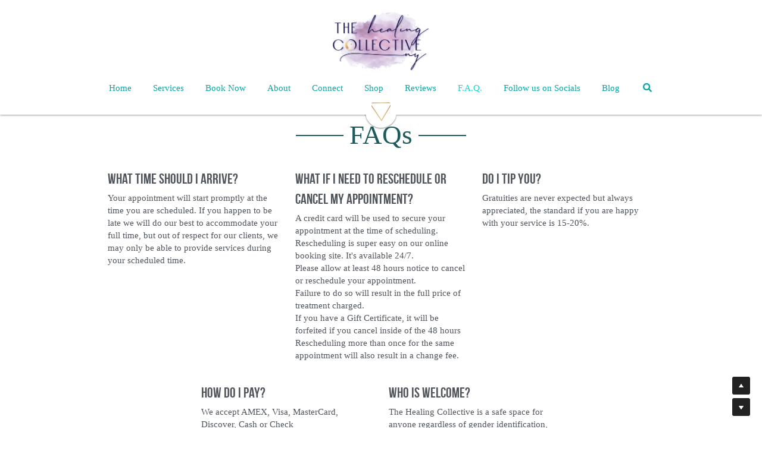

--- FILE ---
content_type: text/html; charset=utf-8
request_url: https://www.thehealingcollectiveny.com/f-a-q
body_size: 51491
content:
<!-- Powered by Strikingly.com 4 (1) Jan 30, 2026 at 12:46-->
<!DOCTYPE html>
<html itemscope itemtype='http://schema.org/WebPage' lang='en' xmlns:og='http://ogp.me/ns#' xmlns='http://www.w3.org/1999/xhtml'>
<head>
<title>F.A.Q. - thehealingcollectiveny.com</title>
<!-- removing_gon has activated 100%, so we add not_removing_gon rollout for specific user -->
<script>
//<![CDATA[
window.$S={};$S.app_instances=[];$S.nav=[{"name":"\/home","uid":"75997bc1-b88e-404c-99ef-c35ebea51fbb","memberOnly":false,"hasPassword":false,"isHomePage":true},{"name":"\/services","uid":"10f7a808-5bc6-4071-a28c-2b8043067054","memberOnly":false,"hasPassword":false,"isHomePage":false},{"name":"\/book-now","uid":"e666968c-d8e3-4316-89ec-ca1fd63b6d15","memberOnly":false,"hasPassword":false,"isHomePage":false},{"name":"\/about","uid":"a6325ec0-6479-4f37-8d73-bf8717b049c8","memberOnly":false,"hasPassword":false,"isHomePage":false},{"name":"\/connect","uid":"5aaa181e-673e-4871-9f22-06c3d35fd5d7","memberOnly":false,"hasPassword":false,"isHomePage":false},{"name":"\/reviews","uid":"81dc8c8e-eedf-4e47-addb-6fba6df56d3f","memberOnly":false,"hasPassword":false,"isHomePage":false},{"name":"\/f-a-q","uid":"49138ec0-8bd9-4bb0-9e74-41e8a317631f","memberOnly":false,"hasPassword":false,"isHomePage":false},{"name":"\/follow-us-on-socials","uid":"cf2e39ff-1c40-4ac0-a1aa-b23c81d3a449","memberOnly":false,"hasPassword":false,"isHomePage":false},{"name":"\/blog","uid":"9e0c784e-f0ee-427e-87c6-4fe57b6e5302","memberOnly":false,"hasPassword":false,"isHomePage":false},{"name":"\/shop","uid":"2ecc7983-44e5-4b17-a1bb-f76062334336","memberOnly":false,"hasPassword":false,"isHomePage":false}];$S.conf={"SUPPORTED_CURRENCY":[{"code":"AED","symbol":"\u062f.\u0625","decimal":".","thousand":",","precision":2,"name":"United Arab Emirates Dirham"},{"code":"AFN","symbol":"\u060b","decimal":".","thousand":",","precision":2,"name":"Afghan afghani"},{"code":"ALL","symbol":"Lek","decimal":",","thousand":".","precision":2,"name":"Albanian lek"},{"code":"AMD","symbol":"\u058f","decimal":",","thousand":".","precision":2,"name":"Armenian dram"},{"code":"ANG","symbol":"\u0192","decimal":",","thousand":".","precision":2,"name":"Netherlands Antillean guilder"},{"code":"AOA","symbol":"Kz","decimal":",","thousand":".","precision":2,"name":"Angolan kwanza"},{"code":"ARS","symbol":"$","decimal":",","thousand":".","precision":2,"name":"Argentine peso"},{"code":"AUD","symbol":"A$","decimal":".","thousand":" ","precision":2,"name":"Australian Dollar"},{"code":"AWG","symbol":"\u0192","decimal":".","thousand":",","precision":2,"name":"Aruban florin"},{"code":"AZN","symbol":"\u20bc","decimal":".","thousand":",","precision":2,"name":"Azerbaijani Manat"},{"code":"BAM","symbol":"KM","decimal":",","thousand":".","precision":2,"name":"Bosnia and Herzegovina convertible mark"},{"code":"BBD","symbol":"$","decimal":".","thousand":",","precision":2,"name":"Barbadian dollar"},{"code":"BDT","symbol":"Tk","decimal":".","thousand":",","precision":2,"name":"Bangladeshi Taka"},{"code":"BGN","symbol":"\u043b\u0432","decimal":",","thousand":".","precision":2,"name":"Bulgarian lev"},{"code":"BHD","symbol":"\u062f.\u0628","decimal":".","thousand":",","precision":3,"name":"Bahraini dinar"},{"code":"BIF","symbol":"FBu","decimal":".","thousand":",","precision":0,"name":"Burundian franc"},{"code":"BMD","symbol":"$","decimal":".","thousand":",","precision":2,"name":"Bermudian dollar"},{"code":"BND","symbol":"$","decimal":".","thousand":",","precision":2,"name":"Brunei dollar"},{"code":"BOB","symbol":"$b","decimal":",","thousand":".","precision":2,"name":"Bolivian boliviano"},{"code":"BRL","symbol":"R$","decimal":",","thousand":".","precision":2,"name":"Brazilian Real","format":"%s %v"},{"code":"BSD","symbol":"$","decimal":".","thousand":",","precision":2,"name":"Bahamian dollar"},{"code":"BTN","symbol":"Nu.","decimal":".","thousand":",","precision":2,"name":"Bhutanese ngultrum"},{"code":"BWP","symbol":"P","decimal":".","thousand":",","precision":2,"name":"Botswana pula"},{"code":"BYN","symbol":"Br","decimal":".","thousand":",","precision":2,"name":"Belarusian ruble"},{"code":"BZD","symbol":"BZ$","decimal":".","thousand":",","precision":2,"name":"Belize dollar"},{"code":"CAD","symbol":"$","decimal":".","thousand":",","precision":2,"name":"Canadian Dollar"},{"code":"CDF","symbol":"FC","decimal":".","thousand":",","precision":2,"name":"Congolese franc"},{"code":"CHF","symbol":"CHF","decimal":".","thousand":"'","precision":2,"name":"Swiss Franc","format":"%s %v"},{"code":"CLP","symbol":"$","decimal":"","thousand":".","precision":0,"name":"Chilean Peso"},{"code":"CNY","symbol":"\u00a5","decimal":".","thousand":",","precision":2,"name":"Chinese Yuan"},{"code":"CRC","symbol":"\u20a1","decimal":",","thousand":".","precision":2,"name":"Costa Rican col\u00f3n"},{"code":"CUP","symbol":"$","decimal":".","thousand":",","precision":2,"name":"Cuban peso"},{"code":"CVE","symbol":"$","decimal":".","thousand":",","precision":2,"name":"Cape Verdean escudo"},{"code":"CZK","symbol":"K\u010d","decimal":",","thousand":".","precision":2,"name":"Czech Koruna","format":"%v %s"},{"code":"DJF","symbol":"Fdj","decimal":".","thousand":",","precision":0,"name":"Djiboutian franc"},{"code":"DKK","symbol":"kr","decimal":".","thousand":",","precision":2,"name":"Danish Krone","format":"%v %s"},{"code":"DOP","symbol":"RD$","decimal":".","thousand":",","precision":2,"name":"Dominican peso"},{"code":"DZD","symbol":"\u062f\u062c","decimal":",","thousand":".","precision":2,"name":"Algerian dinar"},{"code":"EGP","symbol":"E\u00a3","decimal":".","thousand":",","precision":2,"name":"Egyptian pound"},{"code":"ERN","symbol":"Nkf","decimal":".","thousand":",","precision":2,"name":"Eritrean nakfa"},{"code":"ETB","symbol":"Br","decimal":".","thousand":",","precision":2,"name":"Ethiopian birr"},{"code":"EUR","symbol":"\u20ac","decimal":",","thousand":".","precision":2,"name":"Euro","format":"%v %s"},{"code":"FJD","symbol":"$","decimal":".","thousand":",","precision":2,"name":"Fijian dollar"},{"code":"FKP","symbol":"\u00a3","decimal":".","thousand":",","precision":2,"name":"Falkland Islands pound"},{"code":"GBP","symbol":"\u00a3","decimal":".","thousand":",","precision":2,"name":"British Pound"},{"code":"GEL","symbol":"\u10da","decimal":",","thousand":".","precision":2,"name":"Georgian lari"},{"code":"GGP","symbol":"\u00a3","decimal":".","thousand":",","precision":2,"name":"Guernsey pound"},{"code":"GHS","symbol":"GH\u20b5","decimal":".","thousand":",","precision":2,"name":"Ghanaian cedi"},{"code":"GIP","symbol":"\u00a3","decimal":".","thousand":",","precision":2,"name":"Gibraltar pound"},{"code":"GMD","symbol":"D","decimal":".","thousand":",","precision":2,"name":"Gambian dalasi"},{"code":"GNF","symbol":"\u20a3","decimal":".","thousand":",","precision":0,"name":"Guinean franc"},{"code":"GTQ","symbol":"Q","decimal":".","thousand":",","precision":2,"name":"Guatemalan quetzal"},{"code":"GYD","symbol":"G$","decimal":".","thousand":",","precision":2,"name":"Guyanese dollar"},{"code":"HKD","symbol":"HK$","decimal":".","thousand":",","precision":2,"name":"Hong Kong Dollar"},{"code":"HNL","symbol":"L","decimal":".","thousand":",","precision":2,"name":"Honduran lempira"},{"code":"HRK","symbol":"kn","decimal":".","thousand":",","precision":2,"name":"Croatian kuna"},{"code":"HTG","symbol":"G","decimal":".","thousand":",","precision":2,"name":"Haitian gourde"},{"code":"HUF","symbol":"Ft","decimal":"","thousand":",","precision":0,"name":"Hungarian Forint","format":"%v %s"},{"code":"ILS","symbol":"\u20aa","decimal":".","thousand":",","precision":2,"name":"Israeli New Shekel"},{"code":"IMP","symbol":"\u00a3","decimal":".","thousand":",","precision":2,"name":"Isle of Man pound"},{"code":"INR","symbol":"\u20b9","decimal":".","thousand":",","precision":2,"name":"Indian Rupee"},{"code":"IQD","symbol":"\u062f.\u0639","decimal":".","thousand":",","precision":3,"name":"Iraqi dinar"},{"code":"IRR","symbol":"\u062a\u0648\u0645\u0627\u0646","decimal":".","thousand":",","precision":2,"name":"Iranian rial"},{"code":"ISK","symbol":"kr","decimal":",","thousand":".","precision":2,"name":"Icelandic kr\u00f3na"},{"code":"JEP","symbol":"\u00a3","decimal":".","thousand":",","precision":2,"name":"Jersey pound"},{"code":"JMD","symbol":"J$","decimal":".","thousand":",","precision":2,"name":"Jamaican Dollar"},{"code":"JOD","symbol":"JD","decimal":".","thousand":",","precision":3,"name":"Jordanian Dinar"},{"code":"JPY","symbol":"\u00a5","decimal":"","thousand":",","precision":0,"name":"Japanese Yen","format":"%s %v"},{"code":"KES","symbol":"KSh","decimal":".","thousand":",","precision":2,"name":"Kenyan shilling"},{"code":"KGS","symbol":"\u043b\u0432","decimal":",","thousand":".","precision":2,"name":"Kyrgyzstani som"},{"code":"KHR","symbol":"\u17db","decimal":".","thousand":",","precision":2,"name":"Cambodian riel"},{"code":"KMF","symbol":"CF","decimal":".","thousand":",","precision":0,"name":"Comorian franc"},{"code":"KPW","symbol":"\u20a9","decimal":".","thousand":",","precision":2,"name":"North Korean won"},{"code":"KRW","symbol":"\uc6d0","decimal":"","thousand":",","precision":0,"name":"South Korean Won","format":"%v %s"},{"code":"KWD","symbol":"\u062f.\u0643","decimal":".","thousand":",","precision":3,"name":"Kuwait dinar"},{"code":"KYD","symbol":"CI$","decimal":".","thousand":",","precision":2,"name":"Cayman Islands dollar"},{"code":"KZT","symbol":"\u20b8","decimal":",","thousand":".","precision":2,"name":"Kazakhstani tenge"},{"code":"LBP","symbol":"LL","decimal":".","thousand":",","precision":2,"name":"Lebanese pound"},{"code":"LKR","symbol":"\u20a8","decimal":".","thousand":",","precision":2,"name":"Sri Lankan rupee"},{"code":"LRD","symbol":"LR$","decimal":".","thousand":",","precision":2,"name":"Liberian dollar"},{"code":"LSL","symbol":"M","decimal":".","thousand":",","precision":2,"name":"Lesotho loti"},{"code":"LYD","symbol":"LD","decimal":".","thousand":",","precision":3,"name":"Libyan dinar"},{"code":"MAD","symbol":"\u062f.\u0645.","decimal":",","thousand":".","precision":2,"name":"Moroccan dirham"},{"code":"MDL","symbol":"L","decimal":",","thousand":".","precision":2,"name":"Moldovan leu"},{"code":"MGA","symbol":"Ar","decimal":".","thousand":",","precision":0,"name":"Malagasy ariary"},{"code":"MKD","symbol":"\u0434\u0435\u043d","decimal":",","thousand":".","precision":2,"name":"Macedonian denar"},{"code":"MMK","symbol":"Ks","decimal":".","thousand":",","precision":2,"name":"Myanmar kyat"},{"code":"MNT","symbol":"\u20ae","decimal":".","thousand":",","precision":2,"name":"Mongolian tugrik"},{"code":"MOP","symbol":"MOP$","decimal":".","thousand":",","precision":2,"name":"Macanese pataca"},{"code":"MRO","symbol":"UM","decimal":".","thousand":",","precision":2,"name":"Mauritanian Ouguiya"},{"code":"MRU","symbol":"UM","decimal":".","thousand":",","precision":2,"name":"Mauritanian ouguiya"},{"code":"MUR","symbol":"\u20a8","decimal":".","thousand":",","precision":2,"name":"Mauritian rupee"},{"code":"MVR","symbol":"Rf","decimal":".","thousand":",","precision":2,"name":"Maldivian rufiyaa"},{"code":"MWK","symbol":"K","decimal":".","thousand":",","precision":2,"name":"Malawian kwacha"},{"code":"MXN","symbol":"$","decimal":".","thousand":",","precision":2,"name":"Mexican Peso"},{"code":"MYR","symbol":"RM","decimal":".","thousand":",","precision":2,"name":"Malaysian Ringgit"},{"code":"MZN","symbol":"MT","decimal":",","thousand":".","precision":2,"name":"Mozambican metical"},{"code":"NAD","symbol":"N$","decimal":".","thousand":",","precision":2,"name":"Namibian dollar"},{"code":"NGN","symbol":"\u20a6","decimal":".","thousand":",","precision":2,"name":"Nigerian naira"},{"code":"NIO","symbol":"C$","decimal":".","thousand":",","precision":2,"name":"Nicaraguan c\u00f3rdoba"},{"code":"NOK","symbol":"kr","decimal":",","thousand":".","precision":2,"name":"Norwegian Krone","format":"%v %s"},{"code":"NPR","symbol":"\u20a8","decimal":".","thousand":",","precision":2,"name":"Nepalese rupee"},{"code":"NZD","symbol":"$","decimal":".","thousand":",","precision":2,"name":"New Zealand Dollar"},{"code":"OMR","symbol":"\u0631.\u0639.","decimal":".","thousand":",","precision":3,"name":"Omani rial"},{"code":"PAB","symbol":"B\/.","decimal":".","thousand":",","precision":2,"name":"Panamanian balboa"},{"code":"PEN","symbol":"S\/.","decimal":".","thousand":",","precision":2,"name":"Peruvian Sol"},{"code":"PGK","symbol":"K","decimal":".","thousand":",","precision":2,"name":"Papua New Guinean kina"},{"code":"PHP","symbol":"\u20b1","decimal":".","thousand":",","precision":2,"name":"Philippine Peso"},{"code":"PKR","symbol":"\u20a8","decimal":".","thousand":",","precision":2,"name":"Pakistani rupee"},{"code":"PLN","symbol":"z\u0142","decimal":",","thousand":" ","precision":2,"name":"Polish Zloty","format":"%v %s"},{"code":"PYG","symbol":"\u20b2","decimal":",","thousand":".","precision":0,"name":"Paraguayan guaran\u00ed"},{"code":"QAR","symbol":"\u0631.\u0642","decimal":".","thousand":",","precision":2,"name":"Qatari riyal"},{"code":"RON","symbol":"lei","decimal":",","thousand":".","precision":2,"name":"Romanian leu"},{"code":"RSD","symbol":"\u0434\u0438\u043d","decimal":",","thousand":".","precision":2,"name":"Serbian dinar"},{"code":"RUB","symbol":"\u20bd","decimal":",","thousand":".","precision":2,"name":"Russian Ruble","format":"%v %s"},{"code":"RWF","symbol":"FRw","decimal":".","thousand":",","precision":0,"name":"Rwandan franc"},{"code":"SAR","symbol":"\u0631.\u0633","decimal":".","thousand":",","precision":2,"name":"Saudi Arabian riyal"},{"code":"SBD","symbol":"SI$","decimal":".","thousand":",","precision":2,"name":"Solomon Islands dollar"},{"code":"SCR","symbol":"SRe","decimal":".","thousand":",","precision":2,"name":"Seychellois rupee"},{"code":"SDG","symbol":"SDG","decimal":".","thousand":",","precision":2,"name":"Sudanese pound"},{"code":"SEK","symbol":"kr","decimal":".","thousand":" ","precision":2,"name":"Swedish Krona","format":"%v %s"},{"code":"SGD","symbol":"S$","decimal":".","thousand":",","precision":2,"name":"Singapore Dollar"},{"code":"SHP","symbol":"\u00a3","decimal":".","thousand":",","precision":2,"name":"Saint Helena pound"},{"code":"SLL","symbol":"Le","decimal":".","thousand":",","precision":2,"name":"Sierra Leonean leone"},{"code":"SOS","symbol":"S","decimal":".","thousand":",","precision":2,"name":"Somali shilling"},{"code":"SRD","symbol":"$","decimal":",","thousand":".","precision":2,"name":"Surinamese dollar"},{"code":"SSP","symbol":"SS\u00a3","decimal":".","thousand":",","precision":2,"name":"South Sudanese pound"},{"code":"STD","symbol":"Db","decimal":".","thousand":",","precision":2,"name":"Sao Tomean Dobra"},{"code":"STN","symbol":"Db","decimal":".","thousand":",","precision":2,"name":"S\u00e3o Tom\u00e9 and Pr\u00edncipe dobra"},{"code":"SYP","symbol":"LS","decimal":".","thousand":",","precision":2,"name":"Syrian pound"},{"code":"SZL","symbol":"E","decimal":".","thousand":",","precision":2,"name":"Swazi lilangeni"},{"code":"THB","symbol":"\u0e3f","decimal":".","thousand":",","precision":2,"name":"Thai Baht"},{"code":"TJS","symbol":"SM","decimal":".","thousand":",","precision":2,"name":"Tajikistani somoni"},{"code":"TMT","symbol":"T","decimal":".","thousand":",","precision":2,"name":"Turkmenistan manat"},{"code":"TND","symbol":"\u062f.\u062a","decimal":".","thousand":",","precision":3,"name":"Tunisian dinar"},{"code":"TOP","symbol":"T$","decimal":".","thousand":",","precision":2,"name":"Tongan pa\u02bbanga"},{"code":"TRY","symbol":"\u20ba","decimal":".","thousand":",","precision":2,"name":"Turkish lira"},{"code":"TTD","symbol":"TT$","decimal":".","thousand":",","precision":2,"name":"Trinidad and Tobago dollar"},{"code":"TWD","symbol":"NT$","decimal":"","thousand":",","precision":0,"name":"New Taiwan Dollar"},{"code":"TZS","symbol":"Tsh","decimal":".","thousand":",","precision":2,"name":"Tanzanian shilling"},{"code":"UAH","symbol":"\u20b4","decimal":".","thousand":",","precision":2,"name":"Ukrainian hryvnia"},{"code":"UGX","symbol":"USh","decimal":".","thousand":",","precision":2,"name":"Ugandan shilling"},{"code":"USD","symbol":"$","decimal":".","thousand":",","precision":2,"name":"United States Dollar"},{"code":"UYU","symbol":"$U","decimal":",","thousand":".","precision":2,"name":"Uruguayan peso"},{"code":"UZS","symbol":"\u043b\u0432","decimal":",","thousand":".","precision":2,"name":"Uzbekistani so\u02bbm"},{"code":"VES","symbol":"Bs.S.","decimal":".","thousand":",","precision":2,"name":"Venezuelan bol\u00edvar soberano"},{"code":"VUV","symbol":"VT","decimal":".","thousand":",","precision":0,"name":"Vanuatu vatu"},{"code":"WST","symbol":"WS$","decimal":".","thousand":",","precision":2,"name":"Samoan t\u0101l\u0101"},{"code":"XAF","symbol":"FCFA","decimal":".","thousand":",","precision":0,"name":"Central African CFA franc"},{"code":"XCD","symbol":"EC$","decimal":".","thousand":",","precision":2,"name":"East Caribbean dollar"},{"code":"XDR","symbol":"SDR","decimal":".","thousand":"","precision":0,"name":"Special drawing rights"},{"code":"XOF","symbol":"CFA","decimal":".","thousand":",","precision":0,"name":"West African CFA franc"},{"code":"XPF","symbol":"\u20a3","decimal":".","thousand":",","precision":0,"name":"CFP franc"},{"code":"YER","symbol":"\u0631.\u064a","decimal":".","thousand":",","precision":2,"name":"Yemeni rial"},{"code":"ZAR","symbol":"R","decimal":".","thousand":",","precision":2,"name":"South African Rand"},{"code":"ZMW","symbol":"K","decimal":",","thousand":".","precision":2,"name":"Zambian kwacha"},{"code":"IDR","symbol":"Rp ","decimal":"","thousand":".","precision":0,"name":"Indonesian Rupiah"},{"code":"VND","symbol":"\u20ab","decimal":"","thousand":".","precision":0,"name":"Vietnamese Dong","format":"%v%s"},{"code":"LAK","symbol":"\u20ad","decimal":".","thousand":",","precision":2,"name":"Lao kip"},{"code":"COP","symbol":"$","decimal":".","thousand":",","precision":0,"name":"Colombian Peso"}],"pages_show_static_path":"https:\/\/static-assets.strikinglycdn.com\/pages_show_static-b16d0a512ca17cfdc3358b2e2ec5ea2c077cffa07aa758676326775e83432b22.js","keenio_collection":"strikingly_pageviews","keenio_collection_sharding":"strikingly_pageviews-11700001-11800000","keenio_pbs_impression_collection":"strikingly_pbs_impression","keenio_pbs_conversion_collection":"strikingly_pbs_conversion","keenio_pageservice_imageshare_collection":"strikingly_pageservice_imageshare","keenio_page_socialshare_collection":"strikingly_page_socialshare","keenio_page_framing_collection":"strikingly_page_framing","keenio_file_download_collection":"strikingly_file_download","keenio_ecommerce_buyer_landing":"strikingly_ecommerce_buyer_landing","keenio_ecommerce_buyer_viewed_checkout_dialog":"strikingly_ecommerce_buyer_viewed_checkout_dialog","keenio_ecommerce_buyer_completed_shipping_address":"strikingly_ecommerce_buyer_completed_shipping_address","keenio_ecommerce_buyer_selected_payment_method":"strikingly_ecommerce_buyer_selected_payment_method","keenio_ecommerce_buyer_canceled_order":"strikingly_ecommerce_buyer_canceled_order","keenio_ecommerce_buyer_added_item_to_cart":"strikingly_ecommerce_buyer_added_item_to_cart","keenio_events_collection":"strikingly_events","is_screenshot_rendering":false,"ecommerce_stripe_alipay":false,"headless_render":null,"wx_instant_follow":false,"is_google_analytics_enabled":true,"is_strikingly_analytics_enabled":true,"is_from_site_to_app":false,"is_weitie":false,"weitie_post_id":null,"weitie_meta_info":null,"weitie_slogan":"\u65e0\u9700\u6ce8\u518c\u7684\u53d1\u5e16\u795e\u5668","gdpr_compliance_feature":false,"strikingly_live_chat_settings":null,"FACEBOOK_APP_ID":"138736959550286","FACEBOOK_PERMS":"email"};$S.fonts=null;$S.live_site=true;$S.user_meta={"user_type":"","live_chat_branding":true,"oneClickShareInfo":null};$S.global_conf={"premium_apps":["HtmlApp","EcwidApp","MailChimpApp","CeleryApp","LocuApp"],"environment":"production","env":"production","host_suffix":"strikingly.com","asset_url":"https:\/\/static-assets.strikinglycdn.com","locale":"en","in_china":false,"country_code":null,"browser_locale":null,"is_sxl":false,"china_optimization":false,"enable_live_chat":true,"enable_internal_footer_layout":["33212390","11376106","13075825","12954266","11479862","28250243","28142805","28250455","28250492","23063547","28250512","23063531","28250538","28250791","23063511","28250526","28250588","28250582","28250575","28250570","23063556","28250565","13128850","13075827","13033035","13107039","12989659","12954536","13029321","12967243","12935703","13128849","189186","23559408","22317661","23559972","23559402","23559419","23559961","23559424","23568836","23559400","23559427","23559394","23559955","23559949","23568824","23559953","22317663","13032471","13070869","13107041","13100761","13100763","13039483","12989656","12935476","13029732","13070868","13115975","13115977","12967468"],"user_image_cdn":{"qn":"\/\/user-assets.sxlcdn.com","s":"\/\/custom-images.strikinglycdn.com"},"GROWINGIO_API_KEY":null,"BAIDU_API_KEY":null,"SEGMENTIO_API_KEY":"eb3txa37hi","FACEBOOK_APP_ID":"138736959550286","WECHAT_APP_ID":null,"WECHAT_MP_APP_ID":"","KEEN_IO_PROJECT_ID":"5317e03605cd66236a000002","KEEN_IO_WRITE_KEY":"[base64]","FIREBASE_URL":"bobcat.firebaseIO.com","CLOUDINARY_CLOUD_NAME":"hrscywv4p","CLOUDINARY_PRESET":"oxbxiyxl","rollout":{"background_for_all_sections":false,"crm_livechat":true,"stripe_payer_email":false,"stripe_alipay":true,"stripe_wechatpay":true,"stripe_afterpay":true,"stripe_klarna":true,"paynow_unionpay":true,"tw_payment_registration_upgrade":true,"new_checkout_design":true,"checkout_form_integration":true,"s6_feature":true,"customize_image_appearance":true,"advanced_section_layout_setting":true,"google_invisible_recaptcha":true,"invisible_hcaptcha":false,"show_dummy_data_in_editor":true,"show_dummy_data_in_cro_editor":true,"mobile_editor_2023":true,"mobile_editor_2023_part3":true,"vertical_alignment_2023":true,"enable_migrate_page_data":true,"enable_section_smart_binding":true,"portfolio_region_options":false,"domain_connection_v2":true,"new_blog_editor":true,"new_blog_editor_disabled":false,"draft_editor":true,"disable_draft_editor":false,"new_blog_layout":true,"new_store_layout":true,"gallery_section_2021":true,"strikingly_618":false,"nav_2021":true,"can_use_section_default_format":true,"can_use_section_text_align":true,"section_improvements_part1":true,"nav_2021_off":false,"nav_2023":true,"delay_gon":false,"shake_ssr_gon":false,"feature_list_2023":true,"pbs_i18n":true,"support_sca":false,"dlz_badge":false,"show_kickstart_entry_in_dashboard_support_widget":true,"need_html_custom_code_review":true,"has_hydrated_sections":false,"show_support_widget_in_live_site":false,"wechat_sharing":false,"new_wechat_oauth":false,"midtrans_payments":false,"pbs_variation_b":true,"all_currencies":true,"language_region_redirect_options":false,"portfolio_addon_items":false,"custom_review_v2":false},"cookie_categories":{"necessary":["_claim_popup_ref","member_name","authenticationToken","_pbs_i18n_ab_test","__strk_cookie_notification","__is_open_strk_necessary_cookie","__is_open_strk_analytics_cookie","__is_open_strk_preferences_cookie","site_id","crm_chat_token","authenticationToken","member_id","page_nocache","page_password","page_password_uid","return_path_after_verification","return_path_after_page_verification","is_submitted_all"],"preferences":["__strk_cookie_comment_name","__strk_cookie_comment_email"],"analytics":["__strk_session_id"]},"WEITIE_APP_ID":null,"WEITIE_MP_APP_ID":null,"BUGSNAG_FE_API_KEY":"","BUGSNAG_FE_JS_RELEASE_STAGE":"production","google":{"recaptcha_v2_client_key":"6LeRypQbAAAAAGgaIHIak2L7UaH4Mm3iS6Tpp7vY","recaptcha_v2_invisible_client_key":"6LdmtBYdAAAAAJmE1hETf4IHoUqXQaFuJxZPO8tW"},"hcaptcha":{"hcaptcha_checkbox_key":"cd7ccab0-57ca-49aa-98ac-db26473a942a","hcaptcha_invisible_key":"65400c5a-c122-4648-971c-9f7e931cd872"},"kickstart_locale_selection":{"en":"100","de":"100","es":"100","fr":"100","it":"100","nl":"100","pt-BR":"100","fi":"100","no":"100","sv":"100","pl":"100","cs":"100","ro":"100","ar":"100","id":"100","vi":"0","ja":"100","zh-CN":"100","zh-TW":"100"},"honeypot":"24b955b3"};$S.country_list={"europe":{"name":"Europe","continent":"europe"},"asia":{"name":"Asia","continent":"asia"},"northamerica":{"name":"North America","continent":"northamerica"},"southamerica":{"name":"South America","continent":"southamerica"},"australia":{"name":"Australia","continent":"australia"},"antarctica":{"name":"Antarctica","continent":"antarctica"},"africa":{"name":"Africa","continent":"africa"},"ad":{"name":"Andorra","continent":"europe"},"ae":{"name":"United Arab Emirates","continent":"asia"},"af":{"name":"Afghanistan","continent":"asia"},"ag":{"name":"Antigua and Barbuda","continent":"northamerica"},"ai":{"name":"Anguilla","continent":"northamerica"},"al":{"name":"Albania","continent":"europe"},"am":{"name":"Armenia","continent":"asia"},"an":{"name":"Netherlands Antilles","continent":"northamerica"},"ao":{"name":"Angola","continent":"africa"},"aq":{"name":"Antarctica","continent":"antarctica"},"ar":{"name":"Argentina","continent":"southamerica"},"as":{"name":"American Samoa","continent":"australia"},"at":{"name":"Austria","continent":"europe"},"au":{"name":"Australia","continent":"australia"},"aw":{"name":"Aruba","continent":"northamerica"},"ax":{"name":"\u00c5land Islands","continent":"europe"},"az":{"name":"Azerbaijan","continent":"asia"},"ba":{"name":"Bosnia and Herzegovina","continent":"europe"},"bb":{"name":"Barbados","continent":"northamerica"},"bd":{"name":"Bangladesh","continent":"asia"},"be":{"name":"Belgium","continent":"europe"},"bf":{"name":"Burkina Faso","continent":"africa"},"bg":{"name":"Bulgaria","continent":"europe"},"bh":{"name":"Bahrain","continent":"asia"},"bi":{"name":"Burundi","continent":"africa"},"bj":{"name":"Benin","continent":"africa"},"bl":{"name":"Saint Barth\u00e9lemy","continent":"northamerica"},"bm":{"name":"Bermuda","continent":"northamerica"},"bn":{"name":"Brunei Darussalam","continent":"asia"},"bo":{"name":"Bolivia","continent":"southamerica"},"bq":{"name":"Bonaire, Sint Eustatius and Saba","continent":"northamerica"},"br":{"name":"Brazil","continent":"southamerica"},"bs":{"name":"Bahamas","continent":"northamerica"},"bt":{"name":"Bhutan","continent":"asia"},"bv":{"name":"Bouvet Island","continent":"antarctica"},"bw":{"name":"Botswana","continent":"africa"},"by":{"name":"Belarus","continent":"europe"},"bz":{"name":"Belize","continent":"northamerica"},"ca":{"name":"Canada","continent":"northamerica"},"cc":{"name":"Cocos (Keeling) Islands","continent":"asia"},"cd":{"name":"Congo, The Democratic Republic Of The","continent":"africa"},"cf":{"name":"Central African Republic","continent":"africa"},"cg":{"name":"Congo","continent":"africa"},"ch":{"name":"Switzerland","continent":"europe"},"ci":{"name":"C\u00f4te D'Ivoire","continent":"africa"},"ck":{"name":"Cook Islands","continent":"australia"},"cl":{"name":"Chile","continent":"southamerica"},"cm":{"name":"Cameroon","continent":"africa"},"cn":{"name":"China","continent":"asia"},"co":{"name":"Colombia","continent":"southamerica"},"cr":{"name":"Costa Rica","continent":"northamerica"},"cu":{"name":"Cuba","continent":"northamerica"},"cv":{"name":"Cape Verde","continent":"africa"},"cw":{"name":"Cura\u00e7ao","continent":"northamerica"},"cx":{"name":"Christmas Island","continent":"asia"},"cy":{"name":"Cyprus","continent":"asia"},"cz":{"name":"Czech Republic","continent":"europe"},"de":{"name":"Germany","continent":"europe"},"dj":{"name":"Djibouti","continent":"africa"},"dk":{"name":"Denmark","continent":"europe"},"dm":{"name":"Dominica","continent":"northamerica"},"do":{"name":"Dominican Republic","continent":"northamerica"},"dz":{"name":"Algeria","continent":"africa"},"ec":{"name":"Ecuador","continent":"southamerica"},"ee":{"name":"Estonia","continent":"europe"},"eg":{"name":"Egypt","continent":"africa"},"eh":{"name":"Western Sahara","continent":"africa"},"er":{"name":"Eritrea","continent":"africa"},"es":{"name":"Spain","continent":"europe"},"et":{"name":"Ethiopia","continent":"africa"},"fi":{"name":"Finland","continent":"europe"},"fj":{"name":"Fiji","continent":"australia"},"fk":{"name":"Falkland Islands (Malvinas)","continent":"southamerica"},"fm":{"name":"Micronesia, Federated States Of","continent":"australia"},"fo":{"name":"Faroe Islands","continent":"europe"},"fr":{"name":"France","continent":"europe"},"ga":{"name":"Gabon","continent":"africa"},"gb":{"name":"United Kingdom","continent":"europe"},"gd":{"name":"Grenada","continent":"northamerica"},"ge":{"name":"Georgia","continent":"asia"},"gf":{"name":"French Guiana","continent":"southamerica"},"gg":{"name":"Guernsey","continent":"europe"},"gh":{"name":"Ghana","continent":"africa"},"gi":{"name":"Gibraltar","continent":"europe"},"gl":{"name":"Greenland","continent":"northamerica"},"gm":{"name":"Gambia","continent":"africa"},"gn":{"name":"Guinea","continent":"africa"},"gp":{"name":"Guadeloupe","continent":"northamerica"},"gq":{"name":"Equatorial Guinea","continent":"africa"},"gr":{"name":"Greece","continent":"europe"},"gs":{"name":"South Georgia and the South Sandwich Islands","continent":"antarctica"},"gt":{"name":"Guatemala","continent":"northamerica"},"gu":{"name":"Guam","continent":"australia"},"gw":{"name":"Guinea-Bissau","continent":"africa"},"gy":{"name":"Guyana","continent":"southamerica"},"hk":{"name":"Hong Kong SAR China","continent":"asia"},"hm":{"name":"Heard and McDonald Islands","continent":"antarctica"},"hn":{"name":"Honduras","continent":"northamerica"},"hr":{"name":"Croatia","continent":"europe"},"ht":{"name":"Haiti","continent":"northamerica"},"hu":{"name":"Hungary","continent":"europe"},"id":{"name":"Indonesia","continent":"asia"},"ie":{"name":"Ireland","continent":"europe"},"il":{"name":"Israel","continent":"asia"},"im":{"name":"Isle of Man","continent":"europe"},"in":{"name":"India","continent":"asia"},"io":{"name":"British Indian Ocean Territory","continent":"asia"},"iq":{"name":"Iraq","continent":"asia"},"ir":{"name":"Iran, Islamic Republic Of","continent":"asia"},"is":{"name":"Iceland","continent":"europe"},"it":{"name":"Italy","continent":"europe"},"je":{"name":"Jersey","continent":"europe"},"jm":{"name":"Jamaica","continent":"northamerica"},"jo":{"name":"Jordan","continent":"asia"},"jp":{"name":"Japan","continent":"asia"},"ke":{"name":"Kenya","continent":"africa"},"kg":{"name":"Kyrgyzstan","continent":"asia"},"kh":{"name":"Cambodia","continent":"asia"},"ki":{"name":"Kiribati","continent":"australia"},"km":{"name":"Comoros","continent":"africa"},"kn":{"name":"Saint Kitts And Nevis","continent":"northamerica"},"kp":{"name":"Korea, Democratic People's Republic Of","continent":"asia"},"kr":{"name":"Korea, Republic of","continent":"asia"},"kw":{"name":"Kuwait","continent":"asia"},"ky":{"name":"Cayman Islands","continent":"northamerica"},"kz":{"name":"Kazakhstan","continent":"asia"},"la":{"name":"Lao People's Democratic Republic","continent":"asia"},"lb":{"name":"Lebanon","continent":"asia"},"lc":{"name":"Saint Lucia","continent":"northamerica"},"li":{"name":"Liechtenstein","continent":"europe"},"lk":{"name":"Sri Lanka","continent":"asia"},"lr":{"name":"Liberia","continent":"africa"},"ls":{"name":"Lesotho","continent":"africa"},"lt":{"name":"Lithuania","continent":"europe"},"lu":{"name":"Luxembourg","continent":"europe"},"lv":{"name":"Latvia","continent":"europe"},"ly":{"name":"Libya","continent":"africa"},"ma":{"name":"Morocco","continent":"africa"},"mc":{"name":"Monaco","continent":"europe"},"md":{"name":"Moldova, Republic of","continent":"europe"},"me":{"name":"Montenegro","continent":"europe"},"mf":{"name":"Saint Martin","continent":"northamerica"},"mg":{"name":"Madagascar","continent":"africa"},"mh":{"name":"Marshall Islands","continent":"australia"},"mk":{"name":"North Macedonia","continent":"europe"},"ml":{"name":"Mali","continent":"africa"},"mm":{"name":"Myanmar","continent":"asia"},"mn":{"name":"Mongolia","continent":"asia"},"mo":{"name":"Macao SAR China","continent":"asia"},"mp":{"name":"Northern Mariana Islands","continent":"australia"},"mq":{"name":"Martinique","continent":"northamerica"},"mr":{"name":"Mauritania","continent":"africa"},"ms":{"name":"Montserrat","continent":"northamerica"},"mt":{"name":"Malta","continent":"europe"},"mu":{"name":"Mauritius","continent":"africa"},"mv":{"name":"Maldives","continent":"asia"},"mw":{"name":"Malawi","continent":"africa"},"mx":{"name":"Mexico","continent":"northamerica"},"my":{"name":"Malaysia","continent":"asia"},"mz":{"name":"Mozambique","continent":"africa"},"na":{"name":"Namibia","continent":"africa"},"nc":{"name":"New Caledonia","continent":"australia"},"ne":{"name":"Niger","continent":"africa"},"nf":{"name":"Norfolk Island","continent":"australia"},"ng":{"name":"Nigeria","continent":"africa"},"ni":{"name":"Nicaragua","continent":"northamerica"},"nl":{"name":"Netherlands","continent":"europe"},"no":{"name":"Norway","continent":"europe"},"np":{"name":"Nepal","continent":"asia"},"nr":{"name":"Nauru","continent":"australia"},"nu":{"name":"Niue","continent":"australia"},"nz":{"name":"New Zealand","continent":"australia"},"om":{"name":"Oman","continent":"asia"},"pa":{"name":"Panama","continent":"northamerica"},"pe":{"name":"Peru","continent":"southamerica"},"pf":{"name":"French Polynesia","continent":"australia"},"pg":{"name":"Papua New Guinea","continent":"australia"},"ph":{"name":"Philippines","continent":"asia"},"pk":{"name":"Pakistan","continent":"asia"},"pl":{"name":"Poland","continent":"europe"},"pm":{"name":"Saint Pierre And Miquelon","continent":"northamerica"},"pn":{"name":"Pitcairn","continent":"australia"},"pr":{"name":"Puerto Rico","continent":"northamerica"},"ps":{"name":"Palestine, State of","continent":"asia"},"pt":{"name":"Portugal","continent":"europe"},"pw":{"name":"Palau","continent":"australia"},"py":{"name":"Paraguay","continent":"southamerica"},"qa":{"name":"Qatar","continent":"asia"},"re":{"name":"R\u00e9union","continent":"africa"},"ro":{"name":"Romania","continent":"europe"},"rs":{"name":"Serbia","continent":"europe"},"ru":{"name":"Russian Federation","continent":"europe"},"rw":{"name":"Rwanda","continent":"africa"},"sa":{"name":"Saudi Arabia","continent":"asia"},"sb":{"name":"Solomon Islands","continent":"australia"},"sc":{"name":"Seychelles","continent":"africa"},"sd":{"name":"Sudan","continent":"africa"},"se":{"name":"Sweden","continent":"europe"},"sg":{"name":"Singapore","continent":"asia"},"sh":{"name":"Saint Helena","continent":"africa"},"si":{"name":"Slovenia","continent":"europe"},"sj":{"name":"Svalbard And Jan Mayen","continent":"europe"},"sk":{"name":"Slovakia","continent":"europe"},"sl":{"name":"Sierra Leone","continent":"africa"},"sm":{"name":"San Marino","continent":"europe"},"sn":{"name":"Senegal","continent":"africa"},"so":{"name":"Somalia","continent":"africa"},"sr":{"name":"Suriname","continent":"southamerica"},"ss":{"name":"South Sudan","continent":"africa"},"st":{"name":"Sao Tome and Principe","continent":"africa"},"sv":{"name":"El Salvador","continent":"northamerica"},"sx":{"name":"Sint Maarten","continent":"northamerica"},"sy":{"name":"Syrian Arab Republic","continent":"asia"},"sz":{"name":"Swaziland","continent":"africa"},"tc":{"name":"Turks and Caicos Islands","continent":"northamerica"},"td":{"name":"Chad","continent":"africa"},"tf":{"name":"French Southern Territories","continent":"antarctica"},"tg":{"name":"Togo","continent":"africa"},"th":{"name":"Thailand","continent":"asia"},"tj":{"name":"Tajikistan","continent":"asia"},"tk":{"name":"Tokelau","continent":"australia"},"tl":{"name":"Timor-Leste","continent":"asia"},"tm":{"name":"Turkmenistan","continent":"asia"},"tn":{"name":"Tunisia","continent":"africa"},"to":{"name":"Tonga","continent":"australia"},"tr":{"name":"Turkey","continent":"europe"},"tt":{"name":"Trinidad and Tobago","continent":"northamerica"},"tv":{"name":"Tuvalu","continent":"australia"},"tw":{"name":"Taiwan","continent":"asia"},"tz":{"name":"Tanzania, United Republic of","continent":"africa"},"ua":{"name":"Ukraine","continent":"europe"},"ug":{"name":"Uganda","continent":"africa"},"um":{"name":"United States Minor Outlying Islands","continent":"australia"},"us":{"name":"United States","continent":"northamerica"},"uy":{"name":"Uruguay","continent":"southamerica"},"uz":{"name":"Uzbekistan","continent":"asia"},"va":{"name":"Holy See (Vatican City State)","continent":"europe"},"vc":{"name":"Saint Vincent And The Grenadines","continent":"northamerica"},"ve":{"name":"Venezuela, Bolivarian Republic of","continent":"southamerica"},"vg":{"name":"Virgin Islands, British","continent":"northamerica"},"vi":{"name":"Virgin Islands, U.S.","continent":"northamerica"},"vn":{"name":"Vietnam","continent":"asia"},"vu":{"name":"Vanuatu","continent":"australia"},"wf":{"name":"Wallis and Futuna","continent":"australia"},"ws":{"name":"Samoa","continent":"australia"},"ye":{"name":"Yemen","continent":"asia"},"yt":{"name":"Mayotte","continent":"africa"},"za":{"name":"South Africa","continent":"africa"},"zm":{"name":"Zambia","continent":"africa"},"zw":{"name":"Zimbabwe","continent":"africa"}};$S.state_list={"us":[{"name":"Alabama","abbr":"AL"},{"name":"Alaska","abbr":"AK"},{"name":"American Samoa","abbr":"AS"},{"name":"Arizona","abbr":"AZ"},{"name":"Arkansas","abbr":"AR"},{"name":"California","abbr":"CA"},{"name":"Colorado","abbr":"CO"},{"name":"Connecticut","abbr":"CT"},{"name":"Delaware","abbr":"DE"},{"name":"District of Columbia","abbr":"DC"},{"name":"Florida","abbr":"FL"},{"name":"Georgia","abbr":"GA"},{"name":"Guam","abbr":"GU"},{"name":"Hawaii","abbr":"HI"},{"name":"Idaho","abbr":"ID"},{"name":"Illinois","abbr":"IL"},{"name":"Indiana","abbr":"IN"},{"name":"Iowa","abbr":"IA"},{"name":"Kansas","abbr":"KS"},{"name":"Kentucky","abbr":"KY"},{"name":"Louisiana","abbr":"LA"},{"name":"Maine","abbr":"ME"},{"name":"Maryland","abbr":"MD"},{"name":"Massachusetts","abbr":"MA"},{"name":"Michigan","abbr":"MI"},{"name":"Minnesota","abbr":"MN"},{"name":"Mississippi","abbr":"MS"},{"name":"Missouri","abbr":"MO"},{"name":"Montana","abbr":"MT"},{"name":"Nebraska","abbr":"NE"},{"name":"Nevada","abbr":"NV"},{"name":"New Hampshire","abbr":"NH"},{"name":"New Jersey","abbr":"NJ"},{"name":"New Mexico","abbr":"NM"},{"name":"New York","abbr":"NY"},{"name":"North Carolina","abbr":"NC"},{"name":"North Dakota","abbr":"ND"},{"name":"Northern Mariana Islands","abbr":"MP"},{"name":"Ohio","abbr":"OH"},{"name":"Oklahoma","abbr":"OK"},{"name":"Oregon","abbr":"OR"},{"name":"Pennsylvania","abbr":"PA"},{"name":"Puerto Rico","abbr":"PR"},{"name":"Rhode Island","abbr":"RI"},{"name":"South Carolina","abbr":"SC"},{"name":"South Dakota","abbr":"SD"},{"name":"Tennessee","abbr":"TN"},{"name":"Texas","abbr":"TX"},{"name":"Utah","abbr":"UT"},{"name":"Vermont","abbr":"VT"},{"name":"Virgin Islands","abbr":"VI"},{"name":"Virginia","abbr":"VA"},{"name":"Washington","abbr":"WA"},{"name":"West Virginia","abbr":"WV"},{"name":"Wisconsin","abbr":"WI"},{"name":"Wyoming","abbr":"WY"}],"ca":[{"name":"Alberta","abbr":"AB"},{"name":"British Columbia","abbr":"BC"},{"name":"Manitoba","abbr":"MB"},{"name":"New Brunswick","abbr":"NB"},{"name":"Newfoundland and Labrador","abbr":"NL"},{"name":"Nova Scotia","abbr":"NS"},{"name":"Northwest Territories","abbr":"NT"},{"name":"Nunavut","abbr":"NU"},{"name":"Ontario","abbr":"ON"},{"name":"Prince Edward Island","abbr":"PE"},{"name":"Quebec","abbr":"QC"},{"name":"Saskatchewan","abbr":"SK"},{"name":"Yukon","abbr":"YT"}],"cn":[{"name":"Beijing","abbr":"Beijing"},{"name":"Tianjin","abbr":"Tianjin"},{"name":"Hebei","abbr":"Hebei"},{"name":"Shanxi","abbr":"Shanxi"},{"name":"Nei Mongol","abbr":"Nei Mongol"},{"name":"Liaoning","abbr":"Liaoning"},{"name":"Jilin","abbr":"Jilin"},{"name":"Heilongjiang","abbr":"Heilongjiang"},{"name":"Shanghai","abbr":"Shanghai"},{"name":"Jiangsu","abbr":"Jiangsu"},{"name":"Zhejiang","abbr":"Zhejiang"},{"name":"Anhui","abbr":"Anhui"},{"name":"Fujian","abbr":"Fujian"},{"name":"Jiangxi","abbr":"Jiangxi"},{"name":"Shandong","abbr":"Shandong"},{"name":"Henan","abbr":"Henan"},{"name":"Hubei","abbr":"Hubei"},{"name":"Hunan","abbr":"Hunan"},{"name":"Guangdong","abbr":"Guangdong"},{"name":"Guangxi","abbr":"Guangxi"},{"name":"Hainan","abbr":"Hainan"},{"name":"Chongqing","abbr":"Chongqing"},{"name":"Sichuan","abbr":"Sichuan"},{"name":"Guizhou","abbr":"Guizhou"},{"name":"Yunnan","abbr":"Yunnan"},{"name":"Xizang","abbr":"Xizang"},{"name":"Shaanxi","abbr":"Shaanxi"},{"name":"Gansu","abbr":"Gansu"},{"name":"Qinghai","abbr":"Qinghai"},{"name":"Ningxia","abbr":"Ningxia"},{"name":"Xinjiang","abbr":"Xinjiang"}]};$S.stores={"fonts_v2":[{"name":"georgia","fontType":"system","displayName":"Georgia","cssValue":"georgia, serif","settings":null,"hidden":false,"cssFallback":"serif","disableBody":null,"isSuggested":true},{"name":"bebas neue","fontType":"hosted","displayName":"Bebas Neue","cssValue":"\"bebas neue\", bebas, helvetica","settings":null,"hidden":false,"cssFallback":"sans-serif","disableBody":true,"isSuggested":true},{"name":"montserrat","fontType":"google","displayName":"Montserrat","cssValue":"montserrat, helvetica","settings":{"weight":"400,700"},"hidden":false,"cssFallback":"sans-serif","disableBody":null,"isSuggested":true},{"name":"helvetica","fontType":"system","displayName":"Helvetica","cssValue":"helvetica, arial","settings":null,"hidden":false,"cssFallback":"sans-serif","disableBody":false,"isSuggested":false}],"showStatic":{"footerLogoSeoData":{"anchor_link":"https:\/\/www.strikingly.com\/?ref=logo\u0026permalink=site-1170556-5937-9682\u0026custom_domain=www.thehealingcollectiveny.com\u0026utm_campaign=footer_pbs\u0026utm_content=https%3A%2F%2Fwww.thehealingcollectiveny.com%2F\u0026utm_medium=user_page\u0026utm_source=1170556\u0026utm_term=pbs_b","anchor_text":"Best website builder"},"isEditMode":false},"pageData":{"type":"Site","id":"f_91c9c8d2-ecd7-4d64-bb2e-57778ac9c69f","defaultValue":null,"horizontal":false,"fixedSocialMedia":false,"new_page":true,"showMobileNav":true,"showCookieNotification":false,"useSectionDefaultFormat":true,"useSectionImprovementsPart1":true,"showTermsAndConditions":false,"showPrivacyPolicy":false,"activateGDPRCompliance":false,"multi_pages":true,"live_chat":false,"isFullScreenOnlyOneSection":true,"showNav":true,"showFooter":true,"showStrikinglyLogo":false,"showNavigationButtons":true,"showShoppingCartIcon":true,"showButtons":true,"navFont":"","titleFont":"georgia","logoFont":"","bodyFont":"georgia","buttonFont":"montserrat","headingFont":"bebas neue","theme":"fresh","templateVariation":"ice","templatePreset":"blue","termsText":null,"privacyPolicyText":null,"fontPreset":null,"GDPRHtml":null,"pages":[{"type":"Page","id":"f_4a727834-e6e4-4d22-96c2-4ecf6d0d31ff","defaultValue":null,"sections":[{"type":"Slide","id":"f_4835764a-5e0c-4eb0-967d-4872cfd57e9b","defaultValue":true,"template_id":null,"template_name":"cta","components":{"slideSettings":{"type":"SlideSettings","id":"f_14424082-0d25-49ba-b14a-28108b7572ce","defaultValue":true,"show_nav":true,"hidden_section":false,"name":"Welcome","sync_key":null,"layout_variation":"center-bottom-normal","padding":{"top":"normal","bottom":"normal"}},"text1":{"type":"RichText","id":"f_aa41a97d-6ace-4dec-b8ae-630d0d56778a","defaultValue":false,"alignment":null,"value":"\u003cdiv class=\"s-rich-text-wrapper\" style=\"display: block;\"\u003e\u003ch1 class=\" s-rich-text-wrapper font-size-tag-header-one s-text-font-size-over-40\" style=\"font-size: 48px;\"\u003ethe Healing Collective \u003c\/h1\u003e\u003ch1 class=\" s-rich-text-wrapper font-size-tag-header-one s-text-font-size-over-40\" style=\"font-size: 48px;\"\u003ehas Evolved\u003c\/h1\u003e\u003c\/div\u003e","backupValue":null,"version":1,"defaultDataProcessed":true},"text2":{"type":"RichText","id":"f_c8cee105-6b38-4859-b7de-6daaeeeccfac","defaultValue":false,"alignment":null,"value":"\u003cdiv class=\"s-rich-text-wrapper\" style=\"display: block;\"\u003e\u003ch2 class=\" s-rich-text-wrapper font-size-tag-header-two s-text-font-size-over-default\" style=\"font-size: 28px;\"\u003eour  white plains offices are permantly closed\u003c\/h2\u003e\u003ch2 class=\" s-rich-text-wrapper font-size-tag-header-two s-text-font-size-over-default\" style=\"font-size: 28px;\"\u003eAlyse is seeing currently seeing existing clients in Stamford, CT\u003c\/h2\u003e\u003ch2 class=\" s-rich-text-wrapper font-size-tag-header-two s-text-font-size-over-default\" style=\"font-size: 28px;\"\u003eall in person appointments are by request only\u003c\/h2\u003e\u003ch2 class=\" s-rich-text-wrapper font-size-tag-header-two s-text-font-size-over-default\" style=\"font-size: 28px;\"\u003eIf you'd like to join the waiting list, please fill in  the form below\u003c\/h2\u003e\u003ch2 class=\" s-rich-text-wrapper font-size-tag-header-two s-text-font-size-over-default\" style=\"font-size: 28px;\"\u003eIf you'd like to book a virtual appointment\u003c\/h2\u003e\u003ch2 class=\" s-rich-text-wrapper font-size-tag-header-two s-text-font-size-over-default\" style=\"font-size: 28px;\"\u003eclick the book now button below\u003c\/h2\u003e\u003c\/div\u003e","backupValue":null,"version":1,"defaultDataProcessed":true},"text3":{"type":"RichText","id":"f_bc58ccf3-3523-4ffc-ab0e-d8f58cd961c2","defaultValue":null,"value":"Lorem ipsum dolor sit amet, consectetuer adipiscing elit, sed diam nonummy nibh euismod tincidunt ut laoreet.","backupValue":null,"version":null},"button1":{"type":"Button","id":"f_c78b942f-aadd-497d-b07e-a93c9477366b","defaultValue":false,"alignment":"center","text":"book now","size":"medium","style":"","color":"","font":"","url":"https:\/\/www.schedulicity.com\/scheduling\/AIMDL2","new_target":null},"background1":{"type":"Background","id":"f_416df1fc-8c6f-4ae3-b59e-e0285c53b7fd","defaultValue":false,"url":"!","textColor":"overlay","backgroundVariation":"","sizing":"","userClassName":null,"videoUrl":"","videoHtml":"","storageKey":"1170556\/678038_41476","storage":"s","format":"png","h":3334,"w":6875,"s":273611,"useImage":true,"focus":null,"backgroundColor":{"themeColorRangeIndex":2,"value":"#885ca3","type":"highlight2","id":"f_c4bf8404-1f7c-487f-918d-9c7d4d303464"}},"media1":{"type":"Media","id":"f_f692e6c1-a93b-44ce-b4d8-0fc4c2cd8621","defaultValue":true,"video":{"type":"Video","id":"f_e7dc00d8-e1d9-4076-a25c-6e1ac87ab95e","defaultValue":true,"html":"","url":"https:\/\/vimeo.com\/18150336","thumbnail_url":null,"maxwidth":700,"description":null},"image":{"type":"Image","id":"f_c3276d15-cf00-44d0-8df8-4173f64dd40a","defaultValue":true,"link_url":"","thumb_url":"\/images\/icons\/transparent.png","url":"\/images\/icons\/transparent.png","caption":"","description":"","storageKey":null,"storage":null,"storagePrefix":null,"format":null,"h":null,"w":null,"s":null,"new_target":true,"focus":null},"current":"image"}}},{"type":"Slide","id":"f_4b0f1e78-4074-4bec-8c87-78c26636b22a","defaultValue":true,"template_id":null,"template_name":"media2","components":{"slideSettings":{"type":"SlideSettings","id":"f_4bb0fc24-e47b-4221-8f59-6d469265a3a5","defaultValue":true,"show_nav":true,"nameChanged":true,"hidden_section":false,"name":"How we can help","sync_key":null,"layout_variation":"media-top-text","display_settings":{},"layout_config":{"isNewMedia":true,"isNewMobileLayout":true}}}},{"type":"Slide","id":"f_733d1eda-fb02-478a-98a8-d0e16a38531c","defaultValue":true,"template_name":"custom_form","components":{"slideSettings":{"type":"SlideSettings","id":"f_340f3b59-3256-4f31-ae01-973cf93fad82","defaultValue":true,"show_nav":true,"hidden_section":false,"hidden_mobile_section":false,"name":"Custom Form","sync_key":null,"layout_variation":null,"display_settings":{"hide_form":false,"show_map":false,"show_info":false}}}}],"title":"Home","description":null,"uid":"75997bc1-b88e-404c-99ef-c35ebea51fbb","path":"\/home","pageTitle":null,"pagePassword":null,"memberOnly":null,"paidMemberOnly":null,"buySpecificProductList":{},"specificTierList":{},"pwdPrompt":null,"autoPath":true,"authorized":true},{"type":"Page","id":"f_8d780cfa-99e2-4d0e-9f1d-abe7d7d1d0eb","sections":[{"type":"Slide","id":"f_7a976090-0701-4afb-8500-4be0e9985577","defaultValue":null,"template_id":null,"template_name":"rows","components":{"slideSettings":{"type":"SlideSettings","id":"f_9914a764-62e3-4913-91d9-41c9a4086c61","defaultValue":null,"show_nav":true,"show_nav_multi_mode":false,"nameChanged":true,"hidden_section":false,"name":" Services","sync_key":null,"layout_variation":"col-four-text","display_settings":{},"padding":{},"layout_config":{"isNewMobileLayout":true}},"background1":{"type":"Background","id":"f_ef147182-5ade-4ce4-926c-1d2ebe8ae6eb","defaultValue":false,"url":"","textColor":"overlay","backgroundVariation":"","sizing":null,"userClassName":"s-bg-white","linkUrl":null,"linkTarget":null,"videoUrl":"","videoHtml":"","storageKey":null,"storage":null,"format":null,"h":null,"w":null,"s":null,"useImage":false,"noCompression":null,"focus":{}},"text1":{"type":"RichText","id":"f_e3457a0c-bd4e-4a6f-badc-587154aa2068","defaultValue":false,"alignment":null,"value":"\u003cdiv class=\"s-rich-text-wrapper\" style=\"display: block;\"\u003e\u003cp\u003eTransformational Healing \u003c\/p\u003e\u003cp\u003eand Spiritual Services\u003c\/p\u003e\u003c\/div\u003e","backupValue":null,"version":1,"defaultDataProcessed":true},"text2":{"type":"RichText","id":"f_417a8bb0-0482-4a7a-9dd6-97a9e08427cb","defaultValue":false,"alignment":null,"value":"\u003cdiv class=\"s-rich-text-wrapper\" style=\"display: block;\"\u003e\u003cp class=\" s-rich-text-wrapper\"\u003etransformational healing sessions and spiritual services.\u003c\/p\u003e\u003cp\u003e\u003cspan style=\"display: inline-block\"\u003e\u003c\/span\u003e\u003c\/p\u003e\u003c\/div\u003e","backupValue":null,"version":1,"defaultDataProcessed":true},"repeatable1":{"type":"Repeatable","id":"f_53395630-3982-42ab-a4a8-1af4d764dd54","defaultValue":false,"list":[{"type":"RepeatableItem","id":"f_1af0b8ec-cfca-4aff-a27c-f1649a489ade","components":{"media1":{"type":"Media","id":"f_34ab4455-4214-41e5-9b10-3b1a2413a471","defaultValue":true,"video":{"type":"Video","id":"f_d3877747-661d-445a-a9ae-cb80feb63788","defaultValue":true,"html":"","url":"https:\/\/vimeo.com\/18150336","thumbnail_url":null,"maxwidth":700,"description":null},"image":{"type":"Image","id":"f_650c096d-af28-466d-92fd-5f6857dbdae1","defaultValue":true,"link_url":null,"thumb_url":"https:\/\/images.unsplash.com\/photo-1516683345437-ba658903a76a?crop=entropy\u0026cs=tinysrgb\u0026fit=max\u0026fm=jpg\u0026ixid=M3wxOTc2fDB8MXxzZWFyY2h8NTZ8fGhvbGlzdGljJTIwaGVhbGluZyUyMHNlc3Npb258ZW58MHx8fHwxNzAxNzE0NzkzfDA\u0026ixlib=rb-4.0.3\u0026q=80\u0026w=200","url":"!","caption":"","description":"","storageKey":"https:\/\/images.unsplash.com\/photo-1516683345437-ba658903a76a?ixlib=rb-4.0.3\u0026q=85\u0026fm=jpg\u0026crop=entropy\u0026cs=srgb","storage":"un","storagePrefix":null,"h":503,"w":720,"s":null,"new_target":true,"noCompression":null,"cropMode":null,"focus":null},"current":"image"},"text1":{"type":"RichText","id":"f_c082a170-9398-4723-aa3f-53064d6768b8","defaultValue":false,"alignment":"auto","value":"\u003cdiv class=\"s-rich-text-wrapper\" style=\"display: block;\"\u003e\u003cp\u003eTransformational Healing sessions\u003c\/p\u003e\u003c\/div\u003e","backupValue":null,"version":1},"text2":{"type":"RichText","id":"f_9b06a297-7ee7-47dd-9e96-0449c18b4f63","defaultValue":false,"alignment":"","value":"","backupValue":null,"version":1},"text3":{"type":"RichText","id":"f_43bbcee0-7e77-4090-a6b3-caae78ce2e3f","defaultValue":false,"alignment":"left","value":"\u003cdiv class=\"s-rich-text-wrapper\" style=\"display: block;\"\u003e\u003cp class=\" s-rich-text-wrapper\" style=\"text-align: left;\"\u003e\u003cspan style=\"color: #22252b;\"\u003eA fully immersive healing experience, involving all of your senses.\u003c\/span\u003e\u003c\/p\u003e\u003cp class=\" s-rich-text-wrapper\" style=\"text-align: left;\"\u003e\u003cspan style=\"color: #22252b;\"\u003eEach session is custom curated for your by Alyse Faith Shyne, LMT based on her decades of experience, designed to bring you deeply into your own body to experience the most profound healing.\u003c\/span\u003e\u003cbr\u003e\u003cspan style=\"color: #22252b;\"\u003e\ud83d\udc8e Crystal Thermal Therapy w\/Amethyst Biomat \u2022 its far-infrared warmth and crystals reduces pain and inflammation\u003c\/span\u003e\u003cbr\u003e\u003cspan style=\"color: #22252b;\"\u003e\ud83c\udf2c\ufe0f Energy Healing \u2022 a custom blend including Reiki, clears and rebalances\u003c\/span\u003e\u003cbr\u003e\u003cspan style=\"color: #22252b;\"\u003e\ud83c\udf3f CBD Massage \u2022 massage w\/warm basalt stones, organic CBD oil, melts away tension \u0026amp; stress\u003c\/span\u003e\u003cbr\u003e\u003cspan style=\"color: #22252b;\"\u003e\ud83e\uddd8 Guided Meditation \u2022 sink even deeper into your subconscious enhancing healing\u003c\/span\u003e\u003cbr\u003e\u003cspan style=\"color: #22252b;\"\u003e\ud83c\udfb6 Sound Healing \u2022 frequencies designed to effect you on a cellular level\u003c\/span\u003e\u003cbr\u003e\u003cspan style=\"color: #22252b;\"\u003e*Intuitive Reading Optional\u003c\/span\u003e\u003cbr\u003e\u003cspan style=\"color: #22252b;\"\u003eThis holistic experience resets your nervous system, revitalizes your body, re-aligns your energy, and nourishes your spirit, leaving you feeling profoundly balanced, relaxed,clearer, \u0026amp; greatly at peace.\u003c\/span\u003e\u003c\/p\u003e\u003cp class=\" s-rich-text-wrapper\" style=\"text-align: left;\"\u003e\u003cspan style=\"color: #22252b;\"\u003eIntial Session: 2 hours\u003c\/span\u003e\u003c\/p\u003e\u003cp class=\" s-rich-text-wrapper\" style=\"text-align: left;\"\u003e\u003cspan style=\"color: #22252b;\"\u003eFollowing sessions: 1.5 hours\u003c\/span\u003e\u003c\/p\u003e\u003cp class=\" s-rich-text-wrapper\" style=\"text-align: left;\"\u003e\u003cspan style=\"color: #26c9ff;\"\u003e\u003ca style=\"color: #26c9ff;\" href=\"https:\/\/www.schedulicity.com\/scheduling\/AIMDL2\" data-type=\"undefined\" target=\"_blank\"\u003eRequest Session\u003c\/a\u003e\u003c\/span\u003e\u003c\/p\u003e\u003cp\u003e \u003c\/p\u003e\u003c\/div\u003e","backupValue":null,"version":1,"defaultDataProcessed":true},"button1":{"type":"Button","id":"f_de3b5c9a-1b4c-44aa-ada2-ddbc8308df61","defaultValue":true,"text":"","link_type":null,"page_id":null,"section_id":null,"url":"","new_target":null}}},{"type":"RepeatableItem","id":"f_f365df16-4cbc-44f0-814a-c35228d00c05","defaultValue":null,"components":{"media1":{"type":"Media","id":"f_af3602bd-b127-48f6-99c4-b40e4d987ffe","defaultValue":true,"video":{"type":"Video","id":"f_d3877747-661d-445a-a9ae-cb80feb63788","defaultValue":true,"html":"","url":"https:\/\/vimeo.com\/18150336","thumbnail_url":null,"maxwidth":700,"description":null},"image":{"type":"Image","id":"f_650c096d-af28-466d-92fd-5f6857dbdae1","defaultValue":true,"link_url":"","thumb_url":"!","url":"!","caption":"","description":"","storageKey":"1170556\/readingwshanique_naegwx","storage":"s","storagePrefix":null,"format":"jpg","h":480,"w":720,"s":432308,"new_target":true,"noCompression":null,"cropMode":null,"focus":{}},"current":"image"},"text1":{"type":"RichText","id":"f_b3d22a90-122c-4a46-8e5a-15afec3c8bae","defaultValue":false,"alignment":"left","value":"\u003cdiv class=\"s-rich-text-wrapper\" style=\"display: block;\"\u003e\u003ch2 class=\" h2Tag s-rich-text-wrapper\" style=\"text-align: left; font-size: 28px;\"\u003ePsychic Intuitive  Readings \u003c\/h2\u003e\u003c\/div\u003e","backupValue":null,"version":1,"defaultDataProcessed":true},"text2":{"type":"RichText","id":"f_190a1b87-72bd-495d-b37e-ccb2dddd9109","defaultValue":false,"alignment":null,"value":"","backupValue":null,"version":1,"defaultDataProcessed":true},"text3":{"type":"RichText","id":"f_e9f496fc-c5e6-405f-b7f0-7d5f5ef8933e","defaultValue":false,"alignment":"left","value":"\u003cdiv class=\"s-rich-text-wrapper\" style=\"display: block;\"\u003e\u003cp class=\" s-rich-text-wrapper\" style=\"text-align: left;\"\u003eUnlike many traditional readers, Alyse focuses on providing insight and spiritual guidance. \u003c\/p\u003e\u003cp class=\" s-rich-text-wrapper\" style=\"text-align: left;\"\u003e\u003cspan style=\"display: inline-block\"\u003e\u003c\/span\u003e\u003c\/p\u003e\u003cp class=\" s-rich-text-wrapper\" style=\"text-align: left;\"\u003eUsing tools including Mediumship, Medical Intuition, Energy Reading, as well as several other psychic senses, \u003cspan style=\"color: #22252b;\"\u003eAlyse Faith Shyne will share messages and insights that will help you align with your best life. \u003c\/span\u003e\u003c\/p\u003e\u003cp style=\"text-align: left;\"\u003e\u003cspan style=\"display: inline-block\"\u003e\u003c\/span\u003e\u003c\/p\u003e\u003cp style=\"text-align: left;\"\u003e\u003cspan style=\"color: #22252b;\"\u003eHelpful for anyone seeking guidance, validation or information helping you when you are feeling stuck, at a crossroads or even just seeking validation.\u003c\/span\u003e \u003c\/p\u003e\u003cp\u003e \u003c\/p\u003e\u003cp style=\"text-align: left;\"\u003e\u003cspan style=\"color: #26c9ff;\"\u003e\u003ca style=\"color: #26c9ff;\" href=\"https:\/\/www.schedulicity.com\/scheduling\/AIMDL2\" data-type=\"\" target=\"_blank\"\u003eSchedule your reading \u003c\/a\u003e\u003c\/span\u003e\u003c\/p\u003e\u003c\/div\u003e","backupValue":null,"version":1,"defaultDataProcessed":true},"button1":{"type":"Button","id":"f_79328151-5428-4560-87b2-30b85ea92136","defaultValue":true,"text":"","link_type":null,"page_id":null,"section_id":null,"url":"","new_target":null}}},{"type":"RepeatableItem","id":"f_4ef4df39-8a7d-4a5a-a880-77f4109b00a2","components":{"media1":{"type":"Media","id":"f_9b334a2c-6aa5-49d4-9d6b-27bbed7837ff","defaultValue":true,"video":{"type":"Video","id":"f_d3877747-661d-445a-a9ae-cb80feb63788","defaultValue":true,"html":"","url":"https:\/\/vimeo.com\/18150336","thumbnail_url":null,"maxwidth":700,"description":null},"image":{"type":"Image","id":"f_650c096d-af28-466d-92fd-5f6857dbdae1","defaultValue":true,"link_url":"","thumb_url":"!","url":"!","caption":"","description":"","storageKey":"1170556\/981605_944232","storage":"s","storagePrefix":null,"format":"png","h":1536,"w":2048,"s":6254618,"new_target":true,"noCompression":null,"cropMode":null,"focus":null},"current":"image"},"text1":{"type":"RichText","id":"f_3a2380b9-b7bb-4948-bf32-d53a63cdd510","defaultValue":false,"alignment":null,"value":"\u003cdiv class=\"s-rich-text-wrapper\" style=\"display: block;\"\u003e\u003cp class=\" s-rich-text-wrapper\"\u003eSacred Ceremonies \u0026amp; Wedding Officiation\u003c\/p\u003e\u003c\/div\u003e","backupValue":null,"version":1,"defaultDataProcessed":true},"text2":{"type":"RichText","id":"f_31811ce9-f87d-4d80-9b65-f26da05beff7","defaultValue":false,"alignment":null,"value":"","backupValue":null,"version":1,"defaultDataProcessed":true},"text3":{"type":"RichText","id":"f_28b63d68-acc3-4cc0-9270-49ac9c2bdcfd","defaultValue":false,"alignment":"left","value":"\u003cdiv class=\"s-rich-text-wrapper\" style=\"display: block;\"\u003e\u003cp class=\" s-rich-text-wrapper\" style=\"text-align: left;\"\u003eAs an Ordained Minister, Alyse offers heartfelt and personalized ceremonies for all couples, honoring love in all its forms. \u003c\/p\u003e\u003cp class=\" s-rich-text-wrapper\" style=\"text-align: left;\"\u003eWhether you're planning a traditional wedding, a handfasting, or a unique non-traditional union, she will work with you to create a ceremony that reflects your values and love story. Let\u2019s make your special day truly magical!\u003c\/p\u003e\u003cp class=\" s-rich-text-wrapper\" style=\"text-align: left;\"\u003e\u003cspan style=\"display: inline-block\"\u003e\u003c\/span\u003e\u003c\/p\u003e\u003cp class=\" s-rich-text-wrapper\" style=\"text-align: left;\"\u003e\u003ca href=\"mailto:alysefaith@me.com\" data-type=\"email\" target=\"_blank\"\u003eRequest more information\u003c\/a\u003e\u003c\/p\u003e\u003cp\u003e\u003cspan style=\"display: inline-block\"\u003e\u003c\/span\u003e\u003c\/p\u003e\u003c\/div\u003e","backupValue":null,"version":1,"defaultDataProcessed":true},"button1":{"type":"Button","id":"f_d3c36733-bab5-417f-9653-5935ba521b34","defaultValue":true,"text":"","link_type":null,"page_id":null,"section_id":null,"url":"","new_target":null}}}],"components":{"media1":{"type":"Media","id":"f_49329daf-6ccb-4e74-93c7-68118d950066","defaultValue":true,"video":{"type":"Video","id":"f_d308cd92-4dfe-450e-ab4a-d8b82dfe5379","defaultValue":true,"html":"","url":"https:\/\/vimeo.com\/18150336","thumbnail_url":null,"maxwidth":700,"description":null},"image":{"type":"Image","id":"f_cbe88154-f030-4667-af12-8abceeeac48d","defaultValue":true,"link_url":null,"thumb_url":"\/\/uploads.strikinglycdn.com\/static\/backgrounds\/striking-pack-3\/7.jpg","url":"\/\/uploads.strikinglycdn.com\/static\/backgrounds\/striking-pack-3\/7.jpg","caption":"","description":"","storageKey":null,"storage":null,"storagePrefix":null,"format":null,"h":null,"w":null,"s":null,"new_target":true,"noCompression":null,"cropMode":null,"focus":{}},"current":"image"},"text1":{"type":"RichText","id":"f_3a186aea-0b49-4de0-88ff-57a4be56f9a2","defaultValue":true,"value":"Title Text","backupValue":null,"version":null},"text2":{"type":"RichText","id":"f_a7b0ae8e-17b2-4483-a2e1-e2080919b958","defaultValue":true,"value":"A small tagline","backupValue":null,"version":null},"text3":{"type":"RichText","id":"f_0bea150f-771f-44a6-b594-dfe83613fbbd","defaultValue":true,"value":"A sentence or two describing this item. Lorem ipsum dolor sit amet, consectetuer adipiscing elit, sed diam nonummy nibh euismod tincidunt ut laoreet.","backupValue":null,"version":null},"button1":{"type":"Button","id":"f_4f25cb91-623e-42fc-8b21-80f06d047a98","defaultValue":true,"text":"","link_type":null,"page_id":null,"section_id":null,"url":"","new_target":null}}}}},{"type":"Slide","id":"f_d9a01a89-5900-4673-b927-1ca013e4f756","defaultValue":true,"template_id":null,"template_name":"pricing","template_version":"beta-s6","components":{"slideSettings":{"type":"SlideSettings","id":"f_c16ab928-8210-44e1-ad7e-dae704ce4d03","defaultValue":true,"show_nav":true,"nameChanged":null,"hidden_section":true,"name":"PricingWe accept all","sync_key":null,"layout_variation":"pricing-layout-1","display_settings":{"highlighted_id":"item-middle-id"},"padding":{"top":"half","bottom":"normal"}}}}],"title":"Services","uid":"10f7a808-5bc6-4071-a28c-2b8043067054","path":"\/services","autoPath":true,"authorized":true},{"type":"Page","id":"f_699a7e00-9026-41ac-befa-79d71a367974","sections":[{"type":"Slide","id":"f_805d309f-e569-4272-a048-4d15fb2cd60c","defaultValue":true,"template_id":null,"template_name":"html","components":{"slideSettings":{"type":"SlideSettings","id":"f_bf946901-ebd2-4f60-a9cf-611b1348827b","defaultValue":true,"show_nav":true,"show_nav_multi_mode":false,"nameChanged":true,"hidden_section":false,"hidden_mobile_section":false,"name":"Book Now ","sync_key":null,"layout_variation":null,"display_settings":{},"padding":{}},"text1":{"type":"RichText","id":"f_dd27a4db-c86e-4eb3-96a6-3fcec960cd76","defaultValue":false,"alignment":"auto","value":"\u003cp\u003e\u003cspan class=\"#(className)\" style=\"color:#ffffff;\"\u003eSchedule Your Appointment\u003c\/span\u003e\u003c\/p\u003e","backupValue":null,"version":1},"text2":{"type":"RichText","id":"f_0313e1ba-dbfc-49f4-8328-f6212d33bae7","defaultValue":false,"alignment":null,"value":"\u003cdiv class=\"s-rich-text-wrapper\" style=\"display: block;\"\u003e\u003cp class=\" #(className) s-rich-text-wrapper\"\u003e\u003cspan style=\"color: #ffffff;\"\u003ewith alyse \u003c\/span\u003e\u003c\/p\u003e\u003c\/div\u003e","backupValue":null,"version":1,"defaultDataProcessed":true},"background1":{"type":"Background","id":"f_63c64eb6-0528-4724-a890-b8d605f6f525","defaultValue":false,"url":"!","textColor":"overlay","backgroundVariation":"","sizing":"cover","userClassName":"s-bg-gray","linkUrl":null,"linkTarget":null,"videoUrl":"","videoHtml":"","storageKey":"1170556\/336713_941234","storage":"s","format":"jpeg","h":2512,"w":3494,"s":1644377,"useImage":true,"noCompression":null,"focus":null},"html1":{"type":"HtmlComponent","id":1049639,"defaultValue":false,"value":"\u0026lt;script type=\"text\/javascript\" src=\"https:\/\/www.schedulicity.com\/api\/public\/widget\/AIMDL2\/embed\"\u0026gt;\u0026lt;\/script\u0026gt;","render_as_iframe":true,"selected_app_name":"HtmlApp","app_list":"{\"HtmlApp\":397348}"}}}],"title":"Book Now","uid":"e666968c-d8e3-4316-89ec-ca1fd63b6d15","path":"\/book-now","autoPath":true,"authorized":true},{"type":"Page","id":"f_5836105b-3f56-40ea-8686-70d56a40b588","sections":[{"type":"Slide","id":"f_56dbce63-75bc-462a-897d-24b17576d21d","defaultValue":null,"template_id":null,"template_name":"rows","components":{"slideSettings":{"type":"SlideSettings","id":"f_72aac775-1e0a-43d4-ab03-406b8d937f9e","defaultValue":null,"show_nav":true,"show_nav_multi_mode":false,"nameChanged":true,"hidden_section":false,"name":"About Alyse Faith Shyne, LMT","sync_key":null,"layout_variation":"row-medium1-text-alt","display_settings":{},"padding":{},"layout_config":{"isNewMobileLayout":true}},"background1":{"type":"Background","id":"f_0cfc2e48-0955-49d7-b71a-63ffb1881bc3","defaultValue":true,"url":"","textColor":"light","backgroundVariation":"","sizing":"cover","userClassName":null,"linkUrl":null,"linkTarget":null,"videoUrl":"","videoHtml":"","storageKey":null,"storage":null,"format":null,"h":null,"w":null,"s":null,"useImage":null,"noCompression":null,"focus":{}},"text1":{"type":"RichText","id":"f_11902669-abb3-4cb2-b436-bdb01519434d","defaultValue":false,"alignment":null,"value":"\u003cdiv class=\"s-rich-text-wrapper\" style=\"display: block;\"\u003e\u003cp class=\" s-rich-text-wrapper\"\u003ethe Collective\u003c\/p\u003e\u003c\/div\u003e","backupValue":null,"version":1,"defaultDataProcessed":true},"text2":{"type":"RichText","id":"f_8853ea3a-7867-419b-ad5d-e6def97e9cad","defaultValue":false,"alignment":"","value":"","backupValue":null,"version":1},"repeatable1":{"type":"Repeatable","id":"f_189213fd-47fd-4c6d-8451-0fa2269dbf9b","defaultValue":false,"list":[{"type":"RepeatableItem","id":"f_b35c10f9-6006-452d-9e85-25b02631e9ce","defaultValue":true,"components":{"media1":{"type":"Media","id":"f_2fe354b3-bfdf-4bee-b375-55a47202558f","defaultValue":true,"video":{"type":"Video","id":"f_9fa8c212-0d5b-48e1-bc28-18b47c8d7735","defaultValue":true,"html":"","url":"https:\/\/vimeo.com\/18150336","thumbnail_url":null,"maxwidth":700,"description":null},"image":{"type":"Image","id":"f_f59a57a7-4d18-43c6-af4f-2d17a435f054","defaultValue":true,"link_url":"","thumb_url":"!","url":"!","caption":"","description":"","storageKey":"1170556\/5ef1e239-de0b-43d0-b646-5613d8324d0c_xzxu6z","storage":"c","storagePrefix":null,"format":"jpg","h":720,"w":720,"s":61130,"new_target":true,"noCompression":null,"cropMode":null,"focus":{}},"current":"image"},"text1":{"type":"RichText","id":"f_bee88d49-474e-4799-b30e-5db279781af9","defaultValue":false,"alignment":"auto","value":"\u003cp\u003eAlyse Faith Shyne, LMT\u003c\/p\u003e","backupValue":null,"version":1},"text2":{"type":"RichText","id":"f_cc52c22c-f7ff-47d3-aa7f-bcf65a1f43bd","defaultValue":false,"alignment":"auto","value":"\u003cp\u003eOwner + Founder\u003c\/p\u003e","backupValue":null,"version":1},"text3":{"type":"RichText","id":"f_f82700c0-adf9-415e-9061-8f5c8a17cac0","defaultValue":false,"alignment":null,"value":"\u003cdiv class=\"s-rich-text-wrapper\" style=\"display: block;\"\u003e\u003cp class=\" s-rich-text-wrapper\"\u003eAlyse began her wellness career at 5-Star spas including the Spa at the Ritz Carlton. She made the leap into private practice when opening Amethyst Integrative Massage in June of 2012 and expanded into a larger space and practice in creating the Healing Collective.\u003c\/p\u003e\u003cp\u003e \u003c\/p\u003e\u003cp\u003eHer goal in creating the Healing Collective was and continues to be, to provide an safe healing space where clients could find the highest level of holistic health services. \u003c\/p\u003e\u003cp\u003eAlyse insures all clients feel at home and cared for in a comfortable and professional setting. \u003c\/p\u003e\u003cp\u003e \u003c\/p\u003e\u003cp\u003eAlyse holds a B.A. from Ithaca College and is a graduate of The Finger Lakes School of Massage. She has advanced certifications in Prenatal Massage, SMRT, Neuromuscular Cupping Therapy, Arvigo Therapy. \u003c\/p\u003e\u003cp\u003eShe has several Energy Healing certifications including Crystal Healing, Reiki, and Polarity Therapy.\u003c\/p\u003e\u003cp\u003e\u003cspan style=\"display: inline-block\"\u003e\u003c\/span\u003e\u003c\/p\u003e\u003cp\u003e\u003cspan style=\"color: #50555c;\"\u003eAlyse is also an Ordained Minister and is available to perform marriage ceremonies. \u003c\/span\u003e\u003c\/p\u003e\u003cp\u003e \u003c\/p\u003e\u003cp\u003eShe is also a multigenerational Psychic Intuitive, Medium, and Medical Intuitive.\u003c\/p\u003e\u003cp\u003eShe has studied with several prominent psychics and mediums and continues to learn and grow this gift through her everyday practices.\u003c\/p\u003e\u003cp\u003e \u003c\/p\u003e\u003cp\u003eShe uses all of these skills and abilities to bring life changing healing to her client's lives. \u003c\/p\u003e\u003cp\u003eThe best way to experience this is with her Transformational Healing sessions.\u003c\/p\u003e\u003cp\u003e \u003c\/p\u003e\u003cp\u003e\u003ca href=\"https:\/\/www.schedulicity.com\/scheduling\/AIMDL2\" data-type=\"web\" target=\"_blank\"\u003eSchedule with Alyse\u003c\/a\u003e\u003c\/p\u003e\u003cp\u003e \u003c\/p\u003e\u003c\/div\u003e","backupValue":null,"version":1,"defaultDataProcessed":true},"button1":{"type":"Button","id":"f_41468ae9-db6e-43c3-9968-cfa011b908c1","defaultValue":false,"alignment":"center","text":"","link_type":"Web","page_id":null,"section_id":null,"size":"medium","style":"","color":"","font":"Montserrat","url":"","new_target":null},"background1":{"type":"Background","id":"f_b03f1bff-d5d7-4e24-8303-aa655f67bb8c","defaultValue":true,"url":"","textColor":"light","backgroundVariation":"","sizing":"cover","videoUrl":"","videoHtml":""}}}],"components":{"media1":{"type":"Media","id":"f_5ad63a06-a636-4a12-9e60-fbff55739fe1","defaultValue":true,"video":{"type":"Video","id":"f_22078888-1edc-41bb-acda-5d771cd1780b","defaultValue":true,"html":"","url":"https:\/\/vimeo.com\/18150336","thumbnail_url":null,"maxwidth":700,"description":null},"image":{"type":"Image","id":"f_82f26b6e-018c-4074-8003-68de43a649f2","defaultValue":true,"link_url":null,"thumb_url":"\/\/uploads.strikinglycdn.com\/static\/backgrounds\/striking-pack-3\/7.jpg","url":"\/\/uploads.strikinglycdn.com\/static\/backgrounds\/striking-pack-3\/7.jpg","caption":"","description":"","storageKey":null,"storage":null,"storagePrefix":null,"format":null,"h":null,"w":null,"s":null,"new_target":true,"noCompression":null,"cropMode":null,"focus":{}},"current":"image"},"text1":{"type":"RichText","id":"f_24700e31-5b44-4a23-b251-f26aa7c265d2","defaultValue":true,"value":"Title Text","backupValue":null,"version":null},"text2":{"type":"RichText","id":"f_61ca892f-d314-4584-8146-84f907d4dc1e","defaultValue":true,"value":"A small tagline","backupValue":null,"version":null},"text3":{"type":"RichText","id":"f_1bcd1247-aa48-474a-bfa7-eab0caa437c9","defaultValue":true,"value":"A sentence or two describing this item. Lorem ipsum dolor sit amet, consectetuer adipiscing elit, sed diam nonummy nibh euismod tincidunt ut laoreet.","backupValue":null,"version":null},"button1":{"type":"Button","id":"f_20d51c66-35b1-4784-852c-7488c390b8b5","defaultValue":true,"text":"","link_type":null,"page_id":null,"section_id":null,"url":"","new_target":null}}}}}],"title":"About","uid":"a6325ec0-6479-4f37-8d73-bf8717b049c8","path":"\/about","autoPath":true,"authorized":true},{"type":"Page","id":"f_2b2a73c5-8824-4722-822f-16fefbc5b51f","sections":[{"type":"Slide","id":"f_113608cf-cb6d-4a35-88ad-be9f9829e9da","defaultValue":true,"template_id":null,"template_name":"contact_form","components":{"slideSettings":{"type":"SlideSettings","id":"f_8e5f822d-54f7-4fe8-95d0-b071d26a49e0","defaultValue":true,"show_nav":true,"show_nav_multi_mode":false,"nameChanged":true,"hidden_section":false,"name":"Connect","sync_key":null,"layout_variation":null,"display_settings":{"hide_form":false,"show_map":true,"show_info":false},"padding":{}},"text1":{"type":"RichText","id":"f_9a7cfed2-977f-4d24-b30a-1b617a6065d6","defaultValue":false,"alignment":null,"value":"\u003cp\u003eConnect With Us\u003c\/p\u003e","backupValue":null,"version":1},"text2":{"type":"RichText","id":"f_50a9ef38-2db7-4787-b1d7-69ac941b17a3","defaultValue":false,"alignment":null,"value":"\u003cp\u003e267 Central Ave,\u003c\/p\u003e\u003cp\u003eWhite Plains, NY 10606\u003c\/p\u003e\u003cp\u003e\u0026nbsp;\u003c\/p\u003e\u003ch2 class=\"h2Tag\" style=\"font-size:28px;\"\u003e\u003cstrong\u003e\u003ca target=\"_blank\" href=\"https:\/\/www.schedulicity.com\/scheduling\/AIMDL2\"\u003eBook Your Service\u003c\/a\u003e\u003c\/strong\u003e\u003c\/h2\u003e","backupValue":null,"version":1},"background1":{"type":"Background","id":"f_75c71eab-414a-406c-9126-c54ac47c8049","defaultValue":true,"url":"","textColor":"light","backgroundVariation":"","sizing":"cover","userClassName":null,"linkUrl":null,"linkTarget":null,"videoUrl":"","videoHtml":"","storageKey":null,"storage":null,"format":null,"h":null,"w":null,"s":null,"useImage":null,"noCompression":null,"focus":{}},"email1":{"type":"EmailForm","id":"f_e3e0c515-9f5e-45a7-bd07-a3920eefd880","defaultValue":false,"hideMessageBox":false,"hide_name":false,"hide_email":false,"hide_phone_number":null,"openInNewTab":null,"member_registration":null,"name_label":"Name","form_name_label":"Contact Form","email_label":"Email","phone_number_label":"Phone","message_label":"Message","submit_label":"Submit","thanksMessage":"Thanks for your submission!","recipient":"@@V1R3JqT1FoTEswVnZxbGJXZHpVRlZmeWpKV3hmZ1FVejhJWXlzWW1kMHhXaz0tLTB6NDc5U3FDVC8rSHJzaHdZNE1sNmc9PQ==--c94dd135b179cb1bde9d1885477a1eac51536fda","label":"","redirectLink":null},"contactInfo1":{"type":"ContactInfo","id":"f_cbe67506-0369-4e66-b5c4-3b62ab3fadde","defaultValue":false,"address":"267 Central Ave, White Plains, NY 10606","phone":"","hours":null,"email":"amethystintegrative@gmail.com"}}},{"type":"Slide","id":"f_2f527dfb-343b-4505-b179-63188f251bd0","defaultValue":true,"template_id":null,"template_name":"icons","components":{"slideSettings":{"type":"SlideSettings","id":"f_4c550150-b5b4-498e-9c2d-197e30e73f8c","defaultValue":true,"show_nav":true,"show_nav_multi_mode":false,"nameChanged":true,"hidden_section":false,"name":"Welcome ","sync_key":null,"layout_variation":"natural","display_settings":{},"padding":{}}}}],"title":"Connect","uid":"5aaa181e-673e-4871-9f22-06c3d35fd5d7","path":"\/connect","autoPath":true,"authorized":true},{"type":"Page","id":"f_79bce566-5c75-4e21-a8eb-c0e3edb9e86c","sections":[{"type":"Slide","id":"f_6d3198ad-8539-4477-9e69-f244f6ce6570","defaultValue":true,"template_id":null,"template_name":"media","components":{"slideSettings":{"type":"SlideSettings","id":"f_7d584c84-1d57-48c9-a781-70b6564c8f65","defaultValue":false,"show_nav":true,"show_nav_multi_mode":false,"nameChanged":null,"hidden_section":null,"name":"Reviews","sync_key":null,"layout_variation":"row-small-text-alt","display_settings":{},"padding":{},"layout_config":{"isNewMobileLayout":true}},"background1":{"type":"Background","id":"f_af600f6d-bea0-4ede-9291-87434306737d","defaultValue":false,"url":"","textColor":"light","backgroundVariation":"","sizing":"cover","userClassName":"s-bg-white","linkUrl":null,"linkTarget":null,"videoUrl":"","videoHtml":"","storageKey":null,"storage":null,"format":null,"h":null,"w":null,"s":null,"useImage":null,"noCompression":null,"focus":{}},"text1":{"type":"RichText","id":"f_227916a5-560e-4fe9-b75d-218d3e026183","defaultValue":false,"alignment":null,"value":"\u003cp\u003eReviews\u003c\/p\u003e","backupValue":null,"version":1},"text2":{"type":"RichText","id":"f_d5c8f160-8c18-4a47-962a-be273af2c2ea","defaultValue":false,"alignment":null,"value":"\u003cp\u003eLoving words from lovely clients\u003c\/p\u003e","backupValue":null,"version":1},"repeatable1":{"type":"Repeatable","id":"f_385454a9-f2ee-4d90-a7d7-6d20dee6b0ea","defaultValue":false,"list":[{"type":"RepeatableItem","id":"f_f1abfe5f-52d1-4fc0-bcc6-1747476a1ff7","defaultValue":true,"components":{"media1":{"type":"Media","id":"f_b754b131-d7b3-43ef-9fae-ed3051312b31","defaultValue":true,"video":{"type":"Video","id":"f_0edc3fc4-ca92-4bda-ade4-4162c8d3074e","defaultValue":true,"html":"","url":"https:\/\/vimeo.com\/18150336","thumbnail_url":null,"maxwidth":700,"description":null},"image":{"type":"Image","id":"f_23e7985a-2a51-4800-aac6-9cb14337b180","defaultValue":true,"link_url":null,"thumb_url":"!","url":"!","caption":"","description":"","storageKey":"1170556\/waiting_room_hageie","storage":"c","storagePrefix":null,"format":"jpg","h":540,"w":720,"s":560462,"new_target":true,"noCompression":null,"cropMode":null,"focus":{}},"current":"image"},"text1":{"type":"RichText","id":"f_5ae51ec3-fd62-42b1-b03f-62fab493fd3c","defaultValue":false,"alignment":null,"value":"\u003cp\u003e\"If you're looking for both a wonderful massage and experience, than look no further!\"\u003c\/p\u003e","backupValue":null,"version":1},"text2":{"type":"RichText","id":"f_8aeb9e9b-9751-4f93-918b-ba10eea91bf6","defaultValue":false,"alignment":null,"value":"","backupValue":null,"version":null},"text3":{"type":"RichText","id":"f_a68c3802-1c2e-4676-985f-8f7d28ab138f","defaultValue":false,"alignment":null,"value":"\u003cp\u003e\"There are not enough words to describe how much I love Alyse and Amethyst. She is amazing and cares so much about each of her clients. My husband found her on yelp two years ago and she has been a staple in our lives since. She is patient, thoughtful, and each massage tailors to what your body needs that day. If you're looking for both a wonderful massage and experience, than look no further!\"\u003c\/p\u003e\u003cp\u003eJessica B\u003c\/p\u003e","backupValue":null,"version":1},"button1":{"type":"Button","id":"f_25fd3229-82f0-47c1-a430-4247a1230727","defaultValue":true,"text":"","link_type":null,"page_id":null,"section_id":null,"url":"","new_target":null}}},{"type":"RepeatableItem","id":"f_ab585e33-024a-43a2-a2b9-72281b708eeb","defaultValue":true,"components":{"media1":{"type":"Media","id":"f_a0bcc495-3bc8-43ac-9b25-00799f3367e2","defaultValue":true,"video":{"type":"Video","id":"f_1c274467-3869-421f-8d4a-23e1bd86ef93","defaultValue":true,"html":"","url":"https:\/\/vimeo.com\/18150336","thumbnail_url":null,"maxwidth":700,"description":null},"image":{"type":"Image","id":"f_a7884b23-5a7d-486b-bff9-060a08500141","defaultValue":true,"link_url":null,"thumb_url":"!","url":"!","caption":"","description":"","storageKey":"1170556\/amethyst-watercolor_abhptk","storage":"c","storagePrefix":null,"format":"jpg","h":702,"w":720,"s":483759,"new_target":true,"noCompression":null,"cropMode":null,"focus":{}},"current":"image"},"text1":{"type":"RichText","id":"f_2e8b3782-72f1-4b1c-9cb5-a28323ade0f4","defaultValue":false,"alignment":null,"value":"\u003cp\u003e\"I wouldn't go anywhere else. Alyse is the best!\"\u003c\/p\u003e\u003cp\u003e\u00a0\u003c\/p\u003e","backupValue":null,"version":1},"text2":{"type":"RichText","id":"f_eac5e6b2-f507-4acf-8b7d-5df8ff39dcfa","defaultValue":false,"alignment":null,"value":"","backupValue":null,"version":null},"text3":{"type":"RichText","id":"f_8e5b0922-dfe0-494e-b197-307ea4566f42","defaultValue":false,"alignment":null,"value":"\u003cp\u003e\u00a0\u003c\/p\u003e\u003cp\u003e\"I highly recommend Amethyst Integrative Massage. I have been going there for years. I have back pain, and arm\/shoulder pain from working at the computer, and Alyse is the best remedy. She knows exactly where to touch and the right amount of pressure to apply to make a real difference in my quality of life.\u003cbr\u003e\u003cbr\u003eSometimes I go (even when I am not in pain) to experience a wonderful relaxing massage. She tailors the massage to what you want at the time. Her studio is very relaxing. She's also a wonderful person who genuinely cares about your well being.\u003cbr\u003e\u003cbr\u003eMany years ago she worked at the Ritz Carlton. You get a Ritz-Carlton massage at an owner-operated price. I wouldn't go anywhere else. Alyse is the best!\"\u003c\/p\u003e\u003cp\u003eJudy C.\u003c\/p\u003e","backupValue":null,"version":1},"button1":{"type":"Button","id":"f_caf4e5ea-c7c1-411f-b5c7-ba5002e5c17b","defaultValue":true,"text":"","link_type":null,"page_id":null,"section_id":null,"url":"","new_target":null}}},{"type":"RepeatableItem","id":"f_2876dee4-be3a-4626-a581-2aae91c4b445","defaultValue":null,"components":{"media1":{"type":"Media","id":"f_a25c3e76-0e42-4d4f-afe2-2c20969e5df1","defaultValue":true,"video":{"type":"Video","id":"f_6083c870-a545-4406-b035-c2a43ce317f7","defaultValue":true,"html":"","url":"https:\/\/vimeo.com\/18150336","thumbnail_url":null,"maxwidth":700,"description":null},"image":{"type":"Image","id":"f_4a850ac5-695e-4203-972d-e7c07c7bab90","defaultValue":true,"link_url":null,"thumb_url":"!","url":"!","caption":"","description":"","storageKey":"1170556\/handwithfeather7_w4zfot","storage":"c","storagePrefix":null,"format":"jpg","h":720,"w":720,"s":375736,"new_target":true,"noCompression":null,"cropMode":null,"focus":{}},"current":"image"},"text1":{"type":"RichText","id":"f_6d8e7e0f-515f-40fa-81e0-5831acfb929e","defaultValue":false,"alignment":null,"value":"\u003cp\u003e\"I would highly recommend her to anyone!\"\u003c\/p\u003e","backupValue":null,"version":1},"text2":{"type":"RichText","id":"f_89a9411f-8987-4433-a468-c4dc5364b7e9","defaultValue":false,"alignment":null,"value":"","backupValue":null,"version":null},"text3":{"type":"RichText","id":"f_b2a1d276-fb2c-49b3-a9dc-6be75b0264cc","defaultValue":false,"alignment":null,"value":"\u003cp\u003e\u003cem\u003e\"\u003c\/em\u003eI have been suffering from some chronic illness for the past few years and as a part of my healing process I finally committed myself to regular massage as part of my \"self care\" regimen. I wanted to find someone that I could visit regularly, who understood chronic health issues and who I could trust. I've found that with Alyse at Amethyst! I have seen her for several massages, which have all been wonderful. I really enjoy how each session is customized to you and uses a variety of techniques (in addition to traditional massage she has also used cupping, hot stones and Reiki with me). I have also recently seen her for a psychic intuitive reading which was truly amazing - relevant and spot on. I would highly recommend her to anyone!\" EM C.\u003c\/p\u003e","backupValue":null,"version":1},"button1":{"type":"Button","id":"f_307ebf58-8239-4d1b-b9c6-4a48e5f58642","defaultValue":true,"text":"","link_type":null,"page_id":null,"section_id":null,"url":"","new_target":null}}},{"type":"RepeatableItem","id":"f_6a75869e-e72a-414c-9b40-2b3893fec79e","defaultValue":null,"components":{"media1":{"type":"Media","id":"f_00a8dadc-b13c-4c2a-931e-dce0ad2654f1","defaultValue":true,"video":{"type":"Video","id":"f_6083c870-a545-4406-b035-c2a43ce317f7","defaultValue":true,"html":"","url":"https:\/\/vimeo.com\/18150336","thumbnail_url":null,"maxwidth":700,"description":null},"image":{"type":"Image","id":"f_4a850ac5-695e-4203-972d-e7c07c7bab90","defaultValue":true,"link_url":null,"thumb_url":"!","url":"!","caption":"","description":"","storageKey":"1170556\/76f5d7c5-5c6f-430c-b3f7-38cdbc526f81_vak8cn","storage":"c","storagePrefix":null,"format":"png","h":720,"w":720,"s":645904,"new_target":true,"noCompression":null,"cropMode":null,"focus":{}},"current":"image"},"text1":{"type":"RichText","id":"f_03d5e0a7-1067-4d18-9c03-3dd59ae6e5ff","defaultValue":false,"alignment":null,"value":"\u003cp\u003e\"I am beyond thrilled!\"\u003c\/p\u003e","backupValue":null,"version":1},"text2":{"type":"RichText","id":"f_a4746798-674a-45fb-acfd-eeb1858abef7","defaultValue":false,"alignment":null,"value":"","backupValue":null,"version":null},"text3":{"type":"RichText","id":"f_771cc1d0-12da-4e3f-8859-9e66d1194ed8","defaultValue":false,"alignment":null,"value":"\u003cp\u003e\u2605\u2605\u2605\u2605\u2605\u003c\/p\u003e\u003cp\u003e\"I have been dealing with what appears to be pinched nerve(s) in my neck and shoulder resulting in tingling and numbing sensations in thumb and index finger for quite some time. I had tried physical therapy to no avail, had seen another massage therapist, again without relief, and then I found Alyse. In just a few sessions, there has been notable improvement and I am beyond thrilled! What makes it even better is Alyse has the perfect balance in being personable and professional. She is incredibly skilled and seems to know exactly what needs to be done, with the right pressure, and uses a variety of techniques. The space is small and intimate and is conducive to a relaxing hour. I leave there feeling great but more importantly, I am experiencing amazing results already. I highly recommend her!!!\"\u003c\/p\u003e\u003cp\u003eJody P.\u003c\/p\u003e","backupValue":null,"version":1},"button1":{"type":"Button","id":"f_3efaf7d8-9efb-4453-b6df-9afb60683393","defaultValue":true,"text":"","link_type":null,"page_id":null,"section_id":null,"url":"","new_target":null}}},{"type":"RepeatableItem","id":"f_6328d4b2-3a0c-4d98-a813-68fee57ac520","defaultValue":null,"components":{"media1":{"type":"Media","id":"f_1ad4bad7-130b-41c8-8737-57e24c25e2f5","defaultValue":true,"video":{"type":"Video","id":"f_6083c870-a545-4406-b035-c2a43ce317f7","defaultValue":true,"html":"","url":"https:\/\/vimeo.com\/18150336","thumbnail_url":null,"maxwidth":700,"description":null},"image":{"type":"Image","id":"f_4a850ac5-695e-4203-972d-e7c07c7bab90","defaultValue":true,"link_url":null,"thumb_url":"!","url":"!","caption":"","description":"","storageKey":"1170556\/2f821d0e-310d-4322-8942-8c75a26199d3_lywbvi","storage":"c","storagePrefix":null,"format":"jpg","h":456,"w":720,"s":72741,"new_target":true,"noCompression":null,"cropMode":null,"focus":{}},"current":"image"},"text1":{"type":"RichText","id":"f_5edd1c9d-caff-4997-881b-6ca96363927a","defaultValue":false,"alignment":null,"value":"\u003cp\u003eFive Stars\u003c\/p\u003e","backupValue":null,"version":1},"text2":{"type":"RichText","id":"f_bd537e8d-bc3a-46eb-bb1b-fcf21d032615","defaultValue":false,"alignment":null,"value":"","backupValue":null,"version":null},"text3":{"type":"RichText","id":"f_ffac270d-8842-4f87-ad99-5ac031823537","defaultValue":false,"alignment":null,"value":"\u003cp\u003e\u003cem\u003e\"\u003c\/em\u003eAfter 3 years still the only place in Westchester I go for massage therapy- and now Alyse has a new \"biomat\" table with infrared heat and real amethyst crystals. Don't knock it till you try it! Left me more relaxed than ever. Even relieved my swollen joints! The new space is wonderfully-and soothing.\" Kate C.\u003c\/p\u003e","backupValue":null,"version":1},"button1":{"type":"Button","id":"f_157d9271-beee-4149-bd1c-ef197c239134","defaultValue":true,"text":"","link_type":null,"page_id":null,"section_id":null,"url":"","new_target":null}}},{"type":"RepeatableItem","id":"f_fcf62e20-ef82-4170-8373-83985f3d5997","defaultValue":null,"components":{"media1":{"type":"Media","id":"f_3afdc58b-a3e8-47bd-af0f-73620804d4a4","defaultValue":true,"video":{"type":"Video","id":"f_6083c870-a545-4406-b035-c2a43ce317f7","defaultValue":true,"html":"","url":"https:\/\/vimeo.com\/18150336","thumbnail_url":null,"maxwidth":700,"description":null},"image":{"type":"Image","id":"f_4a850ac5-695e-4203-972d-e7c07c7bab90","defaultValue":true,"link_url":null,"thumb_url":"!","url":"!","caption":"","description":"","storageKey":"1170556\/718600_739692","storage":"s","storagePrefix":null,"format":"png","h":720,"w":720,"s":151330,"new_target":true,"noCompression":null,"cropMode":null,"focus":null},"current":"image"},"text1":{"type":"RichText","id":"f_eb7022c8-4be8-4076-89bb-e47123615653","defaultValue":false,"alignment":null,"value":"","backupValue":null,"version":1},"text2":{"type":"RichText","id":"f_ab218ad7-76b0-4756-a403-009c315c48cd","defaultValue":false,"alignment":null,"value":"","backupValue":null,"version":null},"text3":{"type":"RichText","id":"f_295209f9-5e2d-42a6-978c-d7f49644840b","defaultValue":false,"alignment":null,"value":"\u003cp\u003e\u003cem\u003e\"\u003c\/em\u003eI have been to some excellent professional massage therapists before, but I have never left feeling the major difference that I did after my massage here. I woke up the morning before last with the worst pain in my neck and shoulder. Alyse was great at pinpointing where my pain was and working on that area. I would recommend Amethyst Integrative Massage to anyone in the area who needs a massage that actually heals.\"\u003c\/p\u003e\u003cp\u003eAndrew F.\u003c\/p\u003e","backupValue":null,"version":1},"button1":{"type":"Button","id":"f_3430cbba-907a-4662-a591-f094292be770","defaultValue":true,"text":"","link_type":null,"page_id":null,"section_id":null,"url":"","new_target":null}}},{"type":"RepeatableItem","id":"f_54f3e0f7-4b3d-4295-b9af-e6a7312c8631","defaultValue":null,"components":{"media1":{"type":"Media","id":"f_d5d3d0d0-45cf-4019-958f-6996532aeecc","defaultValue":true,"video":{"type":"Video","id":"f_6083c870-a545-4406-b035-c2a43ce317f7","defaultValue":true,"html":"","url":"https:\/\/vimeo.com\/18150336","thumbnail_url":null,"maxwidth":700,"description":null},"image":{"type":"Image","id":"f_4a850ac5-695e-4203-972d-e7c07c7bab90","defaultValue":true,"link_url":null,"thumb_url":"!","url":"!","caption":"","description":"","storageKey":"1170556\/IMG_8787_s4gf1o","storage":"c","storagePrefix":null,"format":"jpg","h":720,"w":720,"s":1648690,"new_target":true,"noCompression":null,"cropMode":null,"focus":{}},"current":"image"},"text1":{"type":"RichText","id":"f_0402e8e2-a6e4-4a8d-b344-e6a746ab0aa2","defaultValue":false,"alignment":null,"value":"\u003cp\u003e\"So glad I found her, and refer her to others that are seeking the best\"\u003c\/p\u003e","backupValue":null,"version":1},"text2":{"type":"RichText","id":"f_56a2ea3f-fcd6-4ecc-9cc1-e6ca4ed8749f","defaultValue":false,"alignment":null,"value":"","backupValue":null,"version":null},"text3":{"type":"RichText","id":"f_9cdaea6f-9175-46b6-ab4b-f20c91fa3b75","defaultValue":false,"alignment":null,"value":"\u003cp\u003e\"There is a special place, located right off Central Avenue, in a cozy house that holds the best healer I have been to in a long time. Alyse is not only knowledgeable and listens to how your body speaks (you need no words!), she embodies the personal care you never get from what I calm the \"theme park\" franchises. You walk in and immediately feel the calm energy whether from the crystals or from Alyse, but I have never been so relaxed as I am here. You can walk in with the stresses and pain of what we may do to our bodies everyday, and leave smiling with relief. So glad I found her, and refer her to others that are seeking the best. She may charge more then coupons or groupons, but do you want to be satisfied so you look forward to coming again? Alyse has sessions that are a gift, from her healing hands. Oh, she has a great personality and a good laugh if you don't choose silence. Nothing fancy here but good energy!\"\u003c\/p\u003e","backupValue":null,"version":1},"button1":{"type":"Button","id":"f_6eb1b800-826f-4c85-a0e1-d45e35119bbc","defaultValue":true,"text":"","link_type":null,"page_id":null,"section_id":null,"url":"","new_target":null}}}],"components":{"media1":{"type":"Media","id":"f_f9898527-bf19-42f0-a178-8a23f2f7fa48","defaultValue":true,"video":{"type":"Video","id":"f_30a08200-9ba9-437a-a459-cb34f4d7ae06","defaultValue":true,"html":"","url":"https:\/\/vimeo.com\/18150336","thumbnail_url":null,"maxwidth":700,"description":null},"image":{"type":"Image","id":"f_a4517445-6c01-4dcd-96b6-70173256d212","defaultValue":true,"link_url":null,"thumb_url":"https:\/\/uploads.strikinglycdn.com\/static\/backgrounds\/striking-pack-3\/7.jpg","url":"https:\/\/uploads.strikinglycdn.com\/static\/backgrounds\/striking-pack-3\/7.jpg","caption":"","description":"","storageKey":null,"storage":null,"storagePrefix":null,"format":null,"h":null,"w":null,"s":null,"new_target":true,"noCompression":null,"cropMode":null,"focus":{}},"current":"image"},"text1":{"type":"RichText","id":"f_7dd109dd-6d9e-43c4-abf9-26343970ea02","defaultValue":true,"value":"Some caption here","backupValue":null,"version":null},"text2":{"type":"RichText","id":"f_5396598e-d49f-4619-abdb-0fd971ef1d35","defaultValue":true,"value":"","backupValue":null,"version":null},"text3":{"type":"RichText","id":"f_9bfd2416-fca2-4f9f-bd6f-7fa556ffb903","defaultValue":true,"value":"A sentence or two describing this item.","backupValue":null,"version":null}}}}}],"title":"Reviews","uid":"81dc8c8e-eedf-4e47-addb-6fba6df56d3f","path":"\/reviews","autoPath":true,"authorized":true},{"type":"Page","id":"f_23570728-f8ed-4936-bcfb-af6be11bcbae","sections":[{"type":"Slide","id":"f_27887a42-f05c-40a2-860e-d45fbe324178","defaultValue":true,"template_id":null,"template_name":"text","components":{"slideSettings":{"type":"SlideSettings","id":"f_87a73262-ac29-485d-b883-e9003b4167b0","defaultValue":null,"show_nav":true,"show_nav_multi_mode":false,"nameChanged":true,"hidden_section":false,"name":"F.A.Q","sync_key":null,"layout_variation":"text-three-text","display_settings":{},"padding":{}},"background1":{"type":"Background","id":"f_e64bd9d8-32ba-4509-bb93-573f31937f08","defaultValue":false,"url":"","textColor":"light","backgroundVariation":"","sizing":"tile","userClassName":null,"linkUrl":null,"linkTarget":null,"videoUrl":"","videoHtml":"","storageKey":null,"storage":null,"format":null,"h":null,"w":null,"s":null,"useImage":null,"noCompression":null,"focus":{}},"text1":{"type":"RichText","id":"f_6d47ac6f-6d56-4a4a-9fb5-272c240f8612","defaultValue":false,"alignment":null,"value":"\u003cp\u003eFAQs\u003c\/p\u003e","backupValue":null,"version":1},"text2":{"type":"RichText","id":"f_b473abca-6b03-475f-9e08-79c3061937bb","defaultValue":false,"alignment":null,"value":"","backupValue":null,"version":null},"repeatable1":{"type":"Repeatable","id":"f_f9ee3385-3be9-47c5-b246-8ce2377419de","defaultValue":false,"list":[{"type":"RepeatableItem","id":"f_120ac2d3-14f5-425d-aef0-7b59ed8d9a0b","defaultValue":true,"components":{"text1":{"type":"RichText","id":"f_c04d5bb6-3e17-4910-be7f-54572119eff5","defaultValue":false,"alignment":null,"value":"\u003cp\u003eWhat time should I arrive?\u003c\/p\u003e","backupValue":null,"version":1},"text2":{"type":"RichText","id":"f_85c129bc-ae45-4481-b224-ade4ddbe6f19","defaultValue":false,"alignment":null,"value":"\u003cp\u003eYour appointment will start promptly at the time you are scheduled. If you happen to be late we will do our best to accommodate your full time, but out of respect for our clients, we may only be able to provide services during your scheduled time.\u003c\/p\u003e","backupValue":null,"version":1},"button1":{"type":"Button","id":"f_663e2e00-9d2e-46ce-9c51-27481c80486d","defaultValue":true,"text":"","link_type":null,"page_id":null,"section_id":null,"url":"","new_target":null}}},{"type":"RepeatableItem","id":"f_71d4125b-f412-47d6-89b3-19df1e157c95","defaultValue":null,"components":{"text1":{"type":"RichText","id":"f_bb89aee4-3d21-4c1c-97f0-4b72bf7ab58e","defaultValue":false,"alignment":null,"value":"\u003cp\u003eWhat if I need to reschedule or cancel my appointment?\u003c\/p\u003e","backupValue":null,"version":1},"text2":{"type":"RichText","id":"f_f6373ffe-718c-40a4-ba08-dc4823161ca5","defaultValue":false,"alignment":null,"value":"\u003cp\u003eA credit card will be used to secure your appointment at the time of scheduling.\u003c\/p\u003e\u003cp\u003eRescheduling is super easy on our online booking site. It's available 24\/7.\u003cbr\u003ePlease allow at least 48 hours notice to cancel or reschedule your appointment.\u003c\/p\u003e\u003cp\u003eFailure to do so will result in the full price of treatment charged.\u003c\/p\u003e\u003cp\u003eIf you have a Gift Certificate, it will be forfeited if you cancel inside of the 48 hours\u003c\/p\u003e\u003cp\u003eRescheduling more than once for the same appointment will also result in a change fee.\u003c\/p\u003e","backupValue":null,"version":1},"button1":{"type":"Button","id":"f_32e9966e-c332-4436-a332-ed8359d2325f","defaultValue":true,"text":"","link_type":null,"page_id":null,"section_id":null,"url":"","new_target":null}}},{"type":"RepeatableItem","id":"f_68060430-7c87-4bea-a758-8bfc6fb4f690","defaultValue":null,"components":{"text1":{"type":"RichText","id":"f_de3230db-f7aa-401b-b146-e826cad54081","defaultValue":false,"alignment":null,"value":"\u003cp\u003eDo I tip you?\u003c\/p\u003e","backupValue":null,"version":1},"text2":{"type":"RichText","id":"f_44d57519-55b9-4ef0-aaed-dfaad4044421","defaultValue":false,"alignment":null,"value":"\u003cp\u003eGratuities are never expected but always appreciated, the standard if you are happy with your service is 15-20%.\u003c\/p\u003e","backupValue":null,"version":1},"button1":{"type":"Button","id":"f_f0ae2707-3022-4de2-bf33-478636f93a43","defaultValue":true,"text":"","link_type":null,"page_id":null,"section_id":null,"url":"","new_target":null}}},{"type":"RepeatableItem","id":"f_a1fd2d4f-b943-456c-a151-2be103129355","defaultValue":null,"components":{"text1":{"type":"RichText","id":"f_0ceacd09-2337-4c84-aafd-218b004f8802","defaultValue":false,"alignment":null,"value":"\u003cp\u003eHow do I pay?\u003c\/p\u003e","backupValue":null,"version":1},"text2":{"type":"RichText","id":"f_a5b7df5c-18ec-41a3-be59-07d6028a5a75","defaultValue":false,"alignment":null,"value":"\u003cp\u003eWe accept AMEX, Visa, MasterCard, Discover, Cash or Check\u003c\/p\u003e","backupValue":null,"version":1},"button1":{"type":"Button","id":"f_53a31a77-c472-438d-8809-b449147d29f4","defaultValue":true,"text":"","link_type":null,"page_id":null,"section_id":null,"url":"","new_target":null}}},{"type":"RepeatableItem","id":"f_cb6ac66b-482f-490a-a1ef-a3bfb7d686aa","defaultValue":null,"components":{"text1":{"type":"RichText","id":"f_96e5fb30-eaa6-46af-b74c-695e115315e6","defaultValue":false,"alignment":null,"value":"\u003cp\u003eWho is welcome?\u003c\/p\u003e","backupValue":null,"version":1},"text2":{"type":"RichText","id":"f_a3293818-3a8a-4228-a833-24cb48b14868","defaultValue":false,"alignment":null,"value":"\u003cdiv class=\"s-rich-text-wrapper\" style=\"display: block;\"\u003e\u003cp\u003eThe Healing Collective is a safe space for anyone regardless of gender identification, race, religion or otherwise.\u003c\/p\u003e\u003cp\u003e \u003c\/p\u003e\u003c\/div\u003e","backupValue":null,"version":1,"defaultDataProcessed":true},"button1":{"type":"Button","id":"f_38b3f604-f446-4391-9b9a-9739df8d0085","defaultValue":true,"text":"","link_type":null,"page_id":null,"section_id":null,"url":"","new_target":null}}}],"components":{"text1":{"type":"RichText","id":"f_a1c00c1a-87fc-481b-bef3-9d0a63991660","defaultValue":true,"value":"Title Text","backupValue":null,"version":null},"text2":{"type":"RichText","id":"f_004546af-f05b-4bbb-b02d-e1b4dfcf0c4b","defaultValue":true,"value":"Use a text section to describe your values, or show more info, or summarize a topic, or tell a story. Lorem ipsum dolor sit amet, consectetuer adipiscing elit, sed diam nonummy nibh euismod tincidunt ut laoreet dolore.","backupValue":null,"version":null},"button1":{"type":"Button","id":"f_aed87c0c-4b12-4619-97ab-ed1b2a642d4a","defaultValue":true,"text":"","link_type":null,"page_id":null,"section_id":null,"url":"","new_target":null}}}}}],"title":"F.A.Q.","uid":"49138ec0-8bd9-4bb0-9e74-41e8a317631f","path":"\/f-a-q","autoPath":true,"authorized":true},{"type":"Page","id":"f_0f36cc2b-8c85-42f9-94c9-ec7fd9e062ac","sections":[{"type":"Slide","id":"f_4e6ddf9d-9c92-4b73-bf80-dd69cc8b5f24","defaultValue":null,"template_id":null,"template_name":"social_feed","template_version":"beta-s6","components":{"slideSettings":{"type":"SlideSettings","id":"f_402d7e8f-50d0-499c-9ab4-cb9d11e62c44","defaultValue":null,"show_nav":true,"show_nav_multi_mode":false,"nameChanged":true,"hidden_section":false,"name":"Follow Us","sync_key":null,"layout_variation":null,"display_settings":{},"padding":{}},"text1":{"type":"RichText","id":"f_ce8431ae-634b-4834-a2c5-99d287467e94","defaultValue":false,"alignment":null,"value":"\u003ch2 class=\"s-title s-font-title\"\u003e\u003cspan\u003eFollow Us on Instagram\u0026nbsp;\u003c\/span\u003e\u003c\/h2\u003e\u003ch2 class=\"s-title s-font-title\"\u003e\u003cspan style=\"color: rgb(132, 92, 164); font-family: arapey, sans-serif; font-size: 20px; \"\u003e\u003cu\u003e\u003ca target=\"_blank\" href=\"https:\/\/www.instagram.com\/thehealingcollectiveny\/\"\u003e\u003cspan class=\"#(className)\" style=\"color:#b59dc8;\"\u003e@thehealingcollectiveNY\u003c\/span\u003e\u003c\/a\u003e\u003c\/u\u003e + \u003cu\u003e\u003ca target=\"_blank\" href=\"https:\/\/www.instagram.com\/shopcozycoven\/\"\u003e\u003cspan class=\"#(className)\" style=\"color:#b59dc8;\"\u003e@shopcozycoven\u003c\/span\u003e\u003c\/a\u003e\u003c\/u\u003e\u003c\/span\u003e\u003c\/h2\u003e","backupValue":null,"version":1},"text2":{"type":"RichText","id":"f_8b7bd3b0-333f-4af8-8e49-2a6befbb89ae","defaultValue":null,"value":"\u003cdiv\u003eCheck out my latest updates!\u003c\/div\u003e","backupValue":null,"version":null},"social_feed1":{"type":"SocialFeedComponent","id":"f_6fccaa37-7bf1-4aba-8e6e-ab22740289d8","defaultValue":null},"background1":{"type":"Background","id":"f_290e3eae-18d2-4961-aee5-5bfb03fbaf40","defaultValue":true,"url":"","textColor":"light","backgroundVariation":"","sizing":"cover","userClassName":null,"linkUrl":null,"linkTarget":null,"videoUrl":"","videoHtml":"","storageKey":null,"storage":null,"format":null,"h":null,"w":null,"s":null,"useImage":null,"noCompression":null,"focus":{}}}}],"title":"Follow us on Socials","uid":"cf2e39ff-1c40-4ac0-a1aa-b23c81d3a449","path":"\/follow-us-on-socials","autoPath":true,"authorized":true},{"type":"Page","id":"f_9d8ac112-0971-4cda-9fad-86e51a2ca1fb","sections":[{"type":"Slide","id":"f_e8bf30d9-7ed0-492f-adf4-7c3c2911ba15","defaultValue":null,"template_id":null,"template_name":"blog","template_version":"beta-s6","components":{"slideSettings":{"type":"SlideSettings","id":"f_d9c6bbb9-ed52-4a58-8e1b-f5ff4d8f8cfd","defaultValue":null,"show_nav":true,"show_nav_multi_mode":false,"nameChanged":null,"hidden_section":false,"name":"Blog","sync_key":null,"layout_variation":"one-smallCircle-long-none","display_settings":{},"padding":{},"layout_config":{"imageShape":"circle","columns":1,"snippetLength":"long","customized":true,"imageSize":"m","imageAlignment":"left","structure":"rows","templateName":"A"}},"text1":{"type":"RichText","id":"f_cea59450-1f2a-4071-9ceb-925fc609fa6e","defaultValue":false,"value":"\u003ch2 class=\"s-title s-font-title\"\u003eThe Blog\u003c\/h2\u003e\u003ch4 class=\"s-subtitle\"\u003eThoughts, musings, and ruminations.\u003c\/h4\u003e","backupValue":"","version":1},"text2":{"type":"RichText","id":"f_824a36f7-7161-4e03-a282-ccba1cd60a7b","defaultValue":false,"value":"\u003cdiv\u003eThoughts, musings, and ruminations.\u003c\/div\u003e","backupValue":"","version":1},"background1":{"type":"Background","id":"f_0e945d98-6b22-4244-a449-95047f1978b2","defaultValue":true,"url":"","textColor":"light","backgroundVariation":"","sizing":"cover","userClassName":null,"linkUrl":null,"linkTarget":null,"videoUrl":"","videoHtml":"","storageKey":null,"storage":null,"format":null,"h":null,"w":null,"s":null,"useImage":null,"noCompression":null,"focus":{}},"blog1":{"type":"BlogCollectionComponent","id":40,"defaultValue":null,"app_instance_id":null,"app_id":null,"category":{"id":"all","name":"All Categories"}}}}],"title":"Blog","uid":"9e0c784e-f0ee-427e-87c6-4fe57b6e5302","path":"\/blog","autoPath":true,"authorized":true},{"type":"Page","id":"f_2aa2a5b6-bda3-4052-af43-361d07b9dfbb","sections":[{"type":"Slide","id":"f_46d36f2a-8510-40d9-bdf8-0258572c63a5","defaultValue":true,"template_id":null,"template_name":"cta","components":{"slideSettings":{"type":"SlideSettings","id":"f_db5fb52b-3ef8-4a35-977c-a85da23898cc","defaultValue":true,"show_nav":true,"hidden_section":false,"name":"Shop Cozy Coven","sync_key":null,"layout_variation":"center-bottom-normal"},"text1":{"type":"RichText","id":"f_47117cd2-dcdd-4505-a00a-a7ed31b3e191","defaultValue":false,"alignment":null,"value":"\u003cdiv\u003eShop Cozy Coven\u003c\/div\u003e","backupValue":null,"version":1},"text2":{"type":"RichText","id":"f_26034076-9717-4922-815a-509e13ef5206","defaultValue":false,"alignment":null,"value":"\u003cdiv class=\"s-rich-text-wrapper\" style=\"display: block;\"\u003e\u003cp\u003eShop in person at 31 Beekman Ave sleepy hollow, NY or Click the button below for our online shop\u003c\/p\u003e\u003c\/div\u003e","backupValue":null,"version":1,"defaultDataProcessed":true},"text3":{"type":"RichText","id":"f_4b9210a0-1b81-4455-9e73-3953f5658186","defaultValue":null,"value":"Lorem ipsum dolor sit amet, consectetuer adipiscing elit, sed diam nonummy nibh euismod tincidunt ut laoreet.","backupValue":null,"version":null},"button1":{"type":"Button","id":"f_b658b562-2e7e-4f01-9b9e-2236bf2930cb","defaultValue":false,"alignment":"center","text":"SHOP COZY COVEN","size":"medium","style":"","color":"","font":"","url":"https:\/\/shopcozycoven.com\/","new_target":null},"background1":{"type":"Background","id":"f_912bfb92-50f1-48ec-9788-a3dcd72ca941","defaultValue":false,"url":"!","textColor":"light","backgroundVariation":"","sizing":"cover","userClassName":"","videoUrl":"","videoHtml":"","storageKey":"https:\/\/images.unsplash.com\/photo-1617342400772-076718c78436?ixlib=rb-4.0.3\u0026q=80\u0026fm=jpg\u0026crop=entropy\u0026cs=tinysrgb","storage":"un","h":null,"w":null,"s":null,"useImage":true,"focus":null},"media1":{"type":"Media","id":"f_0054acee-067f-4be0-90fb-844f0264b0ef","defaultValue":true,"video":{"type":"Video","id":"f_3e4bf08e-7f23-47f6-9273-98abf5d27a5f","defaultValue":true,"html":"","url":"http:\/\/vimeo.com\/18150336","thumbnail_url":null,"maxwidth":700,"description":null},"image":{"type":"Image","id":"f_36ebf018-b74c-4941-bc28-7e532f0edc99","defaultValue":true,"link_url":"","thumb_url":"\/images\/icons\/transparent.png","url":"\/images\/icons\/transparent.png","caption":"","description":"","storageKey":null,"storage":null,"storagePrefix":null,"format":null,"h":null,"w":null,"s":null,"new_target":true,"focus":null},"current":"image"}}}],"title":"Shop","uid":"2ecc7983-44e5-4b17-a1bb-f76062334336","path":"\/shop","autoPath":true,"authorized":true}],"menu":{"type":"Menu","id":"f_54310d53-5ba2-4793-bd59-b00da4081629","defaultValue":null,"template_name":"navbar","logo":null,"components":{"background1":{"type":"Background","id":"f_76c941dc-c059-4061-ba2c-b0642a1f396b","defaultValue":true,"url":"https:\/\/uploads.strikinglycdn.com\/static\/backgrounds\/striking-pack-2\/28.jpg","textColor":"light","backgroundVariation":"","sizing":"cover","userClassName":null,"linkUrl":null,"linkTarget":null,"videoUrl":"","videoHtml":"","storageKey":null,"storage":null,"format":null,"h":null,"w":null,"s":null,"useImage":null,"noCompression":null,"focus":{}},"image1":{"type":"Image","id":"f_a8010fa7-c561-4eea-8293-793825093faf","defaultValue":true,"link_url":"","thumb_url":"!","url":"!","caption":"","description":"","storageKey":"1170556\/722486_152774","storage":"s","storagePrefix":null,"format":"png","h":441,"w":720,"s":788662,"new_target":true,"noCompression":null,"cropMode":null,"focus":null},"image2":{"type":"Image","id":"f_8e37c922-ca0c-408d-9623-00fd9782d212","defaultValue":true,"link_url":"","thumb_url":"!","url":"!","caption":"","description":"","storageKey":"1170556\/712081_223968","storage":"s","storagePrefix":null,"format":"png","h":64,"w":64,"s":38417,"new_target":true,"noCompression":null,"cropMode":null,"focus":null},"text1":{"type":"RichText","id":"f_b91c547a-71fd-412c-bbe0-ae1233468cf3","defaultValue":true,"value":"Title Text","backupValue":null,"version":null},"text2":{"type":"RichText","id":"f_ddec1bbb-3d45-468d-9a29-ec30cb3ae201","defaultValue":true,"value":"Subtitle Text","backupValue":null,"version":null},"button1":{"type":"Button","id":"f_81f80351-4ea1-4e4e-b0e9-c09e7342fd3d","defaultValue":true,"text":"Add a button","link_type":null,"page_id":null,"section_id":null,"url":"http:\/\/strikingly.com","new_target":null}}},"footer":{"type":"Footer","id":"f_2d75fc34-40d5-416b-bb48-e437be8b670c","defaultValue":null,"socialMedia":null,"copyright":null,"components":{"socialMedia":{"type":"SocialMediaList","id":"f_52dc7699-9380-4e8d-9500-e51618c95e8f","defaultValue":false,"link_list":[{"type":"Facebook","id":"f_44c1b1c7-a938-4187-9a21-97ceeeaff75e","defaultValue":null,"url":"","link_url":null,"share_text":null,"show_button":true,"app_id":null},{"type":"Twitter","id":"f_39400369-9793-462e-b9dd-008177abcb91","defaultValue":null,"url":"","link_url":null,"share_text":null,"show_button":true},{"type":"LinkedIn","id":"f_93949a88-ac8f-4d13-9ca5-16b76914bb94","defaultValue":null,"url":"","link_url":null,"share_text":null,"show_button":false},{"type":"Pinterest","id":"f_557fe70d-9b3b-4319-8c5c-6c7112300788","defaultValue":null,"url":"","link_url":null,"share_text":null,"show_button":false},{"type":"Instagram","id":"f_234ac829-0bdb-439c-873d-309d91075ced","defaultValue":null,"url":"","link_url":null,"share_text":null,"show_button":false},{"type":"YouTube","id":"f_4f5bf532-7738-4cdc-9b42-61680e333ea6","defaultValue":null,"url":"","link_url":null,"share_text":null,"show_button":false},{"type":"Snapchat","id":"f_e0b32094-6718-4169-8516-0168ff941f55","url":"","show_button":false},{"type":"TikTok","id":"f_764eb4e4-bfc7-44b2-a528-b56816597a68","url":"","show_button":false},{"type":"Messenger","id":"f_01bd63c9-051c-43bf-94e9-ea1842110516","url":"","show_button":false}],"button_list":[{"type":"Facebook","id":"f_55cb59a1-a151-4ade-bd94-cd8022bf954b","defaultValue":null,"url":"","link_url":"","share_text":"","show_button":true,"app_id":543870062356274},{"type":"Twitter","id":"f_48056a2f-5715-4d2a-8523-3a6ad0f2cbd0","defaultValue":false,"url":"","link_url":"","share_text":"","show_button":false},{"type":"LinkedIn","id":"f_37c15ea1-fafe-4ce5-b15d-01a359744f1c","defaultValue":null,"url":"","link_url":"","share_text":"","show_button":false},{"type":"Pinterest","id":"f_b539468a-0b9b-41df-9431-1cd107fb0a4a","defaultValue":null,"url":"","link_url":null,"share_text":null,"show_button":false}],"list_type":"button"},"copyright":{"type":"RichText","id":"f_287cb485-8a5e-43d3-9cfb-25574bc440fe","defaultValue":false,"alignment":"auto","value":"\u003cp\u003eCopyright \u00a9 2018\u003c\/p\u003e","backupValue":null,"version":1},"background1":{"type":"Background","id":"f_750f485e-0cd6-44c4-9393-5dcbd5ab3525","defaultValue":true,"url":"","textColor":"light","backgroundVariation":"","sizing":"cover","userClassName":null,"linkUrl":null,"linkTarget":null,"videoUrl":"","videoHtml":"","storageKey":null,"storage":null,"format":null,"h":null,"w":null,"s":null,"useImage":null,"noCompression":null,"focus":{}}},"layout_variation":null,"padding":{}},"submenu":{"type":"SubMenu","id":"f_ddfa82c3-639d-4692-aec1-8c25b1d22ca2","defaultValue":null,"list":[],"components":{"link":{"type":"Button","id":"f_ac2840fa-0c02-426c-945a-9d198cfdd1a2","defaultValue":null,"text":"Facebook","link_type":null,"page_id":null,"section_id":null,"url":"http:\/\/www.facebook.com","new_target":true}}},"customColors":{"type":"CustomColors","id":"f_5d7c0529-8d86-426e-a57c-6d0df3af6d5f","defaultValue":null,"active":false,"highlight1":"#845ca4","highlight2":"#885ca4"},"animations":{"type":"Animations","id":"f_54344253-1b79-4dcd-9c11-7f900238fe4d","defaultValue":null,"page_scroll":"slide_in","background":"parallax","image_link_hover":"none"},"s5Theme":{"type":"Theme","id":"f_7b80a846-3dd8-46f4-a5d3-10bbf02712e6","version":"10","nav":{"type":"NavTheme","id":"f_8821bc92-fcb5-4865-9c96-149e2f0ada0c","name":"topBar","layout":"a","padding":"medium","sidebarWidth":"small","topContentWidth":"full","horizontalContentAlignment":"left","verticalContentAlignment":"top","fontSize":"medium","backgroundColor1":"#dddddd","highlightColor":null,"presetColorName":"transparent","itemSpacing":"compact","dropShadow":"no","socialMediaListType":"link","isTransparent":true,"isSticky":true,"showSocialMedia":false,"highlight":{"type":"underline","textColor":null,"blockTextColor":null,"blockBackgroundColor":null,"blockShape":"pill","id":"f_5556ecf7-e767-4739-81b9-4a8d37ee9a42"},"border":{"enable":false,"borderColor":"#000","position":"bottom","thickness":"small"},"socialMedia":[],"socialMediaButtonList":[{"type":"Facebook","id":"1d1fa4f7-1a59-11f0-beba-d161a53342f8","url":"","link_url":"","share_text":"","show_button":false},{"type":"Twitter","id":"1d1fa4f8-1a59-11f0-beba-d161a53342f8","url":"","link_url":"","share_text":"","show_button":false},{"type":"LinkedIn","id":"1d1fa4f9-1a59-11f0-beba-d161a53342f8","url":"","link_url":"","share_text":"","show_button":false},{"type":"Pinterest","id":"1d1fa4fa-1a59-11f0-beba-d161a53342f8","url":"","link_url":"","share_text":"","show_button":false}],"socialMediaContactList":[{"type":"SocialMediaPhone","id":"1d1fa4fd-1a59-11f0-beba-d161a53342f8","defaultValue":"","className":"fas fa-phone-alt"},{"type":"SocialMediaEmail","id":"1d1fa4fe-1a59-11f0-beba-d161a53342f8","defaultValue":"","className":"fas fa-envelope"}]},"section":{"type":"SectionTheme","id":"f_33c6d2c3-0b17-4e04-9e0e-2b5f533ffafe","padding":"normal","contentWidth":"full","contentAlignment":"center","baseFontSize":null,"titleFontSize":null,"subtitleFontSize":null,"itemTitleFontSize":null,"itemSubtitleFontSize":null,"textHighlightColor":null,"baseColor":null,"titleColor":null,"subtitleColor":null,"itemTitleColor":null,"itemSubtitleColor":null,"textHighlightSelection":{"type":"TextHighlightSelection","id":"f_0f9ea986-8536-4685-9aa4-feade9d38495","title":false,"subtitle":true,"itemTitle":false,"itemSubtitle":true}},"firstSection":{"type":"FirstSectionTheme","id":"f_19dc2958-8388-4b29-9e4e-0d0349c32047","height":"normal","shape":"none"},"button":{"type":"ButtonTheme","id":"f_c23e67b3-8f81-4087-9738-73fce27438b8","backgroundColor":"#000000","shape":"square","fill":"solid"}},"navigation":{"items":[{"type":"page","id":"75997bc1-b88e-404c-99ef-c35ebea51fbb","visibility":true},{"id":"10f7a808-5bc6-4071-a28c-2b8043067054","type":"page","visibility":true},{"id":"e666968c-d8e3-4316-89ec-ca1fd63b6d15","type":"page","visibility":true},{"id":"a6325ec0-6479-4f37-8d73-bf8717b049c8","type":"page","visibility":true},{"id":"5aaa181e-673e-4871-9f22-06c3d35fd5d7","type":"page","visibility":true},{"id":"2ecc7983-44e5-4b17-a1bb-f76062334336","type":"page","visibility":true},{"id":"81dc8c8e-eedf-4e47-addb-6fba6df56d3f","type":"page","visibility":true},{"id":"49138ec0-8bd9-4bb0-9e74-41e8a317631f","type":"page","visibility":true},{"id":"cf2e39ff-1c40-4ac0-a1aa-b23c81d3a449","type":"page","visibility":true},{"id":"9e0c784e-f0ee-427e-87c6-4fe57b6e5302","type":"page","visibility":true}],"links":[]}},"pageMeta":{"user":{"membership":"pro","subscription_plan":"pro_yearly","subscription_period":"yearly","is_on_trial":false,"id":1170556,"enable_desktop_notifications":null,"canUseLiveChat":true,"hideNavTextColor":true,"hideNewDashboardTour":false,"hideMobileEditorTour":false,"hideMobileActionsTour":false,"hideNewEditorTour":true,"hideChangeStyleTooltip":false},"guides":{"display_site_new_editor_modal":false},"ecommerceSettings":{"currencyCode":"USD","currencyData":{"code":"USD","symbol":"$","decimal":".","thousand":",","precision":2,"name":"United States Dollar"},"displayTax":true,"registration":"no_registration","postOrderRedirection":{},"enableProductReview":false,"paymentGateways":{"stripe":true,"stripePublishableKey":"pk_live_40FLzHcxtUPXzC2lfbnZHclCe7yL3mIPDRkB02h9kJzmDn8MDnPSE9CSZy2kGO3xfNUGhbt9kq2Q7NOVloHjPw8Gw00LsbDqglg","stripeCountry":"US","stripeAlipay":null,"stripeWechat":null,"square":false,"offline":false,"paypal":true,"midtrans":false,"alipay":false,"pingpp_wx_pub":false,"pingpp_wx_pub_qr":false,"pingpp_alipay_qr":false,"pingpp_alipay_wap":false,"wechatpay":false}},"bookingSetting":true,"booking":{"has_events":false,"orderList":{},"categoryOrder":{},"eventTypes":[{"id":31447,"name":"Strawberry Moon Psychic + Vendor Faire","description":"The Healing Collective, in partnership with our Mystical Gift Shop, Cozy Coven, is gearing up for its 4th Join us for The Healing Collective's 4th Annual Strawberry Moon Psychic + Vendor Faire on June 23rd, in partnership with Cozy Coven. Celebrate the Strawberry Moon and Summer Solstice with local makers, bakers, and crafters alongside talented psychics offering personalized readings. Explore a vibrant marketplace with unique handcrafted goods, from jewelry and artwork to delicious baked treats and natural skincare items. Enjoy a welcoming atmosphere that fosters creativity, spirituality, and community connections. Free admission and parking. Open from 12pm - 5pm. Don't miss this magical day of celebration and discovery!","picture":[{"url":"\/\/custom-images.strikinglycdn.com\/res\/hrscywv4p\/image\/upload\/c_limit,fl_lossy,h_3000,w_2000,f_auto,q_auto\/1170556\/747105_76675.png","thumbnailUrl":"\/\/custom-images.strikinglycdn.com\/res\/hrscywv4p\/image\/upload\/c_limit,fl_lossy,h_1000,w_500,f_auto,q_auto\/1170556\/747105_76675.png","mediaType":"image"}],"capacity":2,"location":"The Healing Collective NY 267 Central Ave White Plains, NY ","availableSchedules":{"disabledDates":["20240623"],"enabledWeekDays":[],"enabledWeekdaySchedules":{},"enabledOverrideSchedules":{"20240623":[]}},"publicUrl":"https:\/\/www.thehealingcollectiveny.com\/booking\/events\/strawberry-moon-psychic-vendor-faire","slugPath":"\/booking\/events\/strawberry-moon-psychic-vendor-faire","translatedAvailableTimezone":"America\/New York GMT-05:00"},{"id":31444,"name":"High Spirits of the Summer Solstice : A Women's Wellness Celebration ","description":"Join Etain, TONIC and The Healing Collective NY for an evening of High Spirits of the Summer Solstice.\n\nOur Women's Wellness Celebration will feature free experiences at the dispensary including:\nGroup Guided Meditation\nEnergy Healing\nIntuitive Readings by The Healing Collective NY\nCBD Samples from TONIC\nTHC Education from TONIC and Etain\nMocktails by Little Drunken Chef\n\n\nPlease note guests must be 21+ with a valid ID\n\n\n\n\n\n\n","picture":[{"url":"\/\/custom-images.strikinglycdn.com\/res\/hrscywv4p\/image\/upload\/c_limit,fl_lossy,h_3000,w_2000,f_auto,q_auto\/1170556\/834122_155533.png","thumbnailUrl":"\/\/custom-images.strikinglycdn.com\/res\/hrscywv4p\/image\/upload\/c_limit,fl_lossy,h_1000,w_500,f_auto,q_auto\/1170556\/834122_155533.png","mediaType":"image"}],"capacity":2,"location":"Etain 75 Mamaroneck Avenue White Plains, White Plains, New York, 10601","availableSchedules":{"disabledDates":[],"enabledWeekDays":[],"enabledWeekdaySchedules":{},"enabledOverrideSchedules":{"20240620":[{"endTime":"8:00 PM","startTime":"6:00 PM"}]}},"publicUrl":"https:\/\/www.thehealingcollectiveny.com\/booking\/events\/high-spirits-of-the-summer-solstice-a-women-s-wellness-celebration","slugPath":"\/booking\/events\/high-spirits-of-the-summer-solstice-a-women-s-wellness-celebration","translatedAvailableTimezone":"America\/New York GMT-05:00"}],"categories":[]},"portfolioSetting":true,"portfolioCurrencyCode":"USD","portfolioContactRequired":false,"portfolioRestrictedDetails":null,"portfolioCustomButton":{"buttonType":"no_button","urlType":null,"individualButtonMigrated":true,"buttonSetting":{"individual_button_migrated":true}},"blogSettings":true,"chatSettings":null,"connectedSites":[],"category":{"name":"business","id":3},"s4_migration":{"is_migrated":false,"is_retired_theme":false,"has_custom_code":false},"page_groups":[],"slide_names":["Welcome","How we can help","Custom Form"," Services","PricingWe accept all","Book Now ","About Alyse Faith Shyne, LMT","Connect","Welcome ","Reviews","F.A.Q","Follow Us","Blog","Shop Cozy Coven"],"theme":{"name":"fresh"},"theme_selection":{"id":80,"theme_id":10,"display_name":"Fresh","description":"","is_new":false,"priority":8,"thumb_image":"https://static-assets.strikinglycdn.com/templates/fresh.jpg","demo_page_permalink":"fresh-data-v5","data_page_permalink":"fresh-data-v5","created_at":"2015-06-08T05:32:52.073-07:00","updated_at":"2026-01-29T02:05:15.482-08:00","name":"fresh_v4_en","is_control":true,"control_name":null,"locale":"en","version":"v4","tags":["all","business"," startup","tz_tablet","tz_phone"],"mobile_thumb_image":"http://uploads.strikinglycdn.com/static/themes/fresh-demo-v4_taizi.jpg","platforms":["tablet","phone",""],"required_membership":[""],"priority_automated":677,"priority_b":0,"one_page_only":true,"rank_automated":285,"rank_score":0.67,"only_asb":false,"theme_name":"fresh"},"description":"The Healing Collective NY  began as Amethyst Integrative Massage. A place where White Plains, Westchester and Fairfield County residents in the know, came for the best massage. We expanded in 2020 and are now a full service Holistic Healing Center. We still offer the best therapeutic, prenatal and cupping massages. \nNow you can see a variety of healers who will support your most vibrant health, mind, body and soul.  Our services include Acupuncture, AMMA Therapy, Arvigo Method, Reiki, Energy Healing, Psychic Readings, Health Coaching, Integrative Healing Sessions, Holistic Psychotherapy,  and more. Whether you are looking for a deep sense of relaxation and wellness or are seeking help for a chronic or acute pain issue, we have the solutions for you here. \n ","connected_sites":[],"linkedin_app":false,"is_weitie_page":false,"canonical_locale_supported":true,"forced_locale":"en","china_optimization":false,"mobile_actions":{"phone":null,"sms":null,"location":null,"email":null,"version":"v2","actions":[{"type":"phone","icon":"entypo-mobile","target":"9145056574","name":"Call Us"},{"type":"location","icon":"entypo-location","target":"267 Central Ave White Plains, NY 10606 ","name":"Find Us"},{"type":"email","icon":"entypo-mail","target":"info@thehealingcollectiveny.com","name":"Contact"},{"type":"url","icon":"entypo-forward","target":"https:\/\/www.schedulicity.com\/scheduling\/AIMDL2","name":"Schedule"}]},"domain_connection":{"domain_id":null,"idn":"www.thehealingcollectiveny.com","fqdn":"www.thehealingcollectiveny.com","https_status":"ssl_active","ssl_cert_status":"activated","dns_status":null,"connect_status":"connected"},"public_url":"https:\/\/www.thehealingcollectiveny.com\/","current_path":"\/f-a-q","rollouts":{"custom_code":true,"pro_sections":true,"pro_apps":true,"new_settings_dialog_feature":true,"google_analytics":true,"strikingly_analytics":true,"sections_name_sync":true,"custom_form":true,"popup":false,"membership_feature":false,"popup_trial":false},"membership_feature_active":false,"site_mode":"show","password_protected":false,"is_section_template":false,"google":{"enable_ga_universal":false,"analytics_tracker":"","analytics_type":"classic","site_checker":"IOOnumP_3QCN6pRKzP566v8wQ32Dy0ItKxozF9yZlog"},"facebook_pixel_id":"","enable_site_search":true,"enable_card_preset_color":false,"enable_fixed_button_color":true,"enable_fixed_text_color":true,"enable_fixed_text_color_remaining":true,"enable_fixed_text_color_has_bg_color":false,"enable_fixed_gallery_section_rtl_style":false,"enable_fixed_nav_horizontal_align":false,"enable_used_mobile_new_breakpoint":false,"enable_section_smart_binding":false,"enable_fixed_section_content_style_20251020":false,"enable_fixed_s6_transfer_2025112":false,"enable_fixed_section_height_20251209":false,"enable_fixed_mobile_section_style_20251103":false,"enable_fixed_mobile_section_style_20251117":false,"enable_section_padding_adjust":false,"enable_faq_text_color_adjust":false,"enable_new_luma_version":true,"enable_fixed_nav_special_logic_color":false,"enable_match_height_for_feature_list":true,"enable_tweaked_text_alignment":true,"enable_layout_setting_text_alignment":true,"enable_grid_slider_first_section_full_height":true,"enable_tweak_footer_hyperlink_color":true,"enable_slider_layout_c_content_align":false,"enable_form_alignment_fix":false,"enable_fixed_section_fix_20260113":false,"optimizely":{"project_id":null,"experiment_id":null},"splash_screen_color":"#ffffff","id":11773952,"permalink":"site-1170556-5937-9682","created_at":"2018-02-26T09:25:37.796-08:00","logo_url":"https:\/\/custom-images.strikinglycdn.com\/res\/hrscywv4p\/image\/upload\/c_limit,fl_lossy,h_630,w_1200,f_auto,q_auto\/1170556\/722486_152774.png","icon_url":"https:\/\/custom-images.strikinglycdn.com\/res\/hrscywv4p\/image\/upload\/c_limit,fl_lossy,h_64,w_64,q_auto\/1170556\/722486_152774.png","name":"thehealingcollectiveny.com","url_type":"subdomain_link","icp_filing_number":null,"psb_filing_number":null,"social_media_config":{"url":"https:\/\/www.thehealingcollectiveny.com\/","title":"thehealingcollectiveny.com","image":"https:\/\/custom-images.strikinglycdn.com\/res\/hrscywv4p\/image\/upload\/c_limit,fl_lossy,h_630,w_1200,f_auto,q_auto\/1170556\/722486_152774.png","description":"The Healing Collective NY  began as Amethyst Integrative Massage. A place where White Plains, Westchester and Fairfield County residents in the know, came for the best massage. We expanded in 2020 and are now a full service Holistic Healing Center. We still offer the best therapeutic, prenatal and cupping massages. \nNow you can see a variety of healers who will support your most vibrant health, mind, body and soul.  Our services include Acupuncture, AMMA Therapy, Arvigo Method, Reiki, Energy Healing, Psychic Readings, Health Coaching, Integrative Healing Sessions, Holistic Psychotherapy,  and more. Whether you are looking for a deep sense of relaxation and wellness or are seeking help for a chronic or acute pain issue, we have the solutions for you here. \n ","fb_app_id":"138736959550286"},"keenio_config":{"keenio_project_id":"5317e03605cd66236a000002","keenio_write_key":"[base64]"},"show_strikingly_logo":false,"show_navigation_buttons":true,"social_media":null,"has_optimizely":false,"optimizely_experiment_id":null,"services":[],"strk_upvt":"[base64]","strk_ga_tracker":"UA-25124444-6","google_analytics_tracker":"","google_analytics_type":"classic","exception_tracking":false,"ecommerce":{"seller_wechat_app_id":null,"has_set_payment_account":true},"customCodes":{},"hideDummyData":{"hideEcommerceDummyData":true,"hidePortfolioDummyData":true,"hideBlogDummyData":true,"hideBookingDummyData":true},"redirectUrls":[]},"blogCollection":{"data":{"blog":{"id":11773952,"blogSettings":{"previewLayout":1,"mailchimpCode":"","hasSubscriptionCode":false,"hasSubscriptionCodeBefore":null,"showMorePostsWith":null,"usedDisqusCommentsBefore":null,"showRss":null,"showMip":null,"enableComments":true,"lastReadCommentsAt":null,"showAmp":null,"reviewNumber":null,"commentsRequireApproval":null,"showSubscriptionForm":null,"showSubscriptionsTab":null,"headerCustomCode":null,"footerCustomCode":null,"shortcuts":[],"shortcutsOrder":{},"banner":[],"previewNumber":null,"wechatMomentEnabled":null,"categoryOrder":{},"showNav":null,"hideNewBlogTips":true,"positiveOrder":true},"blogPosts":[{"id":35871600,"state":"published","settings":{"hideBlogDate":null,"metaDescription":"Which healing service is best for me? Trauma healing, fertility support, pain relief, chronic pain, autoimmune, feeling stuck","customSlug":"which-healing-service-is-best-for-me"},"title":"Which Healing Service is Best for Me?","icon":{"type":"Blog.BackgroundImage","id":"f_99b8d06f-c694-4cd3-a02b-29de6a2eadee","defaultValue":false,"url":"!","textColor":"light","sizing":"cover","userClassName":"","videoHtml":"","storageKey":"https:\/\/images.unsplash.com\/photo-1595842088367-772482e2e732?ixlib=rb-4.0.3\u0026q=85\u0026fm=jpg\u0026crop=entropy\u0026cs=srgb","storage":"un","h":null,"w":null,"s":null,"useImage":true,"focus":null},"headerImage":{"type":"Blog.BackgroundImage","id":"f_99b8d06f-c694-4cd3-a02b-29de6a2eadee","defaultValue":false,"url":"!","textColor":"light","sizing":"cover","userClassName":"","videoHtml":"","storageKey":"https:\/\/images.unsplash.com\/photo-1595842088367-772482e2e732?ixlib=rb-4.0.3\u0026q=85\u0026fm=jpg\u0026crop=entropy\u0026cs=srgb","storage":"un","h":null,"w":null,"s":null,"useImage":true,"focus":null},"firstContentImage":null,"publishedAt":"2024-01-17T12:12:35.476-08:00","updatedAt":"2024-01-17T12:25:46.658-08:00","createdAt":"2024-01-17T11:40:04.267-08:00","publicUrl":"https:\/\/www.thehealingcollectiveny.com\/blog\/which-healing-service-is-best-for-me","relativeUrl":"\/blog\/which-healing-service-is-best-for-me","pinned":false,"allTagsList":["Healing Services"],"postedToWechat":false,"longBlurb":"\\nWhich healing service is best for me? This is one of the most commonly asked questions from clients like you who have found or been referred to the Healing Collective NY. \\n \\n As a Collective, we have several practitioners who all have their own expertise, skills and focus and each of us have quite a few different services within that expertise. Because of that, we recognise that our service menu can be overwhelming.\\n \\n I have created a guide just for this reason, and I hope it helps you choose. Look for the heading for the issue you would love support with and underneath I've listed the services that are most likely to assist. \\n \\n Please do not hesitate to reach out to us via email at info@thehealingcollectiveny.com if you'd like more personalized assistance. \\n \\netive issues\\n \\nfor:\\n \\n\u00a0\\n \\n\u00a0\\n \\n\u00a0\\n \\n\u00a0\\n \\n\u00a0\\n \\n\u00a0\\n \\n\u00a0","blurb":"Which healing service is best for me? This is one of the most commonly asked questions from clients like you who have found or been referred to the Healing Collective NY.   As a Collective, we have several practitioners who all have their own expertise, skills and focus and each of us have quite...","pendingCommentsCount":0,"approvedCommentsCount":0},{"id":7914419,"state":"published","settings":{"hideBlogDate":null,"customSlug":"Halloween"},"title":"Halloween is Spooky Season","icon":{"type":"Blog.BackgroundImage","id":"f_02292b43-4316-4ad3-9471-2594e1552c04","defaultValue":false,"url":"!","textColor":"light","backgroundVariation":null,"sizing":"cover","userClassName":null,"linkUrl":null,"linkTarget":null,"videoUrl":null,"videoHtml":"","storageKey":"https:\/\/images.unsplash.com\/photo-1477313372947-d68a7d410e9f?ixlib=rb-1.2.1\u0026q=85\u0026fm=jpg\u0026crop=entropy\u0026cs=srgb\u0026ixid=eyJhcHBfaWQiOjE5NzZ9","storage":"un","format":null,"h":null,"w":null,"s":null,"useImage":true,"noCompression":null,"focus":null,"linkInputEnabled":null,"descriptionInputEnabled":null},"headerImage":{"type":"Blog.BackgroundImage","id":"f_02292b43-4316-4ad3-9471-2594e1552c04","defaultValue":false,"url":"!","textColor":"light","backgroundVariation":null,"sizing":"cover","userClassName":null,"linkUrl":null,"linkTarget":null,"videoUrl":null,"videoHtml":"","storageKey":"https:\/\/images.unsplash.com\/photo-1477313372947-d68a7d410e9f?ixlib=rb-1.2.1\u0026q=85\u0026fm=jpg\u0026crop=entropy\u0026cs=srgb\u0026ixid=eyJhcHBfaWQiOjE5NzZ9","storage":"un","format":null,"h":null,"w":null,"s":null,"useImage":true,"noCompression":null,"focus":null,"linkInputEnabled":null,"descriptionInputEnabled":null},"firstContentImage":null,"publishedAt":"2020-10-06T09:13:18.067-07:00","updatedAt":"2020-10-06T09:13:18.096-07:00","createdAt":"2020-10-06T09:01:10.970-07:00","publicUrl":"https:\/\/www.thehealingcollectiveny.com\/blog\/halloween","relativeUrl":"\/blog\/halloween","pinned":false,"allTagsList":[],"postedToWechat":false,"longBlurb":"\\nI admit it, Halloween is one of my favorite times of year.\\nI love everything about the fall season and Halloween is an essential part.\\nThe pumpkins, dressing up in costumes, the neighborhood decorations, the trick-or-treating, all of that.\\n\\n What I don\u2019t like is being scared. As someone who regularly speaks to dead people, I know this must sound puzzling. Spirits don\u2019t scare me, and when they ever do, I set my boundaries and ask them to stop and they do.\\n\\n \\nDo you consider yourself a sensitive person or an empath?\\nIf so I am targeting this question to you.\\n \\nHow do you feel about horror movies or true crime stories?\\n \\nI noticed yesterday that #1 on Netflix currently is the true life story of a man who kills his wife and their children. Yikes!\\nThe most popular genre of podcasts are true crime and horror.\u00a0\\n \\nIt really made me wonder why now during a time of great turmoil, anxiety and yes, pain, why now are people wanting to experience even more of these emotions from...","blurb":"I admit it, Halloween is one of my favorite times of year.I love everything about the fall season and Halloween is an essential part.The pumpkins, dressing up in costumes, the neighborhood decorations, the trick-or-treating, all of that. What I don\u2019t like is being scared. As someone who regularly...","pendingCommentsCount":0,"approvedCommentsCount":0},{"id":6164287,"state":"published","settings":{"hideBlogDate":null},"title":"Black Lives Matter","icon":{"type":"Blog.BackgroundImage","id":"f_593e0350-e79a-4863-b2c8-84bfa135ba1c","defaultValue":false,"url":"!","textColor":"light","backgroundVariation":null,"sizing":"cover","userClassName":null,"linkUrl":null,"linkTarget":null,"videoUrl":null,"videoHtml":"","storageKey":"1170556\/226743_462249","storage":"s","format":"jpeg","h":2160,"w":2160,"s":1252269,"useImage":true,"noCompression":null,"focus":null,"linkInputEnabled":null,"descriptionInputEnabled":null},"headerImage":{"type":"Blog.BackgroundImage","id":"f_593e0350-e79a-4863-b2c8-84bfa135ba1c","defaultValue":false,"url":"!","textColor":"light","backgroundVariation":null,"sizing":"cover","userClassName":null,"linkUrl":null,"linkTarget":null,"videoUrl":null,"videoHtml":"","storageKey":"1170556\/226743_462249","storage":"s","format":"jpeg","h":2160,"w":2160,"s":1252269,"useImage":true,"noCompression":null,"focus":null,"linkInputEnabled":null,"descriptionInputEnabled":null},"firstContentImage":null,"publishedAt":"2020-07-14T13:54:45.516-07:00","updatedAt":"2020-07-14T13:54:45.530-07:00","createdAt":"2020-07-14T13:52:53.343-07:00","publicUrl":"https:\/\/www.thehealingcollectiveny.com\/blog\/black-lives-matter","relativeUrl":"\/blog\/black-lives-matter","pinned":false,"allTagsList":[],"postedToWechat":false,"longBlurb":"\\nBlack Lives Matter\\n \\nToday it came to my attention that perhaps my silence in the matter might be confused as my not being an ally.\\n \\nThis could not be further from the truth. I am breaking my silence today so there can be no confusion.\\n \\nI stayed silent for two main reasons.\\n \\n1.) Black Lives Matter-ing is nothing new to me.\\nInjustice was far from beginning with the brutal and senseless murder of George Floyd. Because of the prevalence of the tiny cameras we all carry in our pockets now, we can all see these tragedies in real time. Uncensored. They are not new happenings, the only thing that is new is our being able to record and share them with unprecedented speed.\\n \\nTrayvon Martin was about the age my own son was when he was murdered purchasing Skittles. Although I worry all the time about my children, I know I never had to have the same conversations mothers of black sons had to have.\\nWhat they should or should not wear while jogging, going to the store to buy...","blurb":"Black Lives Matter Today it came to my attention that perhaps my silence in the matter might be confused as my not being an ally. This could not be further from the truth. I am breaking my silence today so there can be no confusion. I stayed silent for two main reasons. 1.) Black Lives Matter-ing...","pendingCommentsCount":0,"approvedCommentsCount":0},{"id":3247848,"state":"published","settings":{"hideBlogDate":null},"title":"Natural Support Tips for Cold and Flu Season","icon":{"type":"Blog.BackgroundImage","id":"f_0632c996-4171-47e2-876e-53f8c5294a15","defaultValue":false,"url":"!","textColor":"light","backgroundVariation":null,"sizing":"cover","userClassName":null,"linkUrl":null,"linkTarget":null,"videoUrl":null,"videoHtml":"","storageKey":"https:\/\/images.unsplash.com\/photo-1484081064812-86e90e107fa8?ixlib=rb-1.2.1\u0026q=85\u0026fm=jpg\u0026crop=entropy\u0026cs=srgb","storage":"un","format":null,"h":null,"w":null,"s":null,"useImage":true,"noCompression":null,"focus":null,"linkInputEnabled":null,"descriptionInputEnabled":null},"headerImage":{"type":"Blog.BackgroundImage","id":"f_0632c996-4171-47e2-876e-53f8c5294a15","defaultValue":false,"url":"!","textColor":"light","backgroundVariation":null,"sizing":"cover","userClassName":null,"linkUrl":null,"linkTarget":null,"videoUrl":null,"videoHtml":"","storageKey":"https:\/\/images.unsplash.com\/photo-1484081064812-86e90e107fa8?ixlib=rb-1.2.1\u0026q=85\u0026fm=jpg\u0026crop=entropy\u0026cs=srgb","storage":"un","format":null,"h":null,"w":null,"s":null,"useImage":true,"noCompression":null,"focus":null,"linkInputEnabled":null,"descriptionInputEnabled":null},"firstContentImage":null,"publishedAt":"2020-02-17T15:16:52.913-08:00","updatedAt":"2020-02-17T15:16:52.935-08:00","createdAt":"2020-02-17T15:01:30.365-08:00","publicUrl":"https:\/\/www.thehealingcollectiveny.com\/blog\/natural-support-tips-for-cold-and-flu-season","relativeUrl":"\/blog\/natural-support-tips-for-cold-and-flu-season","pinned":false,"allTagsList":["wellness","cold and flu","essential oils","massage","amethyst integrative"],"postedToWechat":false,"longBlurb":"\\n\u00a0\\nAs promised in my last email. I have curated a list of things to help you and your loved ones if you've caught one of the nasty viruses that are going around.\\nSome of these are from wellness professionals, and some are from local super smart mamas that I know and love.\\nPlease share and message me to add to the list if there's something great you know about that's not here.\\n \\nElderberry Syrup:\\n \\nFind a local herbalist that makes their own for optimum potency. We are now carrying the Angel Wing Elderberry made by White Plains' own, Annie Innes, LMT. Purchase in office for $35\/per bottle.\\nYes, you can buy this at CVS but it can have lots of sugar and added crap that won't help you heal.\\nIn one randomized study of 60 adults with flu-like symptoms, those who took 15 mL of the elderberry syrup four times a day saw symptoms clear up on average four days earlier than those who took a placebo syrup.\\nAnother study tested its effectiveness in air travelers. Those who took the...","blurb":"\u00a0As promised in my last email. I have curated a list of things to help you and your loved ones if you've caught one of the nasty viruses that are going around.Some of these are from wellness professionals, and some are from local super smart mamas that I know and love.Please share and message me...","pendingCommentsCount":0,"approvedCommentsCount":0}],"wechatMpAccountId":null,"pagination":{"blogPosts":{"currentPage":1,"previousPage":null,"nextPage":null,"perPage":20,"totalPages":1,"totalCount":4}}}}},"ecommerceProductCollection":{"data":{"paginationMeta":{"currentPage":1,"previousPage":null,"nextPage":null,"perPage":20,"totalPages":1,"totalCount":3},"products":[{"id":2239230,"name":"Energy Healing","description":"Single Session Price: $199 \nBlack Friday Deal Ends Tuesday 11\/28\/2023\nA variety of energetic healing techniques are used while you relax on the Amethyst Biomat for optimal results. This includes a blend of Chakra Balancing, Reiki, Polarity, Crystals Healing and Sound Healing\nSessions may be shared as gifts. \nNo refunds or returns. \nPromotional Pricing is good for 6 months - \nValue doesn\u0026#39;t expire.\nAll rescheduling and cancellation policies apply and are strictly enforced. \n","picture":[{"url":"https:\/\/custom-images.strikinglycdn.com\/res\/hrscywv4p\/image\/upload\/c_limit,fl_lossy,h_3000,w_2000,f_auto,q_auto\/1170556\/892963_596271.png","thumbnailUrl":"https:\/\/custom-images.strikinglycdn.com\/res\/hrscywv4p\/image\/upload\/c_limit,fl_lossy,h_1000,w_500,f_auto,q_auto\/1170556\/892963_596271.png","mediaType":"image"}],"detailEnabled":false,"dimensions":null,"status":"visible","productType":"service","enableCustomSlug":false,"customSlug":null,"enabled":true,"sortWeight":{"all":300,"no":100},"ctaBtn":null,"shippingInfo":false,"estimatedDelivery":"","timedShelfDate":null,"posId":null,"isWeightToAll":true,"weightToAll":0,"startDate":null,"endDate":null,"categoryIds":[],"categories":[],"slugPath":"\/store\/products\/energy-healing","realSales":0,"originalSales":0,"variations":[{"id":4188034,"name":"Series of 5","price":94500,"quantity":5,"originalPrice":-1,"picture":{"url":"https:\/\/custom-images.strikinglycdn.com\/res\/hrscywv4p\/image\/upload\/c_limit,fl_lossy,h_3000,w_2000,f_auto,q_auto\/1170556\/892963_596271.png","thumbnailUrl":"https:\/\/custom-images.strikinglycdn.com\/res\/hrscywv4p\/image\/upload\/c_limit,fl_lossy,h_1000,w_500,f_auto,q_auto\/1170556\/892963_596271.png","mediaType":"image"},"weight":0.0,"sortNumber":0,"cost":null},{"id":4188035,"name":"Series of 10","price":179000,"quantity":5,"originalPrice":-1,"picture":{"url":"https:\/\/custom-images.strikinglycdn.com\/res\/hrscywv4p\/image\/upload\/c_limit,fl_lossy,h_3000,w_2000,f_auto,q_auto\/1170556\/892963_596271.png","thumbnailUrl":"https:\/\/custom-images.strikinglycdn.com\/res\/hrscywv4p\/image\/upload\/c_limit,fl_lossy,h_1000,w_500,f_auto,q_auto\/1170556\/892963_596271.png","mediaType":"image"},"weight":0.0,"sortNumber":1,"cost":null}],"reviewsScore":0,"reviewsCount":0},{"id":411162,"name":" 90 Minute Massage Package","description":"Black Friday Deal Ends Tuesday 11\/28\/2023\n\nSessions may be shared as gifts. \nNo refunds or returns. \nPromotional Pricing is good for 6 months - \nValue doesn\u0026#39;t expire.\nAll rescheduling and cancellation policies apply and are strictly enforced. \n","picture":[{"url":"https:\/\/user-images.strikinglycdn.com\/res\/hrscywv4p\/image\/upload\/c_limit,fl_lossy,h_3000,w_2000,f_auto,q_auto\/1170556\/942763_536837.jpg","thumbnailUrl":"https:\/\/user-images.strikinglycdn.com\/res\/hrscywv4p\/image\/upload\/c_limit,fl_lossy,h_1000,w_500,f_auto,q_auto\/1170556\/942763_536837.jpg","mediaType":"image"}],"detailEnabled":false,"dimensions":null,"status":"visible","productType":"physical","enableCustomSlug":false,"customSlug":null,"enabled":true,"sortWeight":{"all":200,"43853":200},"ctaBtn":null,"shippingInfo":"","estimatedDelivery":"","timedShelfDate":null,"posId":null,"isWeightToAll":true,"weightToAll":0,"startDate":null,"endDate":null,"categoryIds":[43853],"categories":["Packages"],"slugPath":"\/store\/products\/90-minute-massage-package","realSales":0,"originalSales":0,"variations":[{"id":1010441,"name":"default","price":120000,"quantity":5,"originalPrice":-1,"picture":null,"weight":0.0,"sortNumber":0,"cost":null}],"reviewsScore":0,"reviewsCount":0},{"id":411160,"name":"Transformational Healing Sessions","description":"SIngle Session Price: $289\nSessions Include: \n\ud83d\udc8e Crystal Thermal Therapy w\/Amethyst Biomat \u2022 its far-infrared warmth and crystals reduces pain and inflammation\n\ud83c\udf2c\ufe0f Energy Healing \u2022 a custom blend including Reiki, clears and rebalances\n\ud83c\udf3f CBD Massage \u2022 massage w\/warm basalt stones, organic CBD oil, melts away tension \u0026amp; stress\n\ud83e\uddd8 Guided Meditation \u2022 sink even deeper into your subconscious enhancing healing\n\ud83c\udfb6 Sound Healing \u2022 frequencies designed to effect you on a cellular level\n*Intuitive Reading Optional\nThis holistic experience resets your nervous system, revitalizes your body, re-aligns your energy, and nourishes your spirit, leaving you feeling profoundly balanced, relaxed,clearer, \u0026amp; greatly at peace.\nNo refunds or returns. \nPromotional Pricing is good for 6 months - \nValue doesn\u0026#39;t expire.\nAll rescheduling and cancellation policies apply and are strictly enforced. \n","picture":[{"url":"https:\/\/images.unsplash.com\/photo-1524901548305-08eeddc35080?ixlib=rb-1.2.1\u0026q=85\u0026fm=jpg\u0026crop=entropy\u0026cs=srgb\u0026h=3000\u0026w=2000\u0026q=40\u0026fit=clip\u0026fm=jpg","thumbnailUrl":"https:\/\/images.unsplash.com\/photo-1524901548305-08eeddc35080?ixlib=rb-1.2.1\u0026q=85\u0026fm=jpg\u0026crop=entropy\u0026cs=srgb\u0026h=1000\u0026w=500\u0026q=40\u0026fit=clip\u0026fm=jpg","mediaType":"image"}],"detailEnabled":false,"dimensions":null,"status":"visible","productType":"physical","enableCustomSlug":false,"customSlug":null,"enabled":true,"sortWeight":{"all":100,"43853":300},"ctaBtn":null,"shippingInfo":"","estimatedDelivery":"","timedShelfDate":null,"posId":null,"isWeightToAll":true,"weightToAll":0,"startDate":null,"endDate":null,"categoryIds":[43853],"categories":["Packages"],"slugPath":"\/store\/products\/transformational-healing-sessions","realSales":0,"originalSales":0,"variations":[{"id":1010439,"name":"Series of 5","price":142500,"quantity":10,"originalPrice":-1,"picture":{"url":"https:\/\/images.unsplash.com\/photo-1524901548305-08eeddc35080?ixlib=rb-1.2.1\u0026q=85\u0026fm=jpg\u0026crop=entropy\u0026cs=srgb\u0026h=3000\u0026w=2000\u0026q=40\u0026fit=clip\u0026fm=jpg","thumbnailUrl":"https:\/\/images.unsplash.com\/photo-1524901548305-08eeddc35080?ixlib=rb-1.2.1\u0026q=85\u0026fm=jpg\u0026crop=entropy\u0026cs=srgb\u0026h=1000\u0026w=500\u0026q=40\u0026fit=clip\u0026fm=jpg","mediaType":"image"},"weight":0.0,"sortNumber":0,"cost":null},{"id":4188024,"name":"Series of 10","price":275000,"quantity":-1,"originalPrice":-1,"picture":{"url":"https:\/\/images.unsplash.com\/photo-1524901548305-08eeddc35080?ixlib=rb-1.2.1\u0026q=85\u0026fm=jpg\u0026crop=entropy\u0026cs=srgb\u0026h=3000\u0026w=2000\u0026q=40\u0026fit=clip\u0026fm=jpg","thumbnailUrl":"https:\/\/images.unsplash.com\/photo-1524901548305-08eeddc35080?ixlib=rb-1.2.1\u0026q=85\u0026fm=jpg\u0026crop=entropy\u0026cs=srgb\u0026h=1000\u0026w=500\u0026q=40\u0026fit=clip\u0026fm=jpg","mediaType":"image"},"weight":0.0,"sortNumber":1,"cost":null}],"reviewsScore":0,"reviewsCount":0}]}},"ecommerceCategoriesProductCollection":null,"portfolioCategoriesProductCollection":null,"portfolioProductCollection":{"data":{"paginationMeta":{"currentPage":1,"previousPage":null,"nextPage":null,"perPage":20,"totalPages":1,"totalCount":1},"products":[{"id":3359742,"name":"Psychic + Vendor Faire Sunday October 20th 12-5pm","description":"","picture":[{"url":"https:\/\/custom-images.strikinglycdn.com\/res\/hrscywv4p\/image\/upload\/c_limit,fl_lossy,h_3000,w_2000,f_auto,q_auto\/1170556\/382509_731565.png","thumbnailUrl":"https:\/\/custom-images.strikinglycdn.com\/res\/hrscywv4p\/image\/upload\/c_limit,fl_lossy,h_1000,w_500,f_auto,q_auto\/1170556\/382509_731565.png"}],"detailEnabled":true,"dimensions":null,"status":"visible","productType":"physical","enableCustomSlug":false,"customSlug":null,"enabled":true,"sortWeight":{"all":300,"no":400},"ctaBtn":null,"shippingInfo":null,"estimatedDelivery":null,"timedShelfDate":null,"posId":null,"isWeightToAll":null,"weightToAll":null,"startDate":null,"endDate":null,"categoryIds":[],"categories":[],"slugPath":"\/portfolio\/items\/psychic-vendor-faire-sunday-october-20th-12-5pm","realSales":0,"originalSales":0,"variations":[],"reviewsScore":0,"reviewsCount":0}]}},"blogCategoriesPostCollection":null,"ecommerceProductOrderList":{"195303":8,"195322":6,"195324":7,"195325":5,"195328":4,"309124":2,"309125":0,"314338":3,"314339":1},"ecommerceCategoryCollection":{"data":{"categories":[{"name":"Gemstone Necklaces","id":27755,"page_title":null,"description":null,"slug":"gemstone-necklaces","products_count":0,"children_categories_count":0,"children_category_order":null,"cover_image":null,"level":1,"data":{"orderBy":null,"orderList":null,"cover_image":null},"children":[]},{"name":"Candles","id":27752,"page_title":null,"description":null,"slug":"candles","products_count":0,"children_categories_count":0,"children_category_order":null,"cover_image":null,"level":1,"data":{"orderBy":null,"orderList":null,"cover_image":null},"children":[]},{"name":"JEWELRY","id":27753,"page_title":null,"description":null,"slug":"jewelry","products_count":0,"children_categories_count":0,"children_category_order":null,"cover_image":null,"level":1,"data":{"orderBy":null,"orderList":null,"cover_image":null},"children":[]},{"name":"Packages","id":43853,"page_title":null,"description":null,"slug":"packages","products_count":2,"children_categories_count":0,"children_category_order":null,"cover_image":"https:\/\/images.unsplash.com\/photo-1524901548305-08eeddc35080?ixlib=rb-1.2.1\u0026q=85\u0026fm=jpg\u0026crop=entropy\u0026cs=srgb\u0026h=1000\u0026w=500\u0026q=40\u0026fit=clip\u0026fm=jpg","level":1,"data":{"orderBy":null,"orderList":null,"cover_image":null},"children":[]}]}},"portfolioCategoryCollection":{"data":{"categories":[]}},"blogCategoryCollection":{},"eventTypeCategoryCollection":{"data":{"categories":[]}}};$S.blink={"page":{"logo_url":"https:\/\/custom-images.strikinglycdn.com\/res\/hrscywv4p\/image\/upload\/c_limit,fl_lossy,h_630,w_1200,f_auto,q_auto\/1170556\/722486_152774.png","weitie_url":"http:\/\/site-1170556-5937-9682.weitie.co","description":"The Healing Collective NY  began as Amethyst Integrative Massage. A place where White Plains, Westchester and Fairfield County residents in the know, came for the best massage. We expanded in 2020 and are now a full service Holistic Healing Center. We still offer the best therapeutic, prenatal and cupping massages. \nNow you can see a variety of healers who will support your most vibrant health, mind, body and soul.  Our services include Acupuncture, AMMA Therapy, Arvigo Method, Reiki, Energy Healing, Psychic Readings, Health Coaching, Integrative Healing Sessions, Holistic Psychotherapy,  and more. Whether you are looking for a deep sense of relaxation and wellness or are seeking help for a chronic or acute pain issue, we have the solutions for you here. \n ","name":"thehealingcollectiveny.com"},"conf":{"WECHAT_APP_ID":"wxd009fb01de1ec8b5"}};
//]]>
</script>
<script>
  function setCookieItem(key, value, options) {
    if (typeof options.expires === 'number') {
      var days = options.expires, t = options.expires = new Date();
      t.setTime(+t + days * 864e+5);
    }
    return (document.cookie = [
      encodeURIComponent(key), '=', encodeURIComponent(String(value)),
      options.expires ? '; expires=' + options.expires.toUTCString() : '', // use expires attribute, max-age is not supported by IE
      options.path    ? '; path=' + options.path : '',
      options.domain  ? '; domain=' + options.domain : '',
      options.secure  ? '; secure' : ''
    ].join(''));
  }
  function getCookieItem(cookieName) {
    const name = cookieName + "=";
    const decodedCookie = decodeURIComponent(document.cookie);
    const cookieArray = decodedCookie.split(';');
    for (let i = 0; i < cookieArray.length; i++) {
      let cookie = cookieArray[i].trim();
      if (cookie.indexOf(name) === 0) {
        return cookie.substring(name.length, cookie.length);
      }
    }
    return null;
  }
  function getQueryParam(url, param) {
    // Expects a raw URL
    var newParam = param.replace(/[[]/, '\\[').replace(/[\]]/, '\\]');
    var regexS = '[\\?&]' + newParam + '=([^&#]*)';
    var regex = new RegExp(regexS);
    var results = regex.exec(url);
    if (results === null || results && typeof results[1] !== 'string' && results[1].length) {
      return '';
    } else {
      var result = results[1];
      try {
        result = decodeURIComponent(result);
      } catch (err) {
        console.error('Skipping decoding for malformed query param: ' + result);
      }
      return result.replace(/\+/g, ' ');
    }
  }
  function utmNamesMapping(utmName) {
    var expandedUtmName = '';
    switch (utmName) {
      case 'gclid':
      case 'utm_gclid_current':
        expandedUtmName = 'utm_gclid';
        break;
      default:
        expandedUtmName = utmName;
    }
    return expandedUtmName;
  }
  function getTrackDomain() {
    var trackDomain = '';
    var hostName = document.domain;
    var host = $S && $S.global_conf && $S.global_conf.host_suffix ||
      $S && $S.globalConf && $S.globalConf.host_suffix || '';
  
    if (hostName && hostName.includes('.strikingly.com')) {
      trackDomain = '.strikingly.com';
    } else if (hostName && hostName.includes('.sxl.cn')) {
      trackDomain = '.sxl.cn';
    } else if ($S && $S.live_site || $S && $S.liveBlog) {
      trackDomain = hostName;
    } else if (host) {
      trackDomain = "." + host;
    } else {
      trackDomain = location.href && location.href.includes('strikingly') ? '.strikingly.com' : '.sxl.cn';
    }
    return trackDomain;
  }
  function recordUniqUtmCookies(originUrl, needSetCookie = true) {
    var campaign_keywords = 'utm_source gclid utm_medium utm_campaign utm_content utm_term'.split(' '),
        kw = '',
        uniq_utm_config = {};
    var index;
    var siteUrl = originUrl || document.URL;
    for (index = 0; index < campaign_keywords.length; ++index) {
      kw = getQueryParam(siteUrl, campaign_keywords[index]);
      var utm_name = utmNamesMapping(campaign_keywords[index]);
      if (kw.length !== 0) {
        uniq_utm_config[utm_name] = kw;
      }
    }
    var isUtmCookieExisted = document.cookie && document.cookie.includes('__uniq_utm_config=');
    if (!isUtmCookieExisted) {
      uniq_utm_config['utm_timestamp'] = new Date().getTime();
      uniq_utm_config['utm_referrer'] = document.referrer;
      var gclidValue = getQueryParam(siteUrl, 'gclid');
      var gbraidValue = getQueryParam(siteUrl, 'gbraid');
      var wbraidValue = getQueryParam(siteUrl, 'wbraid');
      var ttclidValue = getQueryParam(siteUrl, 'ttclid');
      var fbclidValue = getQueryParam(siteUrl, 'fbclid');
      var msclkidValue = getQueryParam(siteUrl, 'msclkid');
      var bdvidValue = getQueryParam(siteUrl, 'bd_vid');
      if (gclidValue) {
        uniq_utm_config['utm_gclid'] = gclidValue;
      }
      if (gbraidValue) {
        uniq_utm_config['utm_gbraid'] = gbraidValue;
      }
      if (wbraidValue) {
        uniq_utm_config['utm_wbraid'] = wbraidValue;
      }
      if (ttclidValue) {
        uniq_utm_config['utm_ttclid'] = ttclidValue;
      }
      if (fbclidValue) {
        uniq_utm_config['utm_fbclid'] = fbclidValue;
      }
      if (msclkidValue) {
        uniq_utm_config['utm_msclkid'] = msclkidValue;
      }
      if (bdvidValue) {
        uniq_utm_config['utm_bdvid'] = bdvidValue;
        uniq_utm_config['utm_bdlogidurl'] = siteUrl;
      }
      if (needSetCookie) {
        var cookieDomain = getTrackDomain();
        var cookieConfig = {
          expires: 120,
          path: '/',
          domain: cookieDomain
        }
        if (window.$ && window.$.cookie) {
          window.$.cookie('__uniq_utm_config', JSON.stringify(uniq_utm_config), cookieConfig);
        } else {
          setCookieItem('__uniq_utm_config', JSON.stringify(uniq_utm_config), cookieConfig);
        }
      } else {
        var utmLoopId = setInterval(()=> {
          if(document.body) {
            var $inputs = document.getElementsByClassName('sign-up-utm-config-input')
            var configStr = encodeURIComponent(JSON.stringify(uniq_utm_config))
            for (var $item of $inputs ) {
              $item.value = configStr
            }
            clearInterval(utmLoopId)
          }
        }, 500)
      }
    }
  }
  function recordBaiDuAnalyticsCookies() {
    var siteUrl = document.URL;
    var baiduVid = getQueryParam(siteUrl, 'bd_vid');
    if (baiduVid) {
      var analyticsDomain = getTrackDomain();
      setCookieItem('__bd_analytics_config', JSON.stringify({
        bd_vid: baiduVid,
        logid_url: siteUrl
      }), {
        expires: 120,
        path: '/',
        domain: analyticsDomain
      });
    }
  }
  function recordFacebookAnalyticsCookies() {
    var siteUrl = document.URL;
    var fbclid = getQueryParam(siteUrl, 'fbclid');
    if (fbclid) {
      var trackDomain = getTrackDomain();
      setCookieItem('__fe_fbclid', fbclid, {
        expires: 90,
        path: '/',
        domain: trackDomain
      });
    }
  }
  
  const isEuVisitor = getCookieItem('__strk_cookie_eu_visitor') === 'true'
  const isOpenStrkAnalyticsCookie = getCookieItem('__is_open_strk_analytics_cookie')
  let cookieNotificationArea = undefined
  let isShowCookieNotification = undefined
  if($S && $S.stores && $S.stores.pageData) {
    cookieNotificationArea = $S.stores.pageData.cookieNotificationArea
    isShowCookieNotification = $S.stores.pageData.showCookieNotification
  } else if ($S && $S.blogPostData && $S.blogPostData.pageData) {
    cookieNotificationArea = $S.blogPostData.pageData.cookieNotificationArea
    isShowCookieNotification = $S.blogPostData.pageData.showCookieNotification
  }
  
  const isLiveSite = Boolean($S && $S.live_site) || Boolean($S && $S.liveBlog)
  
  function handleRecordUniqUtmCookies() {
    try {
      if(isLiveSite) {
        if(isShowCookieNotification) {
          if(cookieNotificationArea === 'eu') {
            if(isEuVisitor) {
              return;
            } else {
              recordUniqUtmCookies();
            }
          } else {
            return;
          }
        } else {
          recordUniqUtmCookies();
          return;
        }
      } else {
        if (isEuVisitor && !getCookieItem('__is_open_strk_analytics_cookie')) {
          recordUniqUtmCookies(null, false);
          return;
        } else if (!isEuVisitor) {
          recordUniqUtmCookies();
        }
      }
    } catch (error) {
      console.error(error);
    }
  }
  
  // record unique utm cookies
  handleRecordUniqUtmCookies();
  
  // record Bai Du analytics cookies for sxl
  try {
    if(isLiveSite) {
      if(isShowCookieNotification) {
        if(cookieNotificationArea === 'eu') {
          if(!isEuVisitor) {
            recordBaiDuAnalyticsCookies();
          }
        }
      } else {
        recordBaiDuAnalyticsCookies();
      }
    } else if (!isEuVisitor) {
      recordBaiDuAnalyticsCookies();
    }
  } catch (error) {
    console.error(error);
  }
  
  function handleRecordFacebookAnalyticsCookies() {
    try {
      if(isLiveSite) {
        if(isShowCookieNotification) {
          if(cookieNotificationArea === 'eu') {
            if(isEuVisitor) {
              return;
            } else {
              recordFacebookAnalyticsCookies();
            }
          } else {
            return;
          }
        } else {
          recordFacebookAnalyticsCookies();
          return;
        }
      } else if (!isEuVisitor) {
        recordFacebookAnalyticsCookies();
      }
    } catch (error) {
      console.error(error);
    }
  }
  // record Fackbook analytics cookies
  handleRecordFacebookAnalyticsCookies();
</script>

<meta content='text/html; charset=UTF-8' http-equiv='Content-Type'>
<meta content='width=device-width,initial-scale=1.0,user-scalable=yes,minimum-scale=1.0,maximum-scale=3.0' id='viewport' name='viewport'>
<meta content='#ffffff' name='theme-color'>
<style>
  html,body{margin:0;padding:0}h1,h2,h3,h4,h5,h6,p,blockquote,pre,a,abbr,acronym,address,cite,code,del,dfn,em,img,q,s,samp,small,strike,strong,sub,sup,tt,var,dd,dl,dt,li,ol,ul,fieldset,form,label,input,textarea,legend,button,table,caption,tbody,tfoot,thead,tr,th,td{margin:0;padding:0;border:0;font-weight:normal;font-style:normal;font-size:100%;line-height:1;font-family:inherit}table{border-collapse:collapse;border-spacing:0}ol,ul{list-style:none}q:before,q:after,blockquote:before,blockquote:after{content:""}html{font-size:100%;-webkit-text-size-adjust:100%;-ms-text-size-adjust:100%}a:focus{outline:thin dotted}article,aside,details,figcaption,figure,footer,header,hgroup,nav,section{display:block}audio,canvas,video{display:inline-block}audio:not([controls]){display:none}sub,sup{font-size:75%;line-height:0;position:relative;vertical-align:baseline}sup{top:-0.5em}sub{bottom:-0.25em}img{border:0;-ms-interpolation-mode:bicubic}nav,section,aside,article,figure,header,footer,hgroup{display:block;clear:both}a{text-decoration:none}nav ul,footer ul{list-style-type:none}html{font-size:14px;line-height:1}input::-webkit-input-placeholder{color:#c0c4c8}
</style>

<link rel="preconnect" media="screen" href="https://static-fonts-css.strikinglycdn.com" crossorigin="true" />
<link rel="preload" media="screen" href="https://static-fonts-css.strikinglycdn.com/css?family=Montserrat:400,700|Varela+Round:regular&amp;subset=latin,latin-ext&amp;display=swap" as="font" />
<link rel="stylesheet" media="print" href="https://static-fonts-css.strikinglycdn.com/css?family=Montserrat:400,700|Varela+Round:regular&amp;subset=latin,latin-ext&amp;display=swap" as="style" onload="this.media=&#39;all&#39;" />
<link rel="preload stylesheet" media="screen" href="https://static-assets.strikinglycdn.com/themes/fresh/main_v4.51e904c20a2385da9307.bundle.css" as="style" type="text/css" onload="if(media!==&#39;screen&#39;)media=&#39;screen&#39;" />
<link defer='true' href='https://custom-images.strikinglycdn.com/res/hrscywv4p/image/upload/c_limit,fl_lossy,h_64,w_64,q_auto/1170556/722486_152774.png' rel='shortcut icon' type='image/x-icon'>
<script type='application/ld+json'>
{
  "@context": "https://schema.org",
  "@type": "website",
  "name": "thehealingcollectiveny.com",
  "description": ""
}

</script>
<meta content='website' property='og:type'>
<meta content='F.A.Q. - thehealingcollectiveny.com' property='og:title'>
<meta content='https://www.thehealingcollectiveny.com/f-a-q' property='og:url'>
<meta content='https://custom-images.strikinglycdn.com/res/hrscywv4p/image/upload/c_limit,fl_lossy,h_630,w_1200,f_auto,q_auto/1170556/722486_152774.png' property='og:image'>
<meta content='thehealingcollectiveny.com' property='og:site_name'>
<meta content='' property='og:description'>
<meta content='thehealingcollectiveny.com' itemprop='name'>
<meta content='' itemprop='description'>
<meta content='https://custom-images.strikinglycdn.com/res/hrscywv4p/image/upload/c_limit,fl_lossy,h_630,w_1200,f_auto,q_auto/1170556/722486_152774.png' itemprop='image'>
<meta content='summary_large_image' name='twitter:card'>
<meta content='F.A.Q. - thehealingcollectiveny.com' name='twitter:title'>
<meta content='' name='twitter:description'>
<meta content='https://custom-images.strikinglycdn.com/res/hrscywv4p/image/upload/c_limit,fl_lossy,h_630,w_1200,f_auto,q_auto/1170556/722486_152774.png' name='twitter:image'>
<meta content='' name='description'>

<meta name="support-helper" content="{&quot;permalink&quot;:&quot;site-1170556-5937-9682&quot;,&quot;id&quot;:11773952}" />
<link href="https://custom-images.strikinglycdn.com/res/hrscywv4p/image/upload/c_limit,fl_lossy,h_64,w_64,q_auto/1170556/722486_152774.png" rel="apple-touch-icon" sizes="58x58" />
<link href="https://custom-images.strikinglycdn.com/res/hrscywv4p/image/upload/c_limit,fl_lossy,h_64,w_64,q_auto/1170556/722486_152774.png" rel="apple-touch-icon" sizes="76x76" />
<link href="https://custom-images.strikinglycdn.com/res/hrscywv4p/image/upload/c_limit,fl_lossy,h_64,w_64,q_auto/1170556/722486_152774.png" rel="apple-touch-icon" sizes="80x80" />
<link href="https://custom-images.strikinglycdn.com/res/hrscywv4p/image/upload/c_limit,fl_lossy,h_64,w_64,q_auto/1170556/722486_152774.png" rel="apple-touch-icon" sizes="87x87" />
<link href="https://custom-images.strikinglycdn.com/res/hrscywv4p/image/upload/c_limit,fl_lossy,h_64,w_64,q_auto/1170556/722486_152774.png" rel="apple-touch-icon" sizes="114x114" />
<link href="https://custom-images.strikinglycdn.com/res/hrscywv4p/image/upload/c_limit,fl_lossy,h_64,w_64,q_auto/1170556/722486_152774.png" rel="apple-touch-icon" sizes="120x120" />
<link href="https://custom-images.strikinglycdn.com/res/hrscywv4p/image/upload/c_limit,fl_lossy,h_64,w_64,q_auto/1170556/722486_152774.png" rel="apple-touch-icon" sizes="152x152" />
<link href="https://custom-images.strikinglycdn.com/res/hrscywv4p/image/upload/c_limit,fl_lossy,h_64,w_64,q_auto/1170556/722486_152774.png" rel="apple-touch-icon" sizes="167x167" />
<link href="https://custom-images.strikinglycdn.com/res/hrscywv4p/image/upload/c_limit,fl_lossy,h_64,w_64,q_auto/1170556/722486_152774.png" rel="apple-touch-icon" sizes="180x180" />
<link rel="canonical" href="https://www.thehealingcollectiveny.com/f-a-q" />
<script>
  if (!window.utils) window.utils = {}
  window.utils.getCookieByName = (name) => {
    const cookies = document.cookie.split(';')
    for (const cookie of cookies) {
      const [key, value] = cookie.trim().split('=')
      if (key === name) {
        return decodeURIComponent(value)
      }
    }
    return ''
  }
</script>
<script>
var _strk = _strk || []
_strk.push = function(arg1, arg2){
  var _arrayPush = Array.prototype.push.bind(this)
  if (typeof arg1 === 'string' && typeof arg2 === 'function') {
    // Support _strk.push(event, fn) for better UX
    _arrayPush([arg1, arg2])
  } else {
    _arrayPush.apply(this, arguments)
  }
}
window.runAfterDomBinding = {
  add: function(name, fn) {
    _strk.push(['Page.didMount', fn])
  }
}
</script>

<meta name="google-site-verification" content="IOOnumP_3QCN6pRKzP566v8wQ32Dy0ItKxozF9yZlog" />

<!-- CUSTOM_CODE_START -->
<!-- CUSTOM_CODE_END -->

<meta name="asset-url" content="https://static-assets.strikinglycdn.com" />
<script>
  (function() {
    window.$B || (window.$B = {});
  
    window.utils || (window.utils = {});
  
    window.utils.getCookieValue = function(name) {
      var cookie, cookies, key, value, _i, _len, _ref;
      cookies = document.cookie.split(';');
      for (_i = 0, _len = cookies.length; _i < _len; _i++) {
        cookie = cookies[_i];
        _ref = cookie.trim().split('='), key = _ref[0], value = _ref[1];
        if (key === name) {
          return decodeURIComponent(value);
        }
      }
      return '';
    };
  
  }).call(this);
</script>
<script src="https://static-assets.strikinglycdn.com/detectIE-c385c24313ef0e9e4e7a1e131bf5e59f0fbd468f9f9ef44fd6739ae84ef0c0a4.js" async="async"></script>

</head>
<body class='show  locale-en' id='user_sites' theme_name='fresh'>
<div class='' data-id='11773952' id='s-page-container'>
<style>#nav-popover-panel.nav-dropdown-popover{z-index:999999;padding:0 0;width:-webkit-max-content;width:-moz-max-content;width:max-content;}#nav-popover-panel.nav-dropdown-popover .inner-content{background-color:white;border:none;border-radius:0;padding:unset;}#nav-popover-panel.nav-dropdown-popover .inner-content .panel-container{background-color:white;display:-webkit-box;display:-webkit-flex;display:-ms-flexbox;display:flex;}#nav-popover-panel.nav-dropdown-popover .inner-content .panel-container .sub-panel{border-left:solid 1px #f4f6f8;}#nav-popover-panel.nav-dropdown-popover .inner-content .panel-container .main-panel,#nav-popover-panel.nav-dropdown-popover .inner-content .panel-container .sub-panel{max-height:46vh;overflow-y:auto;}#nav-popover-panel.nav-dropdown-popover .inner-content .panel-container .main-panel .inner-container,#nav-popover-panel.nav-dropdown-popover .inner-content .panel-container .sub-panel .inner-container{display:-webkit-box;display:-webkit-flex;display:-ms-flexbox;display:flex;}#nav-popover-panel.nav-dropdown-popover .inner-content .panel-container .main-panel ul,#nav-popover-panel.nav-dropdown-popover .inner-content .panel-container .sub-panel ul{background-color:white;padding:0 0;display:-webkit-box;display:-webkit-flex;display:-ms-flexbox;display:flex;-webkit-flex-direction:column;-ms-flex-direction:column;flex-direction:column;text-align:left;box-shadow:none;margin:0;}#nav-popover-panel.nav-dropdown-popover .inner-content .panel-container .main-panel ul li,#nav-popover-panel.nav-dropdown-popover .inner-content .panel-container .sub-panel ul li{width:100%;padding:0 0;margin-left:0;margin-right:0;}#nav-popover-panel.nav-dropdown-popover .inner-content .panel-container .main-panel ul li a,#nav-popover-panel.nav-dropdown-popover .inner-content .panel-container .sub-panel ul li a,#nav-popover-panel.nav-dropdown-popover .inner-content .panel-container .main-panel ul li .s-nav-dropdown-item,#nav-popover-panel.nav-dropdown-popover .inner-content .panel-container .sub-panel ul li .s-nav-dropdown-item{display:-webkit-box;display:-webkit-flex;display:-ms-flexbox;display:flex;-webkit-align-items:center;-webkit-box-align:center;-ms-flex-align:center;align-items:center;outline:none;padding:15px;max-width:300px;box-sizing:border-box;cursor:pointer;word-break:break-word;left:0;border:none;background-color:inherit;}#nav-popover-panel.nav-dropdown-popover .inner-content .panel-container .main-panel ul li a:hover,#nav-popover-panel.nav-dropdown-popover .inner-content .panel-container .sub-panel ul li a:hover,#nav-popover-panel.nav-dropdown-popover .inner-content .panel-container .main-panel ul li .s-nav-dropdown-item:hover,#nav-popover-panel.nav-dropdown-popover .inner-content .panel-container .sub-panel ul li .s-nav-dropdown-item:hover,#nav-popover-panel.nav-dropdown-popover .inner-content .panel-container .main-panel ul li a.selected,#nav-popover-panel.nav-dropdown-popover .inner-content .panel-container .sub-panel ul li a.selected,#nav-popover-panel.nav-dropdown-popover .inner-content .panel-container .main-panel ul li .s-nav-dropdown-item.selected,#nav-popover-panel.nav-dropdown-popover .inner-content .panel-container .sub-panel ul li .s-nav-dropdown-item.selected{background-color:inherit;}#nav-popover-panel.nav-dropdown-popover .inner-content .panel-container .main-panel ul li a:hover,#nav-popover-panel.nav-dropdown-popover .inner-content .panel-container .sub-panel ul li a:hover,#nav-popover-panel.nav-dropdown-popover .inner-content .panel-container .main-panel ul li .s-nav-dropdown-item:hover,#nav-popover-panel.nav-dropdown-popover .inner-content .panel-container .sub-panel ul li .s-nav-dropdown-item:hover{background-color:#f4f6f8;}#nav-popover-panel.nav-dropdown-popover .inner-content .panel-container .main-panel ul li a:before,#nav-popover-panel.nav-dropdown-popover .inner-content .panel-container .sub-panel ul li a:before,#nav-popover-panel.nav-dropdown-popover .inner-content .panel-container .main-panel ul li .s-nav-dropdown-item:before,#nav-popover-panel.nav-dropdown-popover .inner-content .panel-container .sub-panel ul li .s-nav-dropdown-item:before,#nav-popover-panel.nav-dropdown-popover .inner-content .panel-container .main-panel ul li a:after,#nav-popover-panel.nav-dropdown-popover .inner-content .panel-container .sub-panel ul li a:after,#nav-popover-panel.nav-dropdown-popover .inner-content .panel-container .main-panel ul li .s-nav-dropdown-item:after,#nav-popover-panel.nav-dropdown-popover .inner-content .panel-container .sub-panel ul li .s-nav-dropdown-item:after{content:none;}#nav-popover-panel.nav-dropdown-popover .inner-content .panel-container .main-panel ul li a .s-nav-text,#nav-popover-panel.nav-dropdown-popover .inner-content .panel-container .sub-panel ul li a .s-nav-text,#nav-popover-panel.nav-dropdown-popover .inner-content .panel-container .main-panel ul li .s-nav-dropdown-item .s-nav-text,#nav-popover-panel.nav-dropdown-popover .inner-content .panel-container .sub-panel ul li .s-nav-dropdown-item .s-nav-text,#nav-popover-panel.nav-dropdown-popover .inner-content .panel-container .main-panel ul li a .s-nav-dropdown-text,#nav-popover-panel.nav-dropdown-popover .inner-content .panel-container .sub-panel ul li a .s-nav-dropdown-text,#nav-popover-panel.nav-dropdown-popover .inner-content .panel-container .main-panel ul li .s-nav-dropdown-item .s-nav-dropdown-text,#nav-popover-panel.nav-dropdown-popover .inner-content .panel-container .sub-panel ul li .s-nav-dropdown-item .s-nav-dropdown-text{line-height:1.5;background:inherit;color:inherit;word-break:break-word;overflow :hidden;text-overflow:ellipsis;display:-webkit-box;-webkit-line-clamp:2;-webkit-box-orient:vertical;}#nav-popover-panel.nav-dropdown-popover .inner-content .panel-container .main-panel ul li a:not(.selected),#nav-popover-panel.nav-dropdown-popover .inner-content .panel-container .sub-panel ul li a:not(.selected),#nav-popover-panel.nav-dropdown-popover .inner-content .panel-container .main-panel ul li .s-nav-dropdown-item:not(.selected),#nav-popover-panel.nav-dropdown-popover .inner-content .panel-container .sub-panel ul li .s-nav-dropdown-item:not(.selected){color:#2e2e2f;}</style><div data-hypernova-key="SiteBootstrapper" data-hypernova-id="e9e695a2-3cc0-48cb-a849-54b17956df6a" data-hypernova-emotion-id="0,x7ikzn"><script>window.ssrIsLoaded=true</script><div id="s-page-client-container"><div><div id="s-content" class="s-variation-ice  s-font-body-georgia s-font-title-georgia s-font-heading-bebas-neue s-font-button-montserrat s-font-nav_item-georgia s-font-nav_dropdown-georgia s-font-weight-body-default s-font-weight-title-default s-font-weight-heading-default s-font-weight-button-default s-font-weight-nav_item-default s-font-weight-nav_dropdown-default s-entrance-mask s-template-fresh s-site-page-content" lang="en"><div class="social-thumbnail"><div style="display:none"><img src="https://custom-images.strikinglycdn.com/res/hrscywv4p/image/upload/c_limit,fl_lossy,h_630,w_1200,f_auto,q_auto/1170556/722486_152774.png" width="300" height="300" alt="thumbnail image"/></div></div><div><style id="color-style-tag"></style><style id="font-style-tag">
    #s-content.s-font-body-georgia .s-font-body {
      font-family: georgia, serif, serif;
    }
    #s-content.s-font-body-georgia .s-font-body:lang(ja) {
      font-family: georgia, serif, "ヒラギノ角ゴ Pro W3","Hiragino Kaku Gothic Pro",Osaka,"メイリオ",Meiryo,"ＭＳ Ｐゴシック","MS PGothic", serif
    }
    #s-content.s-font-body-georgia .s-font-body:lang(zh-cn),
    #s-content.s-font-body-georgia .s-font-body:lang(sxl),
    #s-content.s-font-body-georgia .s-font-body:lang(zh) {
      font-family: georgia, serif, Cardo, STSong, "Songti SC", SimSun, "PingFang SC", "Microsoft YaHei", 微软雅黑, STXihei, 华文细黑, serif
    }
    #s-content.s-font-body-georgia .s-font-body:lang(zh-tw) {
      font-family: georgia, serif, 'PingFang TC','Microsoft JhengHei',"微軟正黑體",STXihei, serif;
    }
  
    #s-content.s-font-title-georgia .s-font-title {
      font-family: georgia, serif, serif;
    }
    #s-content.s-font-title-georgia .s-font-title:lang(ja) {
      font-family: georgia, serif, "ヒラギノ角ゴ Pro W3","Hiragino Kaku Gothic Pro",Osaka,"メイリオ",Meiryo,"ＭＳ Ｐゴシック","MS PGothic", serif
    }
    #s-content.s-font-title-georgia .s-font-title:lang(zh-cn),
    #s-content.s-font-title-georgia .s-font-title:lang(sxl),
    #s-content.s-font-title-georgia .s-font-title:lang(zh) {
      font-family: georgia, serif, Cardo, STSong, "Songti SC", SimSun, "PingFang SC", "Microsoft YaHei", 微软雅黑, STXihei, 华文细黑, serif
    }
    #s-content.s-font-title-georgia .s-font-title:lang(zh-tw) {
      font-family: georgia, serif, 'PingFang TC','Microsoft JhengHei',"微軟正黑體",STXihei, serif;
    }
  
    #s-content.s-font-heading-bebas-neue .s-font-heading {
      font-family: "bebas neue", bebas, helvetica, sans-serif;
    }
    #s-content.s-font-heading-bebas-neue .s-font-heading:lang(ja) {
      font-family: "bebas neue", bebas, helvetica, "ヒラギノ角ゴ Pro W3","Hiragino Kaku Gothic Pro",Osaka,"メイリオ",Meiryo,"ＭＳ Ｐゴシック","MS PGothic", sans-serif
    }
    #s-content.s-font-heading-bebas-neue .s-font-heading:lang(zh-cn),
    #s-content.s-font-heading-bebas-neue .s-font-heading:lang(sxl),
    #s-content.s-font-heading-bebas-neue .s-font-heading:lang(zh) {
      font-family: "bebas neue", bebas, helvetica, 'PingFang SC',"Microsoft YaHei","微软雅黑",STXihei,"华文细黑", sans-serif
    }
    #s-content.s-font-heading-bebas-neue .s-font-heading:lang(zh-tw) {
      font-family: "bebas neue", bebas, helvetica, 'Lisong Pro', 'PMingLiU', 'PingFang TC','Microsoft JhengHei',"微軟正黑體",STXihei, sans-serif;
    }
  
    #s-content.s-font-button-montserrat .s-font-button {
      font-family: montserrat, helvetica, sans-serif;
    }
    #s-content.s-font-button-montserrat .s-font-button:lang(ja) {
      font-family: montserrat, helvetica, "ヒラギノ角ゴ Pro W3","Hiragino Kaku Gothic Pro",Osaka,"メイリオ",Meiryo,"ＭＳ Ｐゴシック","MS PGothic", sans-serif
    }
    #s-content.s-font-button-montserrat .s-font-button:lang(zh-cn),
    #s-content.s-font-button-montserrat .s-font-button:lang(sxl),
    #s-content.s-font-button-montserrat .s-font-button:lang(zh) {
      font-family: montserrat, helvetica, 'PingFang SC',"Microsoft YaHei","微软雅黑",STXihei,"华文细黑", sans-serif
    }
    #s-content.s-font-button-montserrat .s-font-button:lang(zh-tw) {
      font-family: montserrat, helvetica, 'Lisong Pro', 'PMingLiU', 'PingFang TC','Microsoft JhengHei',"微軟正黑體",STXihei, sans-serif;
    }
  
    #s-content.s-font-nav_item-georgia .s-font-nav_item {
      font-family: georgia, serif, serif;
    }
    #s-content.s-font-nav_item-georgia .s-font-nav_item:lang(ja) {
      font-family: georgia, serif, "ヒラギノ角ゴ Pro W3","Hiragino Kaku Gothic Pro",Osaka,"メイリオ",Meiryo,"ＭＳ Ｐゴシック","MS PGothic", serif
    }
    #s-content.s-font-nav_item-georgia .s-font-nav_item:lang(zh-cn),
    #s-content.s-font-nav_item-georgia .s-font-nav_item:lang(sxl),
    #s-content.s-font-nav_item-georgia .s-font-nav_item:lang(zh) {
      font-family: georgia, serif, Cardo, STSong, "Songti SC", SimSun, "PingFang SC", "Microsoft YaHei", 微软雅黑, STXihei, 华文细黑, serif
    }
    #s-content.s-font-nav_item-georgia .s-font-nav_item:lang(zh-tw) {
      font-family: georgia, serif, 'PingFang TC','Microsoft JhengHei',"微軟正黑體",STXihei, serif;
    }
  
    #s-content.s-font-nav_dropdown-georgia .s-font-nav_dropdown {
      font-family: georgia, serif, serif;
    }
    #s-content.s-font-nav_dropdown-georgia .s-font-nav_dropdown:lang(ja) {
      font-family: georgia, serif, "ヒラギノ角ゴ Pro W3","Hiragino Kaku Gothic Pro",Osaka,"メイリオ",Meiryo,"ＭＳ Ｐゴシック","MS PGothic", serif
    }
    #s-content.s-font-nav_dropdown-georgia .s-font-nav_dropdown:lang(zh-cn),
    #s-content.s-font-nav_dropdown-georgia .s-font-nav_dropdown:lang(sxl),
    #s-content.s-font-nav_dropdown-georgia .s-font-nav_dropdown:lang(zh) {
      font-family: georgia, serif, Cardo, STSong, "Songti SC", SimSun, "PingFang SC", "Microsoft YaHei", 微软雅黑, STXihei, 华文细黑, serif
    }
    #s-content.s-font-nav_dropdown-georgia .s-font-nav_dropdown:lang(zh-tw) {
      font-family: georgia, serif, 'PingFang TC','Microsoft JhengHei',"微軟正黑體",STXihei, serif;
    }
  </style></div><div class="s-navbar-section"><div id="header-container" class="navigator"><div class="container wide-container"><div class="sixteen columns header center"><div id="logo" class="logo ib"><div class="s-component s-image "><div><div class="s-component-content"><div class="s-img-wrapper"><img alt="" title="" class="crop-default" data-description="" data-image-link="javascript:void(0);" src="//custom-images.strikinglycdn.com/res/hrscywv4p/image/upload/c_limit,fl_lossy,h_1440,w_720,f_auto,q_auto/1170556/722486_152774.png"/></div></div></div></div></div><div class="nav"><ul class="s-nav"><span><li class="menu-dropdown"><a class="s-nav-item" target="_self" href="/"><span class="s-font-body">Home</span></a></li><li class="menu-dropdown"><a class="s-nav-item" target="_self" href="/services"><span class="s-font-body">Services</span></a></li><li class="menu-dropdown"><a class="s-nav-item" target="_self" href="/book-now"><span class="s-font-body">Book Now</span></a></li><li class="menu-dropdown"><a class="s-nav-item" target="_self" href="/about"><span class="s-font-body">About</span></a></li><li class="menu-dropdown"><a class="s-nav-item" target="_self" href="/connect"><span class="s-font-body">Connect</span></a></li><li class="menu-dropdown"><a class="s-nav-item" target="_self" href="/shop"><span class="s-font-body">Shop</span></a></li><li class="menu-dropdown"><a class="s-nav-item" target="_self" href="/reviews"><span class="s-font-body">Reviews</span></a></li><li class="menu-dropdown"><a class="s-nav-item selected" target="_self" href="/f-a-q"><span class="s-font-body">F.A.Q.</span></a></li><li class="menu-dropdown"><a class="s-nav-item" target="_self" href="/follow-us-on-socials"><span class="s-font-body">Follow us on Socials</span></a></li><li class="menu-dropdown"><a class="s-nav-item" target="_self" href="/blog"><span class="s-font-body">Blog</span></a></li></span><span><li class="nav-item"><a href="/search" class="site-search s-nav-item s-font-body" aria-label="Search"><span class="s-font-body"><span class="fa fa-search"></span></span></a></li></span></ul><div id="navbarPopover"></div></div><div class="power-container"><div id="navbar-top-button" class="power"><div class="s-component s-image "><div><div class="s-component-content"><div class="s-img-wrapper"><img alt="" title="" class="crop-default" data-description="" data-image-link="javascript:void(0);" src="//custom-images.strikinglycdn.com/res/hrscywv4p/image/upload/c_fill,fl_lossy,h_64,w_64,f_auto,g_faces:auto,q_auto/1170556/712081_223968.png"/></div></div></div></div></div></div></div></div></div><div id="header-spacer"></div></div><div class="page-wrapper s-full-screen-page"><div id="prerendered-inline-theme-html"></div><ul style="display:block" class="slides s-page-7  "><li class="slide s-section-1 s-first-visible-section  s-only-one-section" id="section-f_27887a42-f05c-40a2-860e-d45fbe324178"><div class="waypoint"></div><div class="section-anchor"></div><div>
  <div class="lazyload  s-no-bg  s-new-text-section s-section s-text-section    css-64ctlp background-image" data-react-style="{}"><div class="container"><div class="clearfix"><div class="columns sixteen"><div class="s-title-group"><div class="s-title has-fresh-line"><div class="s-component s-text   "><div class=""><div class="s-component-content s-font-title" style="white-space:pre-wrap"><h1><p>FAQs</p></h1></div></div></div></div></div></div></div><div class="">
      <div class="s-info-repeatable s-repeatable"><div class="s-section-item-wrapper "><div data-sorting-index="0" class="third columns no-float s-repeatable-item"><div class=""><div class="s-item-text-group "><div class="s-item-title"><div class="s-component s-text   "><div class=""><div class="s-component-content s-font-heading" style="white-space:pre-wrap"><h3><p>What time should I arrive?</p></h3></div></div></div></div><div class="s-item-text"><div class="s-component s-text   "><div class=""><div class="s-component-content s-font-body" style="white-space:pre-wrap"><p>Your appointment will start promptly at the time you are scheduled. If you happen to be late we will do our best to accommodate your full time, but out of respect for our clients, we may only be able to provide services during your scheduled time.</p></div></div></div></div></div></div></div><div data-sorting-index="1" class="third columns no-float s-repeatable-item"><div class=""><div class="s-item-text-group "><div class="s-item-title"><div class="s-component s-text   "><div class=""><div class="s-component-content s-font-heading" style="white-space:pre-wrap"><h3><p>What if I need to reschedule or cancel my appointment?</p></h3></div></div></div></div><div class="s-item-text"><div class="s-component s-text   "><div class=""><div class="s-component-content s-font-body" style="white-space:pre-wrap"><p>A credit card will be used to secure your appointment at the time of scheduling.</p><p>Rescheduling is super easy on our online booking site. It's available 24/7.<br>Please allow at least 48 hours notice to cancel or reschedule your appointment.</p><p>Failure to do so will result in the full price of treatment charged.</p><p>If you have a Gift Certificate, it will be forfeited if you cancel inside of the 48 hours</p><p>Rescheduling more than once for the same appointment will also result in a change fee.</p></div></div></div></div></div></div></div><div data-sorting-index="2" class="third columns no-float s-repeatable-item"><div class=""><div class="s-item-text-group "><div class="s-item-title"><div class="s-component s-text   "><div class=""><div class="s-component-content s-font-heading" style="white-space:pre-wrap"><h3><p>Do I tip you?</p></h3></div></div></div></div><div class="s-item-text"><div class="s-component s-text   "><div class=""><div class="s-component-content s-font-body" style="white-space:pre-wrap"><p>Gratuities are never expected but always appreciated, the standard if you are happy with your service is 15-20%.</p></div></div></div></div></div></div></div><div data-sorting-index="3" class="third columns no-float s-repeatable-item"><div class=""><div class="s-item-text-group "><div class="s-item-title"><div class="s-component s-text   "><div class=""><div class="s-component-content s-font-heading" style="white-space:pre-wrap"><h3><p>How do I pay?</p></h3></div></div></div></div><div class="s-item-text"><div class="s-component s-text   "><div class=""><div class="s-component-content s-font-body" style="white-space:pre-wrap"><p>We accept AMEX, Visa, MasterCard, Discover, Cash or Check</p></div></div></div></div></div></div></div><div data-sorting-index="4" class="third columns no-float s-repeatable-item"><div class=""><div class="s-item-text-group "><div class="s-item-title"><div class="s-component s-text   "><div class=""><div class="s-component-content s-font-heading" style="white-space:pre-wrap"><h3><p>Who is welcome?</p></h3></div></div></div></div><div class="s-item-text"><div class="s-component s-text   "><div class=""><div class="s-component-content s-font-body" style="white-space:pre-wrap"><div class="s-rich-text-wrapper" style="display: block;"><p>The Healing Collective is a safe space for anyone regardless of gender identification, race, religion or otherwise.</p><p> </p></div></div></div></div></div></div></div></div></div></div>
    </div></div></div>
</div></li></ul><div id="prerendered-inline-theme-html"></div></div><div class="navigation-buttons strikingly-fixed" style="bottom:20px"><span class="prev"></span><span class="next"></span></div><div id="strikingly-tooltip-container"></div><div id="s-footer-section-container" class=""><div class="lazyload  s-no-bg  s-footer-section s-section has-new-mobile-actions    new-footer-hyperlink-style   background-image" data-react-style="{}"><div class="container s-layout-vertical"><div class="columns sixteen "><div><div class="waypoint"></div></div><div class="s-footer-text"><div class="s-component s-text   "><div class=""><div class="s-component-content s-font-body" style="white-space:pre-wrap"><p>Copyright © 2018</p></div></div></div></div></div></div></div></div><div class="s-footer-logo-wrapper" style="width:100%"></div><div id="ecommerce-drawer" class="s-category-drawer-wrapper"></div><div id="blog-category-drawer" class="s-category-drawer-wrapper"></div><div class="s-floated-components"><div></div><div><div id="s-ecommerce-shopping-cart-wrapper" class="s-ecommerce-shopping-cart-wrapper no-cart"></div><div id="fixedContainer"><div id="fixedLoginContainer" class="fixed-login-container"></div><div id="fixedMultiLangSwitcher" class="fixed-multi-lang-container"></div></div></div><div id="s-new-mobile-actions-wrapper" class=""><ul class="s-mobile-actions clearfix s-font-body"><a class="s-mobile-actions-item no-underline" style="width:25%;display:block" href="tel:9145056574" target=""><div class="s-mobile-actions-item-icon"><i class="entypo-mobile"></i></div><div class="s-mobile-actions-item-text">Call Us</div></a><a class="s-mobile-actions-item no-underline" style="width:25%;display:block" href="https://maps.google.com/maps?q=267 Central Ave White Plains, NY 10606 " target=""><div class="s-mobile-actions-item-icon"><i class="entypo-location"></i></div><div class="s-mobile-actions-item-text">Find Us</div></a><a class="s-mobile-actions-item no-underline" style="width:25%;display:block" href="mailto:info@thehealingcollectiveny.com" target=""><div class="s-mobile-actions-item-icon"><i class="entypo-mail"></i></div><div class="s-mobile-actions-item-text">Contact</div></a><a class="s-mobile-actions-item no-underline" style="width:25%;display:block" href="https://www.schedulicity.com/scheduling/AIMDL2" target=""><div class="s-mobile-actions-item-icon"><i class="entypo-forward"></i></div><div class="s-mobile-actions-item-text">Schedule</div></a></ul></div></div><script class="script-loader">(function(){var initScrollData = function(){window.cachedScrollData=null,window.ssrScrollListener=function(){window.cachedScrollData={top:window.scrollY,left:0}},window.addEventListener("scroll",window.ssrScrollListener)}; initScrollData();})()</script></div></div></div></div>
</div>
<div id='fb-root'></div>
<div id='app-script-root'></div>
<div id='app-view-root'></div>
<div class='s-cookie-notification-bar' style='position: fixed; bottom: -1000px !important;'>
<div class='cookie-notification-title'>Cookie Use</div>
<span class='cookie-notification-text'>We use cookies to ensure a smooth browsing experience.  By continuing we assume you accept the use of cookies.</span>
<div style='margin: 10px 0'>
<button>Accept</button>
</div>
<a href='/pages/cookie-policy' target='_blank'>Learn More</a>
</div>
<script src="//cdnjs.cloudflare.com/ajax/libs/jquery/3.7.1/jquery.min.js"></script>
<!-- *! lazysizes - v5.3.2 */ -->
<script>
!function(e){var t=function(u,D,f){"use strict";var k,H;if(function(){var e;var t={lazyClass:"lazyload",loadedClass:"lazyloaded",loadingClass:"lazyloading",preloadClass:"lazypreload",errorClass:"lazyerror",autosizesClass:"lazyautosizes",fastLoadedClass:"ls-is-cached",iframeLoadMode:0,srcAttr:"data-src",srcsetAttr:"data-srcset",sizesAttr:"data-sizes",minSize:40,customMedia:{},init:true,expFactor:1.5,hFac:.8,loadMode:2,loadHidden:true,ricTimeout:0,throttleDelay:125};H=u.lazySizesConfig||u.lazysizesConfig||{};for(e in t){if(!(e in H)){H[e]=t[e]}}}(),!D||!D.getElementsByClassName){return{init:function(){},cfg:H,noSupport:true}}var O=D.documentElement,i=u.HTMLPictureElement,P="addEventListener",$="getAttribute",q=u[P].bind(u),I=u.setTimeout,U=u.requestAnimationFrame||I,o=u.requestIdleCallback,j=/^picture$/i,r=["load","error","lazyincluded","_lazyloaded"],a={},G=Array.prototype.forEach,J=function(e,t){if(!a[t]){a[t]=new RegExp("(\\s|^)"+t+"(\\s|$)")}return a[t].test(e[$]("class")||"")&&a[t]},K=function(e,t){if(!J(e,t)){e.setAttribute("class",(e[$]("class")||"").trim()+" "+t)}},Q=function(e,t){var a;if(a=J(e,t)){e.setAttribute("class",(e[$]("class")||"").replace(a," "))}},V=function(t,a,e){var i=e?P:"removeEventListener";if(e){V(t,a)}r.forEach(function(e){t[i](e,a)})},X=function(e,t,a,i,r){var n=D.createEvent("Event");if(!a){a={}}a.instance=k;n.initEvent(t,!i,!r);n.detail=a;e.dispatchEvent(n);return n},Y=function(e,t){var a;if(!i&&(a=u.picturefill||H.pf)){if(t&&t.src&&!e[$]("srcset")){e.setAttribute("srcset",t.src)}a({reevaluate:true,elements:[e]})}else if(t&&t.src){e.src=t.src}},Z=function(e,t){return(getComputedStyle(e,null)||{})[t]},s=function(e,t,a){a=a||e.offsetWidth;while(a<H.minSize&&t&&!e._lazysizesWidth){a=t.offsetWidth;t=t.parentNode}return a},ee=function(){var a,i;var t=[];var r=[];var n=t;var s=function(){var e=n;n=t.length?r:t;a=true;i=false;while(e.length){e.shift()()}a=false};var e=function(e,t){if(a&&!t){e.apply(this,arguments)}else{n.push(e);if(!i){i=true;(D.hidden?I:U)(s)}}};e._lsFlush=s;return e}(),te=function(a,e){return e?function(){ee(a)}:function(){var e=this;var t=arguments;ee(function(){a.apply(e,t)})}},ae=function(e){var a;var i=0;var r=H.throttleDelay;var n=H.ricTimeout;var t=function(){a=false;i=f.now();e()};var s=o&&n>49?function(){o(t,{timeout:n});if(n!==H.ricTimeout){n=H.ricTimeout}}:te(function(){I(t)},true);return function(e){var t;if(e=e===true){n=33}if(a){return}a=true;t=r-(f.now()-i);if(t<0){t=0}if(e||t<9){s()}else{I(s,t)}}},ie=function(e){var t,a;var i=99;var r=function(){t=null;e()};var n=function(){var e=f.now()-a;if(e<i){I(n,i-e)}else{(o||r)(r)}};return function(){a=f.now();if(!t){t=I(n,i)}}},e=function(){var v,m,c,h,e;var y,z,g,p,C,b,A;var n=/^img$/i;var d=/^iframe$/i;var E="onscroll"in u&&!/(gle|ing)bot/.test(navigator.userAgent);var _=0;var w=0;var M=0;var N=-1;var L=function(e){M--;if(!e||M<0||!e.target){M=0}};var x=function(e){if(A==null){A=Z(D.body,"visibility")=="hidden"}return A||!(Z(e.parentNode,"visibility")=="hidden"&&Z(e,"visibility")=="hidden")};var W=function(e,t){var a;var i=e;var r=x(e);g-=t;b+=t;p-=t;C+=t;while(r&&(i=i.offsetParent)&&i!=D.body&&i!=O){r=(Z(i,"opacity")||1)>0;if(r&&Z(i,"overflow")!="visible"){a=i.getBoundingClientRect();r=C>a.left&&p<a.right&&b>a.top-1&&g<a.bottom+1}}return r};var t=function(){var e,t,a,i,r,n,s,o,l,u,f,c;var d=k.elements;if((h=H.loadMode)&&M<8&&(e=d.length)){t=0;N++;for(;t<e;t++){if(!d[t]||d[t]._lazyRace){continue}if(!E||k.prematureUnveil&&k.prematureUnveil(d[t])){R(d[t]);continue}if(!(o=d[t][$]("data-expand"))||!(n=o*1)){n=w}if(!u){u=!H.expand||H.expand<1?O.clientHeight>500&&O.clientWidth>500?500:370:H.expand;k._defEx=u;f=u*H.expFactor;c=H.hFac;A=null;if(w<f&&M<1&&N>2&&h>2&&!D.hidden){w=f;N=0}else if(h>1&&N>1&&M<6){w=u}else{w=_}}if(l!==n){y=innerWidth+n*c;z=innerHeight+n;s=n*-1;l=n}a=d[t].getBoundingClientRect();if((b=a.bottom)>=s&&(g=a.top)<=z&&(C=a.right)>=s*c&&(p=a.left)<=y&&(b||C||p||g)&&(H.loadHidden||x(d[t]))&&(m&&M<3&&!o&&(h<3||N<4)||W(d[t],n))){R(d[t]);r=true;if(M>9){break}}else if(!r&&m&&!i&&M<4&&N<4&&h>2&&(v[0]||H.preloadAfterLoad)&&(v[0]||!o&&(b||C||p||g||d[t][$](H.sizesAttr)!="auto"))){i=v[0]||d[t]}}if(i&&!r){R(i)}}};var a=ae(t);var S=function(e){var t=e.target;if(t._lazyCache){delete t._lazyCache;return}L(e);K(t,H.loadedClass);Q(t,H.loadingClass);V(t,B);X(t,"lazyloaded")};var i=te(S);var B=function(e){i({target:e.target})};var T=function(e,t){var a=e.getAttribute("data-load-mode")||H.iframeLoadMode;if(a==0){e.contentWindow.location.replace(t)}else if(a==1){e.src=t}};var F=function(e){var t;var a=e[$](H.srcsetAttr);if(t=H.customMedia[e[$]("data-media")||e[$]("media")]){e.setAttribute("media",t)}if(a){e.setAttribute("srcset",a)}};var s=te(function(t,e,a,i,r){var n,s,o,l,u,f;if(!(u=X(t,"lazybeforeunveil",e)).defaultPrevented){if(i){if(a){K(t,H.autosizesClass)}else{t.setAttribute("sizes",i)}}s=t[$](H.srcsetAttr);n=t[$](H.srcAttr);if(r){o=t.parentNode;l=o&&j.test(o.nodeName||"")}f=e.firesLoad||"src"in t&&(s||n||l);u={target:t};K(t,H.loadingClass);if(f){clearTimeout(c);c=I(L,2500);V(t,B,true)}if(l){G.call(o.getElementsByTagName("source"),F)}if(s){t.setAttribute("srcset",s)}else if(n&&!l){if(d.test(t.nodeName)){T(t,n)}else{t.src=n}}if(r&&(s||l)){Y(t,{src:n})}}if(t._lazyRace){delete t._lazyRace}Q(t,H.lazyClass);ee(function(){var e=t.complete&&t.naturalWidth>1;if(!f||e){if(e){K(t,H.fastLoadedClass)}S(u);t._lazyCache=true;I(function(){if("_lazyCache"in t){delete t._lazyCache}},9)}if(t.loading=="lazy"){M--}},true)});var R=function(e){if(e._lazyRace){return}var t;var a=n.test(e.nodeName);var i=a&&(e[$](H.sizesAttr)||e[$]("sizes"));var r=i=="auto";if((r||!m)&&a&&(e[$]("src")||e.srcset)&&!e.complete&&!J(e,H.errorClass)&&J(e,H.lazyClass)){return}t=X(e,"lazyunveilread").detail;if(r){re.updateElem(e,true,e.offsetWidth)}e._lazyRace=true;M++;s(e,t,r,i,a)};var r=ie(function(){H.loadMode=3;a()});var o=function(){if(H.loadMode==3){H.loadMode=2}r()};var l=function(){if(m){return}if(f.now()-e<999){I(l,999);return}m=true;H.loadMode=3;a();q("scroll",o,true)};return{_:function(){e=f.now();k.elements=D.getElementsByClassName(H.lazyClass);v=D.getElementsByClassName(H.lazyClass+" "+H.preloadClass);q("scroll",a,true);q("resize",a,true);q("pageshow",function(e){if(e.persisted){var t=D.querySelectorAll("."+H.loadingClass);if(t.length&&t.forEach){U(function(){t.forEach(function(e){if(e.complete){R(e)}})})}}});if(u.MutationObserver){new MutationObserver(a).observe(O,{childList:true,subtree:true,attributes:true})}else{O[P]("DOMNodeInserted",a,true);O[P]("DOMAttrModified",a,true);setInterval(a,999)}q("hashchange",a,true);["focus","mouseover","click","load","transitionend","animationend"].forEach(function(e){D[P](e,a,true)});if(/d$|^c/.test(D.readyState)){l()}else{q("load",l);D[P]("DOMContentLoaded",a);I(l,2e4)}if(k.elements.length){t();ee._lsFlush()}else{a()}},checkElems:a,unveil:R,_aLSL:o}}(),re=function(){var a;var n=te(function(e,t,a,i){var r,n,s;e._lazysizesWidth=i;i+="px";e.setAttribute("sizes",i);if(j.test(t.nodeName||"")){r=t.getElementsByTagName("source");for(n=0,s=r.length;n<s;n++){r[n].setAttribute("sizes",i)}}if(!a.detail.dataAttr){Y(e,a.detail)}});var i=function(e,t,a){var i;var r=e.parentNode;if(r){a=s(e,r,a);i=X(e,"lazybeforesizes",{width:a,dataAttr:!!t});if(!i.defaultPrevented){a=i.detail.width;if(a&&a!==e._lazysizesWidth){n(e,r,i,a)}}}};var e=function(){var e;var t=a.length;if(t){e=0;for(;e<t;e++){i(a[e])}}};var t=ie(e);return{_:function(){a=D.getElementsByClassName(H.autosizesClass);q("resize",t)},checkElems:t,updateElem:i}}(),t=function(){if(!t.i&&D.getElementsByClassName){t.i=true;re._();e._()}};return I(function(){H.init&&t()}),k={cfg:H,autoSizer:re,loader:e,init:t,uP:Y,aC:K,rC:Q,hC:J,fire:X,gW:s,rAF:ee}}(e,e.document,Date);e.lazySizes=t,"object"==typeof module&&module.exports&&(module.exports=t)}("undefined"!=typeof window?window:{});
</script>

<script>
  window.loadAndInitBugsnag = function() {
    if (window.Bugsnag && typeof window.Bugsnag.notify === 'function') {
      return;
    }
    var script = document.createElement('script');
    script.async = true;
    script.type = 'text/javascript';
    script.src = 'https://d2wy8f7a9ursnm.cloudfront.net/bugsnag-3.min.js';
    script.onload = function () {
      if (window.Bugsnag && typeof Bugsnag.start === 'function') {
        Bugsnag.start({"apiKey":"663db56d6e8f0609fde271ae2a22620e","useSSL":true,"releaseStage":"production"});
      } else if (window.Bugsnag) {
        var config = {"apiKey":"663db56d6e8f0609fde271ae2a22620e","useSSL":true,"releaseStage":"production"};
        for (var key in config) {
          if (config.hasOwnProperty(key)) {
            Bugsnag[key] = config[key];
          }
        }
      }
    };
    var firstScript = document.getElementsByTagName('script')[0];
    firstScript.parentNode.insertBefore(script, firstScript);
  }
  
  function waitForCookie(f) {
    if (window.$ && window.$.cookie) {
      if (typeof f === 'function') {
        f();
      }
    } else {
      setTimeout(waitForCookie, 200, f);
    }
  }
  
  window.addEventListener('load', function() {
    waitForCookie(function() {
      const isEuVisitor = getCookieItem('__strk_cookie_eu_visitor') === 'true'
      let cookieNotificationArea = undefined;
      let isShowCookieNotification = undefined;
      if($S && $S.stores && $S.stores.pageData) {
        cookieNotificationArea = $S.stores.pageData.cookieNotificationArea;
        isShowCookieNotification = $S.stores.pageData.showCookieNotification;
      } else if ($S && $S.blogPostData && $S.blogPostData.pageData) {
        cookieNotificationArea = $S.blogPostData.pageData.cookieNotificationArea;
        isShowCookieNotification = $S.blogPostData.pageData.showCookieNotification;
      }
      if (!isShowCookieNotification || (isShowCookieNotification && cookieNotificationArea === 'eu' && !isEuVisitor)) {
        loadAndInitBugsnag();
      }
    });
  });
</script>

<script>
document.addEventListener('lazybeforeunveil', function(e){var bg = e.target.getAttribute('data-bg');if(bg){ e.target.style.backgroundImage = 'url(' + bg + ')';var blurredBg = e.target.getElementsByClassName('blurred-layer')[0];if (blurredBg) {blurredBg.className += ' loaded'}}});
</script>
<script>
var _gaq = _gaq || [];
var isDedicatedLandingPage = false;
// Google Analytics (Universal) Setup
function loadGoogleUniversalAnalyticsJS() {
  (function(i,s,o,g,r,a,m){i['GoogleAnalyticsObject']=r;i[r]=i[r]||function(){
  (i[r].q=i[r].q||[]).push(arguments)},i[r].l=1*new Date();a=s.createElement(o),
  m=s.getElementsByTagName(o)[0];a.async=1;a.src=g;m.parentNode.insertBefore(a,m)
  })(window,document,'script','//www.google-analytics.com/analytics.js','__ga');
}
if (typeof getCookieItem === 'function' && !isDedicatedLandingPage && (getCookieItem('__strk_cookie_eu_visitor') != 'true' || getCookieItem('__is_open_strk_analytics_cookie'))) {
  loadGoogleUniversalAnalyticsJS()
}

</script>

<div id='s-support-widget-container'></div>
<!-- CUSTOM_CODE_START -->
<!-- CUSTOM_CODE_END -->

<script src="https://static-assets.strikinglycdn.com/i18n-2ace11ac644d0b40fb8b7cb65e9dd1e553022750e0254118dacbe1fe50735e97.js" defer="defer"></script>
<script>
  window.pingpp = {}
</script>
<script>
  // In order to load the page faster on mobile, render page-site-bundle
  if(window.innerWidth <= 727) {
    window.ssrIsLoaded = false
  }
  
  function downloadJSAtOnload(link, callback) {
    var element = document.createElement("script");
    element.src = link;
    document.body.appendChild(element);
    element.onload = function() {
      callback && callback();
    }
  }
  
  function loadScript(sourceLink) {
    if (!window.ssrIsLoaded && false && window.siteConfigSrc) {
      downloadJSAtOnload(window.siteConfigSrc, function() {
        downloadJSAtOnload(sourceLink);
      });
    } else {
      downloadJSAtOnload(sourceLink);
    }
  }
  
  var sourceLink = "https://static-assets.strikinglycdn.com/webpack/lightBoostedPage-site-bundle.5f4751a244dbd901cadf.js"
  if (!window.ssrIsLoaded) {
    sourceLink = "https://static-assets.strikinglycdn.com/webpack/page-site-bundle.2a710cdd1a331c3c7315.js"
  }
  loadScript(sourceLink)
</script>
<script>
  window.addEventListener('DOMContentLoaded', function() {
    if (window._) {
      window._.VERSION = '4.17.21';
    }
  })
  window.addEventListener('load', function() {
    if (typeof window.afterBundleLoadHitLandingPageTracking === 'function' && typeof getCookieWithScope === 'function' && getCookieWithScope('strk', 'cookie_notification')) {
      window.afterBundleLoadHitLandingPageTracking()
    }
  })
</script>
</body>
</html>
<!-- Powered by Strikingly.com 4 (1) Jan 30, 2026 at 12:46-->
